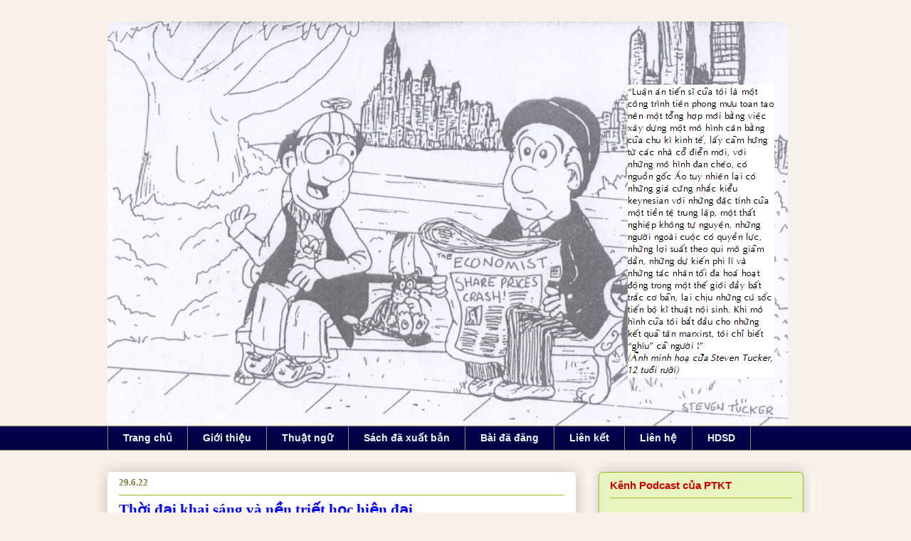

--- FILE ---
content_type: text/html; charset=UTF-8
request_url: http://www.phantichkinhte123.com/2022/06/
body_size: 49929
content:
<!DOCTYPE html>
<html class='v2' dir='ltr' xmlns='http://www.w3.org/1999/xhtml' xmlns:b='http://www.google.com/2005/gml/b' xmlns:data='http://www.google.com/2005/gml/data' xmlns:expr='http://www.google.com/2005/gml/expr'>
<head>
<link href='https://www.blogger.com/static/v1/widgets/4128112664-css_bundle_v2.css' rel='stylesheet' type='text/css'/>
<!-- Begin Cookie Consent plugin -->
<script type='text/javascript'>
window.cookieconsent_options = {"message":"This website uses cookies to ensure you get the best experience on our website","dismiss":"Got it!","learnMore":"More info","link":null,"theme":"light-top"};
</script>
<script src='//s3.amazonaws.com/cc.silktide.com/cookieconsent.latest.min.js' type='text/javascript'></script>
<!-- End Cookie Consent plugin -->
<meta content='width=1100' name='viewport'/>
<meta content='text/html; charset=UTF-8' http-equiv='Content-Type'/>
<meta content='blogger' name='generator'/>
<link href='http://www.phantichkinhte123.com/favicon.ico' rel='icon' type='image/x-icon'/>
<link href='http://www.phantichkinhte123.com/2022/06/' rel='canonical'/>
<link rel="alternate" type="application/atom+xml" title="PHÂN TÍCH KINH TẾ - Atom" href="http://www.phantichkinhte123.com/feeds/posts/default" />
<link rel="alternate" type="application/rss+xml" title="PHÂN TÍCH KINH TẾ - RSS" href="http://www.phantichkinhte123.com/feeds/posts/default?alt=rss" />
<link rel="service.post" type="application/atom+xml" title="PHÂN TÍCH KINH TẾ - Atom" href="https://www.blogger.com/feeds/3000723488353000464/posts/default" />
<!--Can't find substitution for tag [blog.ieCssRetrofitLinks]-->
<meta content='http://www.phantichkinhte123.com/2022/06/' property='og:url'/>
<meta content='PHÂN TÍCH KINH TẾ' property='og:title'/>
<meta content='' property='og:description'/>
<title>PHÂN TÍCH KINH TẾ: tháng 6 2022</title>
<style id='page-skin-1' type='text/css'><!--
/*
-----------------------------------------------
Blogger Template Style
Name:     Awesome Inc.
Designer: Tina Chen
URL:      tinachen.org
----------------------------------------------- */
/* Content
----------------------------------------------- */
body {
font: normal normal 13px Arial, Tahoma, Helvetica, FreeSans, sans-serif;
color: #333333;
background: #f8f1ea none repeat scroll top left;
}
html body .content-outer {
min-width: 0;
max-width: 100%;
width: 100%;
}
a:link {
text-decoration: none;
color: #0a989f;
}
a:visited {
text-decoration: none;
color: #5f0a0d;
}
a:hover {
text-decoration: underline;
color: #d52a33;
}
.body-fauxcolumn-outer .cap-top {
position: absolute;
z-index: 1;
height: 276px;
width: 100%;
background: transparent none repeat-x scroll top left;
_background-image: none;
}
/* Columns
----------------------------------------------- */
.content-inner {
padding: 0;
}
.header-inner .section {
margin: 0 16px;
}
.tabs-inner .section {
margin: 0 16px;
}
.main-inner {
padding-top: 30px;
}
.main-inner .column-center-inner,
.main-inner .column-left-inner,
.main-inner .column-right-inner {
padding: 0 5px;
}
*+html body .main-inner .column-center-inner {
margin-top: -30px;
}
#layout .main-inner .column-center-inner {
margin-top: 0;
}
/* Header
----------------------------------------------- */
.header-outer {
margin: 0 0 0 0;
background: transparent none repeat scroll 0 0;
}
.Header h1 {
font: normal normal 48px Georgia, Utopia, 'Palatino Linotype', Palatino, serif;
color: #1a1a66;
text-shadow: 0 0 -1px #000000;
}
.Header h1 a {
color: #1a1a66;
}
.Header .description {
font: normal normal 20px Georgia, Utopia, 'Palatino Linotype', Palatino, serif;
color: #908d6a;
}
.header-inner .Header .titlewrapper,
.header-inner .Header .descriptionwrapper {
padding-left: 0;
padding-right: 0;
margin-bottom: 0;
}
.header-inner .Header .titlewrapper {
padding-top: 22px;
}
/* Tabs
----------------------------------------------- */
.tabs-outer {
overflow: hidden;
position: relative;
background: #020250 url(//www.blogblog.com/1kt/awesomeinc/tabs_gradient_light.png) repeat scroll 0 0;
}
#layout .tabs-outer {
overflow: visible;
}
.tabs-cap-top, .tabs-cap-bottom {
position: absolute;
width: 100%;
border-top: 1px solid #908d6a;
}
.tabs-cap-bottom {
bottom: 0;
}
.tabs-inner .widget li a {
display: inline-block;
margin: 0;
padding: .6em 1.5em;
font: normal bold 14px Verdana, Geneva, sans-serif;
color: #f0f0f8;
border-top: 1px solid #908d6a;
border-bottom: 1px solid #908d6a;
border-left: 1px solid #908d6a;
height: 16px;
line-height: 16px;
}
.tabs-inner .widget li:last-child a {
border-right: 1px solid #908d6a;
}
.tabs-inner .widget li.selected a, .tabs-inner .widget li a:hover {
background: #000000 url(//www.blogblog.com/1kt/awesomeinc/tabs_gradient_light.png) repeat-x scroll 0 -100px;
color: #ffff00;
}
/* Headings
----------------------------------------------- */
h2 {
font: normal bold 15px Verdana, Geneva, sans-serif;
color: #cc0000;
}
/* Widgets
----------------------------------------------- */
.main-inner .section {
margin: 0 27px;
padding: 0;
}
.main-inner .column-left-outer,
.main-inner .column-right-outer {
margin-top: 0;
}
#layout .main-inner .column-left-outer,
#layout .main-inner .column-right-outer {
margin-top: 0;
}
.main-inner .column-left-inner,
.main-inner .column-right-inner {
background: #faf8f0 none repeat 0 0;
-moz-box-shadow: 0 0 0 rgba(0, 0, 0, .2);
-webkit-box-shadow: 0 0 0 rgba(0, 0, 0, .2);
-goog-ms-box-shadow: 0 0 0 rgba(0, 0, 0, .2);
box-shadow: 0 0 0 rgba(0, 0, 0, .2);
-moz-border-radius: 5px;
-webkit-border-radius: 5px;
-goog-ms-border-radius: 5px;
border-radius: 5px;
}
#layout .main-inner .column-left-inner,
#layout .main-inner .column-right-inner {
margin-top: 0;
}
.sidebar .widget {
font: normal bold 14px Arial, Tahoma, Helvetica, FreeSans, sans-serif;
color: #333333;
}
.sidebar .widget a:link {
color: #0f0250;
}
.sidebar .widget a:visited {
color: #070d22;
}
.sidebar .widget a:hover {
color: #d52a33;
}
.sidebar .widget h2 {
text-shadow: 0 0 -1px #000000;
}
.main-inner .widget {
background-color: #e8f4bd;
border: 1px solid #aab123;
padding: 0 15px 15px;
margin: 20px -16px;
-moz-box-shadow: 0 0 20px rgba(0, 0, 0, .2);
-webkit-box-shadow: 0 0 20px rgba(0, 0, 0, .2);
-goog-ms-box-shadow: 0 0 20px rgba(0, 0, 0, .2);
box-shadow: 0 0 20px rgba(0, 0, 0, .2);
-moz-border-radius: 5px;
-webkit-border-radius: 5px;
-goog-ms-border-radius: 5px;
border-radius: 5px;
}
.main-inner .widget h2 {
margin: 0 -0;
padding: .6em 0 .5em;
border-bottom: 1px solid transparent;
}
.footer-inner .widget h2 {
padding: 0 0 .4em;
border-bottom: 1px solid transparent;
}
.main-inner .widget h2 + div, .footer-inner .widget h2 + div {
border-top: 1px solid #aab123;
padding-top: 8px;
}
.main-inner .widget .widget-content {
margin: 0 -0;
padding: 7px 0 0;
}
.main-inner .widget ul, .main-inner .widget #ArchiveList ul.flat {
margin: -8px -15px 0;
padding: 0;
list-style: none;
}
.main-inner .widget #ArchiveList {
margin: -8px 0 0;
}
.main-inner .widget ul li, .main-inner .widget #ArchiveList ul.flat li {
padding: .5em 15px;
text-indent: 0;
color: #666666;
border-top: 0 solid #aab123;
border-bottom: 1px solid transparent;
}
.main-inner .widget #ArchiveList ul li {
padding-top: .25em;
padding-bottom: .25em;
}
.main-inner .widget ul li:first-child, .main-inner .widget #ArchiveList ul.flat li:first-child {
border-top: none;
}
.main-inner .widget ul li:last-child, .main-inner .widget #ArchiveList ul.flat li:last-child {
border-bottom: none;
}
.post-body {
position: relative;
}
.main-inner .widget .post-body ul {
padding: 0 2.5em;
margin: .5em 0;
list-style: disc;
}
.main-inner .widget .post-body ul li {
padding: 0.25em 0;
margin-bottom: .25em;
color: #333333;
border: none;
}
.footer-inner .widget ul {
padding: 0;
list-style: none;
}
.widget .zippy {
color: #666666;
}
/* Posts
----------------------------------------------- */
body .main-inner .Blog {
padding: 0;
margin-bottom: 1em;
background-color: transparent;
border: none;
-moz-box-shadow: 0 0 0 rgba(0, 0, 0, 0);
-webkit-box-shadow: 0 0 0 rgba(0, 0, 0, 0);
-goog-ms-box-shadow: 0 0 0 rgba(0, 0, 0, 0);
box-shadow: 0 0 0 rgba(0, 0, 0, 0);
}
.main-inner .section:last-child .Blog:last-child {
padding: 0;
margin-bottom: 1em;
}
.main-inner .widget h2.date-header {
margin: 0 -15px 1px;
padding: 0 0 0 0;
font: normal bold 13px Georgia, Utopia, 'Palatino Linotype', Palatino, serif;
color: #7d7a38;
background: transparent none no-repeat scroll top left;
border-top: 0 solid #aab123;
border-bottom: 1px solid transparent;
-moz-border-radius-topleft: 0;
-moz-border-radius-topright: 0;
-webkit-border-top-left-radius: 0;
-webkit-border-top-right-radius: 0;
border-top-left-radius: 0;
border-top-right-radius: 0;
position: static;
bottom: 100%;
right: 15px;
text-shadow: 0 0 -1px #000000;
}
.main-inner .widget h2.date-header span {
font: normal bold 13px Georgia, Utopia, 'Palatino Linotype', Palatino, serif;
display: block;
padding: .5em 15px;
border-left: 0 solid #aab123;
border-right: 0 solid #aab123;
}
.date-outer {
position: relative;
margin: 30px 0 20px;
padding: 0 15px;
background-color: #ffffff;
border: 1px solid #ffffff;
-moz-box-shadow: 0 0 20px rgba(0, 0, 0, .2);
-webkit-box-shadow: 0 0 20px rgba(0, 0, 0, .2);
-goog-ms-box-shadow: 0 0 20px rgba(0, 0, 0, .2);
box-shadow: 0 0 20px rgba(0, 0, 0, .2);
-moz-border-radius: 5px;
-webkit-border-radius: 5px;
-goog-ms-border-radius: 5px;
border-radius: 5px;
}
.date-outer:first-child {
margin-top: 0;
}
.date-outer:last-child {
margin-bottom: 20px;
-moz-border-radius-bottomleft: 5px;
-moz-border-radius-bottomright: 5px;
-webkit-border-bottom-left-radius: 5px;
-webkit-border-bottom-right-radius: 5px;
-goog-ms-border-bottom-left-radius: 5px;
-goog-ms-border-bottom-right-radius: 5px;
border-bottom-left-radius: 5px;
border-bottom-right-radius: 5px;
}
.date-posts {
margin: 0 -0;
padding: 0 0;
clear: both;
}
.post-outer, .inline-ad {
border-top: 1px solid transparent;
margin: 0 -0;
padding: 15px 0;
}
.post-outer {
padding-bottom: 10px;
}
.post-outer:first-child {
padding-top: 0;
border-top: none;
}
.post-outer:last-child, .inline-ad:last-child {
border-bottom: none;
}
.post-body {
position: relative;
}
.post-body img {
padding: 8px;
background: #ffffff;
border: 1px solid #cccccc;
-moz-box-shadow: 0 0 20px rgba(0, 0, 0, .2);
-webkit-box-shadow: 0 0 20px rgba(0, 0, 0, .2);
box-shadow: 0 0 20px rgba(0, 0, 0, .2);
-moz-border-radius: 5px;
-webkit-border-radius: 5px;
border-radius: 5px;
}
h3.post-title, h4 {
font: normal bold 21px Georgia, Utopia, 'Palatino Linotype', Palatino, serif;
color: #0202f2;
}
h3.post-title a {
font: normal bold 21px Georgia, Utopia, 'Palatino Linotype', Palatino, serif;
color: #0202f2;
}
h3.post-title a:hover {
color: #d52a33;
text-decoration: underline;
}
.post-header {
margin: 0 0 1em;
}
.post-body {
line-height: 1.4;
}
.post-outer h2 {
color: #333333;
}
.post-footer {
margin: 1.5em 0 0;
}
#blog-pager {
padding: 15px;
font-size: 120%;
background-color: #d6f69c;
border: 1px solid #aab123;
-moz-box-shadow: 0 0 20px rgba(0, 0, 0, .2);
-webkit-box-shadow: 0 0 20px rgba(0, 0, 0, .2);
-goog-ms-box-shadow: 0 0 20px rgba(0, 0, 0, .2);
box-shadow: 0 0 20px rgba(0, 0, 0, .2);
-moz-border-radius: 5px;
-webkit-border-radius: 5px;
-goog-ms-border-radius: 5px;
border-radius: 5px;
-moz-border-radius-topleft: 5px;
-moz-border-radius-topright: 5px;
-webkit-border-top-left-radius: 5px;
-webkit-border-top-right-radius: 5px;
-goog-ms-border-top-left-radius: 5px;
-goog-ms-border-top-right-radius: 5px;
border-top-left-radius: 5px;
border-top-right-radius-topright: 5px;
margin-top: 1em;
}
.blog-feeds, .post-feeds {
margin: 1em 0;
text-align: center;
color: #333333;
}
.blog-feeds a, .post-feeds a {
color: #f0343e;
}
.blog-feeds a:visited, .post-feeds a:visited {
color: #460408;
}
.blog-feeds a:hover, .post-feeds a:hover {
color: #d52a33;
}
.post-outer .comments {
margin-top: 2em;
}
/* Comments
----------------------------------------------- */
.comments .comments-content .icon.blog-author {
background-repeat: no-repeat;
background-image: url([data-uri]);
}
.comments .comments-content .loadmore a {
border-top: 1px solid #908d6a;
border-bottom: 1px solid #908d6a;
}
.comments .continue {
border-top: 2px solid #908d6a;
}
/* Footer
----------------------------------------------- */
.footer-outer {
margin: -20px 0 -1px;
padding: 20px 0 0;
color: #ddcb65;
overflow: hidden;
}
.footer-fauxborder-left {
border-top: 1px solid #aab123;
background: #476e0b none repeat scroll 0 0;
-moz-box-shadow: 0 0 20px rgba(0, 0, 0, .2);
-webkit-box-shadow: 0 0 20px rgba(0, 0, 0, .2);
-goog-ms-box-shadow: 0 0 20px rgba(0, 0, 0, .2);
box-shadow: 0 0 20px rgba(0, 0, 0, .2);
margin: 0 -20px;
}
/* Mobile
----------------------------------------------- */
body.mobile {
background-size: auto;
}
.mobile .body-fauxcolumn-outer {
background: transparent none repeat scroll top left;
}
*+html body.mobile .main-inner .column-center-inner {
margin-top: 0;
}
.mobile .main-inner .widget {
padding: 0 0 15px;
}
.mobile .main-inner .widget h2 + div,
.mobile .footer-inner .widget h2 + div {
border-top: none;
padding-top: 0;
}
.mobile .footer-inner .widget h2 {
padding: 0.5em 0;
border-bottom: none;
}
.mobile .main-inner .widget .widget-content {
margin: 0;
padding: 7px 0 0;
}
.mobile .main-inner .widget ul,
.mobile .main-inner .widget #ArchiveList ul.flat {
margin: 0 -15px 0;
}
.mobile .main-inner .widget h2.date-header {
right: 0;
}
.mobile .date-header span {
padding: 0.4em 0;
}
.mobile .date-outer:first-child {
margin-bottom: 0;
border: 1px solid #ffffff;
-moz-border-radius-topleft: 5px;
-moz-border-radius-topright: 5px;
-webkit-border-top-left-radius: 5px;
-webkit-border-top-right-radius: 5px;
-goog-ms-border-top-left-radius: 5px;
-goog-ms-border-top-right-radius: 5px;
border-top-left-radius: 5px;
border-top-right-radius: 5px;
}
.mobile .date-outer {
border-color: #ffffff;
border-width: 0 1px 1px;
}
.mobile .date-outer:last-child {
margin-bottom: 0;
}
.mobile .main-inner {
padding: 0;
}
.mobile .header-inner .section {
margin: 0;
}
.mobile .post-outer, .mobile .inline-ad {
padding: 5px 0;
}
.mobile .tabs-inner .section {
margin: 0 10px;
}
.mobile .main-inner .widget h2 {
margin: 0;
padding: 0;
}
.mobile .main-inner .widget h2.date-header span {
padding: 0;
}
.mobile .main-inner .widget .widget-content {
margin: 0;
padding: 7px 0 0;
}
.mobile #blog-pager {
border: 1px solid transparent;
background: #476e0b none repeat scroll 0 0;
}
.mobile .main-inner .column-left-inner,
.mobile .main-inner .column-right-inner {
background: #faf8f0 none repeat 0 0;
-moz-box-shadow: none;
-webkit-box-shadow: none;
-goog-ms-box-shadow: none;
box-shadow: none;
}
.mobile .date-posts {
margin: 0;
padding: 0;
}
.mobile .footer-fauxborder-left {
margin: 0;
border-top: inherit;
}
.mobile .main-inner .section:last-child .Blog:last-child {
margin-bottom: 0;
}
.mobile-index-contents {
color: #333333;
}
.mobile .mobile-link-button {
background: #0a989f url(//www.blogblog.com/1kt/awesomeinc/tabs_gradient_light.png) repeat scroll 0 0;
}
.mobile-link-button a:link, .mobile-link-button a:visited {
color: #ffffff;
}
.mobile .tabs-inner .PageList .widget-content {
background: transparent;
border-top: 1px solid;
border-color: #908d6a;
color: #f0f0f8;
}
.mobile .tabs-inner .PageList .widget-content .pagelist-arrow {
border-left: 1px solid #908d6a;
}

--></style>
<style id='template-skin-1' type='text/css'><!--
body {
min-width: 1010px;
}
.content-outer, .content-fauxcolumn-outer, .region-inner {
min-width: 1010px;
max-width: 1010px;
_width: 1010px;
}
.main-inner .columns {
padding-left: 0;
padding-right: 320px;
}
.main-inner .fauxcolumn-center-outer {
left: 0;
right: 320px;
/* IE6 does not respect left and right together */
_width: expression(this.parentNode.offsetWidth -
parseInt("0") -
parseInt("320px") + 'px');
}
.main-inner .fauxcolumn-left-outer {
width: 0;
}
.main-inner .fauxcolumn-right-outer {
width: 320px;
}
.main-inner .column-left-outer {
width: 0;
right: 100%;
margin-left: -0;
}
.main-inner .column-right-outer {
width: 320px;
margin-right: -320px;
}
#layout {
min-width: 0;
}
#layout .content-outer {
min-width: 0;
width: 800px;
}
#layout .region-inner {
min-width: 0;
width: auto;
}
--></style>
<link href='https://www.blogger.com/dyn-css/authorization.css?targetBlogID=3000723488353000464&amp;zx=2353d64e-e5a7-4b9e-9b6b-a52ca809fd89' media='none' onload='if(media!=&#39;all&#39;)media=&#39;all&#39;' rel='stylesheet'/><noscript><link href='https://www.blogger.com/dyn-css/authorization.css?targetBlogID=3000723488353000464&amp;zx=2353d64e-e5a7-4b9e-9b6b-a52ca809fd89' rel='stylesheet'/></noscript>
<meta name='google-adsense-platform-account' content='ca-host-pub-1556223355139109'/>
<meta name='google-adsense-platform-domain' content='blogspot.com'/>

<link rel="stylesheet" href="https://fonts.googleapis.com/css2?display=swap&family=Abel"></head>
<body class='loading variant-renewable'>
<div class='navbar no-items section' id='navbar'>
</div>
<div class='body-fauxcolumns'>
<div class='fauxcolumn-outer body-fauxcolumn-outer'>
<div class='cap-top'>
<div class='cap-left'></div>
<div class='cap-right'></div>
</div>
<div class='fauxborder-left'>
<div class='fauxborder-right'></div>
<div class='fauxcolumn-inner'>
</div>
</div>
<div class='cap-bottom'>
<div class='cap-left'></div>
<div class='cap-right'></div>
</div>
</div>
</div>
<div class='content'>
<div class='content-fauxcolumns'>
<div class='fauxcolumn-outer content-fauxcolumn-outer'>
<div class='cap-top'>
<div class='cap-left'></div>
<div class='cap-right'></div>
</div>
<div class='fauxborder-left'>
<div class='fauxborder-right'></div>
<div class='fauxcolumn-inner'>
</div>
</div>
<div class='cap-bottom'>
<div class='cap-left'></div>
<div class='cap-right'></div>
</div>
</div>
</div>
<div class='content-outer'>
<div class='content-cap-top cap-top'>
<div class='cap-left'></div>
<div class='cap-right'></div>
</div>
<div class='fauxborder-left content-fauxborder-left'>
<div class='fauxborder-right content-fauxborder-right'></div>
<div class='content-inner'>
<header>
<div class='header-outer'>
<div class='header-cap-top cap-top'>
<div class='cap-left'></div>
<div class='cap-right'></div>
</div>
<div class='fauxborder-left header-fauxborder-left'>
<div class='fauxborder-right header-fauxborder-right'></div>
<div class='region-inner header-inner'>
<div class='header section' id='header'><div class='widget Header' data-version='1' id='Header1'>
<div id='header-inner'>
<a href='http://www.phantichkinhte123.com/' style='display: block'>
<img alt='PHÂN TÍCH KINH TẾ' height='568px; ' id='Header1_headerimg' src='https://blogger.googleusercontent.com/img/b/R29vZ2xl/AVvXsEi80-DS5_PWr8GLwqHugpVNzkVZRquIVo1uaJiREoeG1BijpvOq_vcuYN7RpamcuBvQcLzwnvpYdkAiqy1v3-Qvkn_-v3LMwvpJI1Dco_CAGlmGgPqTZaRONoNLpC3WlIj9JqDhZBfQltSw/s1600/WebDonPhuoc+Logo+1.png' style='display: block' width='956px; '/>
</a>
</div>
</div></div>
</div>
</div>
<div class='header-cap-bottom cap-bottom'>
<div class='cap-left'></div>
<div class='cap-right'></div>
</div>
</div>
</header>
<div class='tabs-outer'>
<div class='tabs-cap-top cap-top'>
<div class='cap-left'></div>
<div class='cap-right'></div>
</div>
<div class='fauxborder-left tabs-fauxborder-left'>
<div class='fauxborder-right tabs-fauxborder-right'></div>
<div class='region-inner tabs-inner'>
<div class='tabs section' id='crosscol'><div class='widget PageList' data-version='1' id='PageList1'>
<h2>Trang</h2>
<div class='widget-content'>
<ul>
<li>
<a href='http://www.phantichkinhte123.com/'>Trang chủ</a>
</li>
<li>
<a href='http://www.phantichkinhte123.com/p/gioi-thieu.html'>Giới thiệu</a>
</li>
<li>
<a href='http://www.phantichkinhte123.com/p/thuat-ngu.html'>Thuật ngữ</a>
</li>
<li>
<a href='http://www.phantichkinhte123.com/p/sach-xuat-ban.html'>Sách đã xuất bản</a>
</li>
<li>
<a href='http://www.phantichkinhte123.com/p/blogger-sitemap-generated-on-2014.html'>Bài đã đăng</a>
</li>
<li>
<a href='http://www.phantichkinhte123.com/p/lien-ket.html'>Liên kết</a>
</li>
<li>
<a href='http://www.phantichkinhte123.com/p/lien-he.html'>Liên hệ</a>
</li>
<li>
<a href='http://www.phantichkinhte123.com/p/q.html'>HDSD</a>
</li>
</ul>
<div class='clear'></div>
</div>
</div></div>
<div class='tabs no-items section' id='crosscol-overflow'></div>
</div>
</div>
<div class='tabs-cap-bottom cap-bottom'>
<div class='cap-left'></div>
<div class='cap-right'></div>
</div>
</div>
<div class='main-outer'>
<div class='main-cap-top cap-top'>
<div class='cap-left'></div>
<div class='cap-right'></div>
</div>
<div class='fauxborder-left main-fauxborder-left'>
<div class='fauxborder-right main-fauxborder-right'></div>
<div class='region-inner main-inner'>
<div class='columns fauxcolumns'>
<div class='fauxcolumn-outer fauxcolumn-center-outer'>
<div class='cap-top'>
<div class='cap-left'></div>
<div class='cap-right'></div>
</div>
<div class='fauxborder-left'>
<div class='fauxborder-right'></div>
<div class='fauxcolumn-inner'>
</div>
</div>
<div class='cap-bottom'>
<div class='cap-left'></div>
<div class='cap-right'></div>
</div>
</div>
<div class='fauxcolumn-outer fauxcolumn-left-outer'>
<div class='cap-top'>
<div class='cap-left'></div>
<div class='cap-right'></div>
</div>
<div class='fauxborder-left'>
<div class='fauxborder-right'></div>
<div class='fauxcolumn-inner'>
</div>
</div>
<div class='cap-bottom'>
<div class='cap-left'></div>
<div class='cap-right'></div>
</div>
</div>
<div class='fauxcolumn-outer fauxcolumn-right-outer'>
<div class='cap-top'>
<div class='cap-left'></div>
<div class='cap-right'></div>
</div>
<div class='fauxborder-left'>
<div class='fauxborder-right'></div>
<div class='fauxcolumn-inner'>
</div>
</div>
<div class='cap-bottom'>
<div class='cap-left'></div>
<div class='cap-right'></div>
</div>
</div>
<!-- corrects IE6 width calculation -->
<div class='columns-inner'>
<div class='column-center-outer'>
<div class='column-center-inner'>
<div class='main section' id='main'><div class='widget Blog' data-version='1' id='Blog1'>
<div class='blog-posts hfeed'>

          <div class="date-outer">
        
<h2 class='date-header'><span>29.6.22</span></h2>

          <div class="date-posts">
        
<div class='post-outer'>
<div class='post hentry uncustomized-post-template' itemprop='blogPost' itemscope='itemscope' itemtype='http://schema.org/BlogPosting'>
<meta content='https://blogger.googleusercontent.com/img/b/R29vZ2xl/AVvXsEjqILY1YGo5zDR7E5iy5Ax3b2Zi13zTxzPPiX7uZ4aE9r6zhE_kqtKcxegtblnN35VXMai2L_keDVxha9JxN_6ClJGWWc3uNRAZuV1L7vpxhUFLvvtIot75fPx66PlVA46lcCHjiX6zKo5Lk3rBmJO2lgBjy1vHF33nGPqhGUXlAepuPOvjduDWvqDfVA/w594-h243/Age%20of%20Enlightenment.jpg' itemprop='image_url'/>
<meta content='3000723488353000464' itemprop='blogId'/>
<meta content='2307146255386604920' itemprop='postId'/>
<a name='2307146255386604920'></a>
<h3 class='post-title entry-title' itemprop='name'>
<a href='http://www.phantichkinhte123.com/2022/06/thoi-ai-khai-sang-va-nen-triet-hoc-hien.html'>Thời đại khai sáng và nền triết học hiện đại</a>
</h3>
<div class='post-header'>
<div class='post-header-line-1'></div>
</div>
<div class='post-body entry-content' id='post-body-2307146255386604920' itemprop='description articleBody'>


<div align="center" style="line-height: 150%; margin: 12pt 0in;"><span style="font-size: small;"><strong><span lang="VI" style="font-family: &quot;Verdana&quot;, sans-serif; line-height: 150%;"><div class="separator" style="clear: both; text-align: center;"><a href="https://blogger.googleusercontent.com/img/b/R29vZ2xl/AVvXsEjqILY1YGo5zDR7E5iy5Ax3b2Zi13zTxzPPiX7uZ4aE9r6zhE_kqtKcxegtblnN35VXMai2L_keDVxha9JxN_6ClJGWWc3uNRAZuV1L7vpxhUFLvvtIot75fPx66PlVA46lcCHjiX6zKo5Lk3rBmJO2lgBjy1vHF33nGPqhGUXlAepuPOvjduDWvqDfVA/s1194/Age%20of%20Enlightenment.jpg" imageanchor="1" style="margin-left: 1em; margin-right: 1em;"><img border="0" data-original-height="487" data-original-width="1194" height="243" src="https://blogger.googleusercontent.com/img/b/R29vZ2xl/AVvXsEjqILY1YGo5zDR7E5iy5Ax3b2Zi13zTxzPPiX7uZ4aE9r6zhE_kqtKcxegtblnN35VXMai2L_keDVxha9JxN_6ClJGWWc3uNRAZuV1L7vpxhUFLvvtIot75fPx66PlVA46lcCHjiX6zKo5Lk3rBmJO2lgBjy1vHF33nGPqhGUXlAepuPOvjduDWvqDfVA/w594-h243/Age%20of%20Enlightenment.jpg" width="594"></a></div></span></strong></span></div><p align="center" style="line-height: 150%; margin-bottom: 12.0pt; margin-left: 0in; margin-right: 0in; margin-top: 12.0pt; text-align: center;"><span style="font-size: x-large;"><span style="color: red;"><strong><span lang="VI" style="font-family: &quot;Verdana&quot;, sans-serif; line-height: 150%;">THỜI
ĐẠI KHAI SÁNG VÀ NỀN TRIẾT HỌC HIỆN&#160;ĐẠI</span></strong></span></span><span lang="VI" style="color: black; font-family: &quot;Verdana&quot;,sans-serif; mso-ansi-language: VI; mso-no-proof: yes; mso-themecolor: text1;"></span></p>

<p align="right" style="line-height: 150%; margin-bottom: 12.0pt; margin-left: 0in; margin-right: 0in; margin-top: 12.0pt; text-align: right;"><span style="font-family: verdana;"><span style="font-size: small;"><strong><span lang="VI" style="color: black;">Tác giả: Tôn Thất Thông</span></strong><span lang="VI" style="color: black;"></span></span></span></p><span style="font-family: verdana;"><span style="font-size: small;">

</span></span><p class="has-text-align-justify" style="line-height: 150%; margin-bottom: 12.0pt; margin-left: .5in; margin-right: 0in; margin-top: 12.0pt; text-align: justify;"><span style="font-family: verdana;"><span style="font-size: small;"><em><span lang="VI" style="color: black;">Chúng ta cần một chương trình đào
tạo học thuật vừa đặt trên nền tảng khôn ngoan, thông thái và gần gũi với kinh
nghiệm thực tế, vừa chú trọng đặc biệt về năng lực phán quyết và phê phán hơn
là việc bảo tồn và quản lý tri thức, đồng thời có thể gạt phăng những chướng
ngại cản trở việc tiếp cận tri thức hữu dụng, [&#8230;] đào tạo con người có thẩm
quyền về xã hội và đạo đức, những con người tao nhã, thông thái, có nhân cách,
có thị hiếu lành mạnh và một tâm hồn cao thượng, [&#8230;] những con người biết
nghiêm khắc với truyền thống để làm quen với sáng kiến canh tân, tự rèn luyện
một quan hệ lành mạnh với cải cách và đổi mới<a href="#_ftn1" name="_ftnref1" style="mso-footnote-id: ftn1;" title=""><span class="MsoFootnoteReference"><span style="mso-special-character: footnote;"><span class="MsoFootnoteReference"><span lang="VI" style="font-family: &quot;Verdana&quot;,sans-serif; font-size: 10.0pt; line-height: 107%; mso-ansi-language: VI; mso-bidi-font-family: &quot;Times New Roman&quot;; mso-bidi-language: AR-SA; mso-fareast-font-family: Calibri; mso-fareast-language: EN-US; mso-fareast-theme-font: minor-latin; mso-no-proof: yes;"><sup>[1]</sup></span></span></span></span></a>.</span></em><span lang="VI" style="color: black;"></span></span></span></p><span style="font-family: verdana;"><span style="font-size: small;">

</span></span><p align="right" style="line-height: 150%; margin-bottom: 12.0pt; margin-left: .5in; margin-right: 0in; margin-top: 12.0pt; text-align: right;"><span style="font-family: verdana;"><span style="font-size: small;"><em><span lang="VI" style="color: black;">Triết gia Christian Thomasius
(1655-1728).</span></em><span lang="VI" style="color: black;"></span></span></span></p><span style="font-family: verdana;"><span style="font-size: small;">

</span></span><p align="center" class="has-text-align-center" style="line-height: 150%; margin-bottom: 12.0pt; margin-left: 0in; margin-right: 0in; margin-top: 12.0pt; text-align: center;"><span style="font-family: verdana;"><span style="font-size: small;"><span lang="VI" style="color: black;">*</span><span lang="VI" style="color: black;"> </span><span lang="VI" style="color: black;">*</span><span lang="VI" style="color: black;"> </span><span lang="VI" style="color: black;">*</span></span></span></p><span style="font-family: verdana;"><span style="font-size: small;">

</span></span><p style="line-height: 150%; margin-bottom: 12.0pt; margin-left: 0in; margin-right: 0in; margin-top: 12.0pt; text-align: justify;"><span style="font-family: verdana;"><span style="font-size: small;"><span lang="VI" style="color: black;">Cơn bão
Phục Hưng trong thế kỷ 15 và 16 đã sản sinh nhiều sáng kiến mới lạ vượt ra
ngoài vòng kiềm tỏa của giáo điều và sự gò ép tư tưởng trong thời đại trung cổ
kéo dài gần một thiên niên kỷ. Trong thế kỷ phục hưng, trào lưu nhân bản bắt
đầu chống lại khuôn phép của chủ nghĩa kinh viện, chống lại nền giáo dục với
nội dung bị áp đặt khiên cưỡng, tạo nên những dòng thác mạnh mẽ lôi cuốn nhiều
lớp người khác nhau trong xã hội. Nhưng những nhà nhân bản lúc đó cũng chỉ mới
khơi dậy được tinh thần độc lập không gắn liền với một trường phái cổ đại nào,
khơi dậy cảm giác an toàn cho bản thân với tri thức độc lập, không cần dựa dẫm
vào một thế lực độc đoán nào từ bên ngoài<a href="#_ftn2" name="_ftnref2" style="mso-footnote-id: ftn2;" title=""><span class="MsoFootnoteReference"><span style="mso-special-character: footnote;"><span class="MsoFootnoteReference"><span lang="VI" style="font-family: &quot;Verdana&quot;,sans-serif; font-size: 10.0pt; line-height: 107%; mso-ansi-language: VI; mso-bidi-font-family: &quot;Times New Roman&quot;; mso-bidi-language: AR-SA; mso-fareast-font-family: Calibri; mso-fareast-language: EN-US; mso-fareast-theme-font: minor-latin; mso-no-proof: yes;"><sup>[2]</sup></span></span></span></span></a>.</span></span></span></p><span style="font-family: verdana;"><span style="font-size: small;">

</span></span><p style="line-height: 150%; margin-bottom: 12.0pt; margin-left: 0in; margin-right: 0in; margin-top: 12.0pt; text-align: justify;"><span style="font-family: verdana;"><span style="font-size: small;"><span lang="VI" style="color: black;">Cũng
không có gì nghi ngờ để nói rằng, sức sống mãnh liệt của xã hội thời đại phục
hưng đã nhào nặn lên nhiều nhân cách lớn mà thành quả họ đạt được trong sự
nghiệp phát triển tư tưởng, văn chương, nghệ thuật vẫn còn để lại ảnh hưởng đến
ngày nay. Nhưng ngoại trừ phong cách nghệ thuật kiêu sa và chủ nghĩa nhân bản
đầy hào quang vươn lên như đại bàng trong thế giới học thuật, thời đại phục
hưng vẫn chưa sản sinh một trào lưu tư tưởng mới lạ nào khả dĩ tạo nên một tầng
lớp học giả mới có năng lực và dũng cảm để trả lời những câu hỏi thiết thân của
thời đại mới. <span></span></span></span></span></p>
<script>var pfHeaderImgUrl = '';var pfHeaderTagline = '';var pfdisableClickToDel = 0;var pfHideImages = 0;var pfImageDisplayStyle = 'right';var pfDisablePDF = 0;var pfDisableEmail = 0;var pfDisablePrint = 0;var pfCustomCSS = '';var pfBtVersion='1';(function(){var js, pf;pf = document.createElement('script');pf.type = 'text/javascript';if ('https:' === document.location.protocol){js='https://pf-cdn.printfriendly.com/ssl/main.js'}else{js='http://cdn.printfriendly.com/printfriendly.js'}pf.src=js;document.getElementsByTagName('head')[0].appendChild(pf)})();</script><a class='printfriendly' href='http://www.printfriendly.com/' onclick='window.print();return false;' style='clear: right; color: #6d9f00; float: right; margin-bottom: 1em; margin-left: 1em; text-decoration: none;' title='Printer Friendly and PDF'><img alt='Print Friendly and PDF' src='http://cdn.printfriendly.com/pf-button-both.gif' style='border: medium none; box-shadow: none;'/></a>
<div style='clear: both;'></div>
</div>
<div class='jump-link'>
<a href='http://www.phantichkinhte123.com/2022/06/thoi-ai-khai-sang-va-nen-triet-hoc-hien.html#more' title='Thời đại khai sáng và nền triết học hiện đại'>Đọc thêm &#187;</a>
</div>
<div class='post-footer'>
<div class='post-footer-line post-footer-line-1'>
<span class='post-author vcard'>
</span>
<span class='post-timestamp'>
</span>
<span class='reaction-buttons'>
</span>
<span class='post-comment-link'>
</span>
<span class='post-backlinks post-comment-link'>
</span>
<span class='post-icons'>
<span class='item-action'>
<a href='https://www.blogger.com/email-post/3000723488353000464/2307146255386604920' title='Gửi Bài đăng qua email'>
<img alt='' class='icon-action' height='13' src='//img1.blogblog.com/img/icon18_email.gif' width='18'/>
</a>
</span>
<span class='item-control blog-admin pid-1573990065'>
<a href='https://www.blogger.com/post-edit.g?blogID=3000723488353000464&postID=2307146255386604920&from=pencil' title='Sửa Bài đăng'>
<img alt='' class='icon-action' height='18' src='https://resources.blogblog.com/img/icon18_edit_allbkg.gif' width='18'/>
</a>
</span>
</span>
<div class='post-share-buttons goog-inline-block'>
<a class='goog-inline-block share-button sb-email' href='https://www.blogger.com/share-post.g?blogID=3000723488353000464&postID=2307146255386604920&target=email' target='_blank' title='Gửi email bài đăng này'><span class='share-button-link-text'>Gửi email bài đăng này</span></a><a class='goog-inline-block share-button sb-blog' href='https://www.blogger.com/share-post.g?blogID=3000723488353000464&postID=2307146255386604920&target=blog' onclick='window.open(this.href, "_blank", "height=270,width=475"); return false;' target='_blank' title='BlogThis!'><span class='share-button-link-text'>BlogThis!</span></a><a class='goog-inline-block share-button sb-twitter' href='https://www.blogger.com/share-post.g?blogID=3000723488353000464&postID=2307146255386604920&target=twitter' target='_blank' title='Chia sẻ lên X'><span class='share-button-link-text'>Chia sẻ lên X</span></a><a class='goog-inline-block share-button sb-facebook' href='https://www.blogger.com/share-post.g?blogID=3000723488353000464&postID=2307146255386604920&target=facebook' onclick='window.open(this.href, "_blank", "height=430,width=640"); return false;' target='_blank' title='Chia sẻ lên Facebook'><span class='share-button-link-text'>Chia sẻ lên Facebook</span></a><a class='goog-inline-block share-button sb-pinterest' href='https://www.blogger.com/share-post.g?blogID=3000723488353000464&postID=2307146255386604920&target=pinterest' target='_blank' title='Chia sẻ lên Pinterest'><span class='share-button-link-text'>Chia sẻ lên Pinterest</span></a>
</div>
</div>
<div class='post-footer-line post-footer-line-2'>
<span class='post-labels'>
Nhãn:
<a href='http://www.phantichkinhte123.com/search/label/Th%E1%BB%9Di%20%C4%91%E1%BA%A1i%20Khai%20s%C3%A1ng%20%E1%BB%9F%20ch%C3%A2u%20%C3%82u' rel='tag'>Thời đại Khai sáng ở châu Âu</a>
</span>
</div>
<div class='post-footer-line post-footer-line-3'>
<span class='post-location'>
</span>
</div>
</div>
</div>
</div>

          </div></div>
        

          <div class="date-outer">
        
<h2 class='date-header'><span>27.6.22</span></h2>

          <div class="date-posts">
        
<div class='post-outer'>
<div class='post hentry uncustomized-post-template' itemprop='blogPost' itemscope='itemscope' itemtype='http://schema.org/BlogPosting'>
<meta content='https://blogger.googleusercontent.com/img/b/R29vZ2xl/AVvXsEhcbGTWOj2V8J_19JM-_M919xakqS6Ai2wrHC0YfLCgTH3eIq5sKL5dB72qNCeinjDVBfonVeAkbNbzfNhJwU2RUCpJWINtd65r8hLRoUWT1lgBm8W1AfnqGY714YMoreQO0jxeCAzkgVYhEGJzNU1GUmCpvO6PYG_4JQdpHxoZowODJ7zEMawYpd73kQ/w589-h392/indonesie-covid-19-desinfection.jpg' itemprop='image_url'/>
<meta content='3000723488353000464' itemprop='blogId'/>
<meta content='5534619633694565322' itemprop='postId'/>
<a name='5534619633694565322'></a>
<h3 class='post-title entry-title' itemprop='name'>
<a href='http://www.phantichkinhte123.com/2022/06/tu-vong-cao-vuot-muc-lien-quan-en-covid.html'>Tử vong cao vượt mức liên quan đến Covid-19: Châu Á ở tuyến đầu</a>
</h3>
<div class='post-header'>
<div class='post-header-line-1'></div>
</div>
<div class='post-body entry-content' id='post-body-5534619633694565322' itemprop='description articleBody'>


<p align="center" class="MsoNormal" style="line-height: 150%; margin-bottom: 12.0pt; margin-left: 0in; margin-right: 0in; margin-top: 12.0pt; text-align: center;"><b><span lang="VI" style="color: black; font-family: &quot;Verdana&quot;,sans-serif; font-size: 16.0pt; line-height: 150%; mso-ansi-language: VI; mso-no-proof: yes; mso-themecolor: text1;">TỬ VONG CAO VƯỢT MỨC LIÊN QUAN ĐẾN COVID-19: CHÂU Á Ở TUYẾN
ĐẦU</span></b></p>

<p align="right" class="MsoNormal" style="line-height: 150%; margin-bottom: 12.0pt; margin-left: 0in; margin-right: 0in; margin-top: 12.0pt; text-align: right;"><span style="mso-bookmark: _Hlk106619568;"></span><span style="font-size: small;"><a href="https://asialyst.com/fr/auteur/hubert-testard/" target="_blank"><u><span><b><span lang="VI" style="font-family: &quot;Verdana&quot;, sans-serif; line-height: 150%;">Hubert Testard</span></b></span><span></span></u></a><span><b><u><span lang="VI" style="color: black; font-family: &quot;Verdana&quot;, sans-serif; line-height: 150%;"></span></u></b></span></span></p><span style="font-size: small;">

</span><p class="MsoNormal" style="line-height: 150%; margin-bottom: 12.0pt; margin-left: 0in; margin-right: 0in; margin-top: 12.0pt; text-align: justify;"><span style="font-size: small;"><span><table align="center" cellpadding="0" cellspacing="0" class="tr-caption-container" style="margin-left: auto; margin-right: auto;"><tbody><tr><td style="text-align: center;"><a href="https://blogger.googleusercontent.com/img/b/R29vZ2xl/AVvXsEhcbGTWOj2V8J_19JM-_M919xakqS6Ai2wrHC0YfLCgTH3eIq5sKL5dB72qNCeinjDVBfonVeAkbNbzfNhJwU2RUCpJWINtd65r8hLRoUWT1lgBm8W1AfnqGY714YMoreQO0jxeCAzkgVYhEGJzNU1GUmCpvO6PYG_4JQdpHxoZowODJ7zEMawYpd73kQ/s1200/indonesie-covid-19-desinfection.jpg" imageanchor="1" style="margin-left: auto; margin-right: auto;"><img border="0" data-original-height="800" data-original-width="1200" height="392" src="https://blogger.googleusercontent.com/img/b/R29vZ2xl/AVvXsEhcbGTWOj2V8J_19JM-_M919xakqS6Ai2wrHC0YfLCgTH3eIq5sKL5dB72qNCeinjDVBfonVeAkbNbzfNhJwU2RUCpJWINtd65r8hLRoUWT1lgBm8W1AfnqGY714YMoreQO0jxeCAzkgVYhEGJzNU1GUmCpvO6PYG_4JQdpHxoZowODJ7zEMawYpd73kQ/w589-h392/indonesie-covid-19-desinfection.jpg" width="589"></a></td></tr><tr><td class="tr-caption" style="text-align: center;"><p align="center" class="MsoNormal" style="line-height: 150%; margin-bottom: 12.0pt; margin-left: 0in; margin-right: 0in; margin-top: 12.0pt; text-align: center;"><span style="font-family: georgia;"><span style="font-size: x-small;"><span><i><span lang="VI" style="color: #595959;">Các tình nguyện viên tiến hành khử trùng
để ngăn chặn sự bùng phát các ổ dịch Covid-19 tại tháp nước Taman Sari, một
điểm thu hút khách du lịch nổi tiếng ở Yogyakarta, Indonesia vào ngày 31 tháng
3 năm 2020. (Nguồn: </span></i></span><span></span><a href="https://asiasociety.org/policy-institute/indonesia-and-covid-19-crossroads" target="_blank"><u><span><i><span lang="VI" style="color: #5959ff;"><span style="color: windowtext;">Asia Society</span></span></i></span></u></a><span></span><span><i><span lang="VI" style="color: #595959;">)</span></i></span></span></span></p></td></tr></tbody></table><span></span></span><span></span></span></p><p class="MsoNormal" style="line-height: 150%; margin-bottom: 12.0pt; margin-left: 0in; margin-right: 0in; margin-top: 12.0pt; text-align: justify;"><span style="font-size: small;"><span><b><span lang="VI" style="color: black; font-family: &quot;Verdana&quot;, sans-serif; line-height: 150%;">Trong hai năm, gần 15 triệu người đã chết vì </span></b></span><span></span><a href="http://www.phantichkinhte123.com/search/label/Virus%20Corona"><span><b><span lang="VI" style="color: #c00000; font-family: &quot;Verdana&quot;, sans-serif; line-height: 150%; text-decoration: none;">Covid-19</span></b></span></a><span><b><span lang="VI" style="color: black; font-family: &quot;Verdana&quot;, sans-serif; line-height: 150%;">, gấp ba lần số người chết được công bố. Đây là ước tính
trong một báo cáo của Tổ chức Y tế Thế giới (WHO), được công bố vào tháng
5 vừa qua. Người ta đặc biệt thấy rõ sự khác biệt này ở châu Á, nơi chiếm gần
một nửa số tử vong dôi ra được quan sát thấy trên thế giới, trong khi các nước
châu Á tuyên bố chỉ có hơn một phần năm số ca tử vong liên quan đến đại dịch.
Tình hình ở châu Á đã đặc biệt trở nên xấu đi vào năm 2021: lý do là sự chậm
trễ trong các chiến dịch tiêm chủng. Sự khác biệt là to lớn giữa các nước này và
bốn nước trong số đó &#8211; Ấn Độ, Indonesia, Pakistan và Philippines &#8211; chiếm hơn
90% số tử vong dôi ra của châu Á.</span></b></span></span></p><span style="font-size: small;">

</span><p class="MsoNormal" style="line-height: 150%; margin-bottom: 12.0pt; margin-left: 0in; margin-right: 0in; margin-top: 12.0pt; text-align: justify;"><span style="font-size: small;"><span><span lang="VI" style="color: black; font-family: &quot;Verdana&quot;, sans-serif; line-height: 150%;">Với tiêu đề &#8220;Décès supplémentaires associés à la pandémie
de Covid-19 [Thêm số ca tử vong liên quan đến đại dịch Covid-19]&#8221;, báo cáo của
WHO đưa ra một loạt bài học về tác động của vi rút lên sức khỏe con người trên
thế giới nói chung và châu Á nói riêng. Chúng ta đã biết là dữ liệu về mức tử
vong liên quan đến Covid-19 do các Quốc gia cung cấp có thể gây nhầm lẫn, đặc
biệt là do thiếu thông tin về nguồn gốc các ca tử vong ở những nước không có đầy
đủ hệ thống y tế. WHO đã chứng minh điều này: số tử vong vượt mức liên quan đến
Covid-19, nói chung, cao hơn nhiều so với kết quả từ dữ liệu đã được công bố.</span></span></span></p><span style="font-size: small;">

</span><p class="MsoNormal" style="line-height: 150%; margin-bottom: 12.0pt; margin-left: 0in; margin-right: 0in; margin-top: 12.0pt; text-align: justify;"><span style="font-size: small;"><span><span lang="VI" style="color: black; font-family: &quot;Verdana&quot;, sans-serif; line-height: 150%;">Báo cáo tính đến mức tử vong trực tiếp liên quan đến đại
dịch, lẫn mức tử vong gián tiếp do khả năng thiếu tổ chức của hệ thống y tế và
các tác động chấn thương về tâm lý-xã hội. Báo cáo cũng không quên tính đến sự
sụt giảm của tử vong gắn với lợi ích gián tiếp do sự giảm sút của vận chuyển
hoặc của sự giảm lây truyền các bệnh truyền nhiễm khác, chẳng hạn như bệnh cúm
mùa.<span></span></span></span></span></p>
<script>var pfHeaderImgUrl = '';var pfHeaderTagline = '';var pfdisableClickToDel = 0;var pfHideImages = 0;var pfImageDisplayStyle = 'right';var pfDisablePDF = 0;var pfDisableEmail = 0;var pfDisablePrint = 0;var pfCustomCSS = '';var pfBtVersion='1';(function(){var js, pf;pf = document.createElement('script');pf.type = 'text/javascript';if ('https:' === document.location.protocol){js='https://pf-cdn.printfriendly.com/ssl/main.js'}else{js='http://cdn.printfriendly.com/printfriendly.js'}pf.src=js;document.getElementsByTagName('head')[0].appendChild(pf)})();</script><a class='printfriendly' href='http://www.printfriendly.com/' onclick='window.print();return false;' style='clear: right; color: #6d9f00; float: right; margin-bottom: 1em; margin-left: 1em; text-decoration: none;' title='Printer Friendly and PDF'><img alt='Print Friendly and PDF' src='http://cdn.printfriendly.com/pf-button-both.gif' style='border: medium none; box-shadow: none;'/></a>
<div style='clear: both;'></div>
</div>
<div class='jump-link'>
<a href='http://www.phantichkinhte123.com/2022/06/tu-vong-cao-vuot-muc-lien-quan-en-covid.html#more' title='Tử vong cao vượt mức liên quan đến Covid-19: Châu Á ở tuyến đầu'>Đọc thêm &#187;</a>
</div>
<div class='post-footer'>
<div class='post-footer-line post-footer-line-1'>
<span class='post-author vcard'>
</span>
<span class='post-timestamp'>
</span>
<span class='reaction-buttons'>
</span>
<span class='post-comment-link'>
</span>
<span class='post-backlinks post-comment-link'>
</span>
<span class='post-icons'>
<span class='item-action'>
<a href='https://www.blogger.com/email-post/3000723488353000464/5534619633694565322' title='Gửi Bài đăng qua email'>
<img alt='' class='icon-action' height='13' src='//img1.blogblog.com/img/icon18_email.gif' width='18'/>
</a>
</span>
<span class='item-control blog-admin pid-1573990065'>
<a href='https://www.blogger.com/post-edit.g?blogID=3000723488353000464&postID=5534619633694565322&from=pencil' title='Sửa Bài đăng'>
<img alt='' class='icon-action' height='18' src='https://resources.blogblog.com/img/icon18_edit_allbkg.gif' width='18'/>
</a>
</span>
</span>
<div class='post-share-buttons goog-inline-block'>
<a class='goog-inline-block share-button sb-email' href='https://www.blogger.com/share-post.g?blogID=3000723488353000464&postID=5534619633694565322&target=email' target='_blank' title='Gửi email bài đăng này'><span class='share-button-link-text'>Gửi email bài đăng này</span></a><a class='goog-inline-block share-button sb-blog' href='https://www.blogger.com/share-post.g?blogID=3000723488353000464&postID=5534619633694565322&target=blog' onclick='window.open(this.href, "_blank", "height=270,width=475"); return false;' target='_blank' title='BlogThis!'><span class='share-button-link-text'>BlogThis!</span></a><a class='goog-inline-block share-button sb-twitter' href='https://www.blogger.com/share-post.g?blogID=3000723488353000464&postID=5534619633694565322&target=twitter' target='_blank' title='Chia sẻ lên X'><span class='share-button-link-text'>Chia sẻ lên X</span></a><a class='goog-inline-block share-button sb-facebook' href='https://www.blogger.com/share-post.g?blogID=3000723488353000464&postID=5534619633694565322&target=facebook' onclick='window.open(this.href, "_blank", "height=430,width=640"); return false;' target='_blank' title='Chia sẻ lên Facebook'><span class='share-button-link-text'>Chia sẻ lên Facebook</span></a><a class='goog-inline-block share-button sb-pinterest' href='https://www.blogger.com/share-post.g?blogID=3000723488353000464&postID=5534619633694565322&target=pinterest' target='_blank' title='Chia sẻ lên Pinterest'><span class='share-button-link-text'>Chia sẻ lên Pinterest</span></a>
</div>
</div>
<div class='post-footer-line post-footer-line-2'>
<span class='post-labels'>
Nhãn:
<a href='http://www.phantichkinhte123.com/search/label/Virus%20Corona' rel='tag'>Virus Corona</a>
</span>
</div>
<div class='post-footer-line post-footer-line-3'>
<span class='post-location'>
</span>
</div>
</div>
</div>
</div>

          </div></div>
        

          <div class="date-outer">
        
<h2 class='date-header'><span>26.6.22</span></h2>

          <div class="date-posts">
        
<div class='post-outer'>
<div class='post hentry uncustomized-post-template' itemprop='blogPost' itemscope='itemscope' itemtype='http://schema.org/BlogPosting'>
<meta content='https://blogger.googleusercontent.com/img/b/R29vZ2xl/AVvXsEigxQMHk3s2VgiXDIlqy3Yb-AHGQmM14AJ3RrNvBpLXV89mg7qB8tXVEz8lDefuSIaZDNzHvIP_6oqf8FSML2BwQFtUOYl_LjCMAjbamdNZFv759PpvF2PVtCqfl4wNhHbJTmKFjfmfaYjhGEPSCiqo8zn4kr5dMlqkGUJrZEPcA9TWgYgeQDmgMcWCWQ/w129-h200/The%20Age%20of%20Extremes.jpg' itemprop='image_url'/>
<meta content='3000723488353000464' itemprop='blogId'/>
<meta content='5989282522069256102' itemprop='postId'/>
<a name='5989282522069256102'></a>
<h3 class='post-title entry-title' itemprop='name'>
<a href='http://www.phantichkinhte123.com/2022/06/thoi-ai-thai-cuc-1914-11-cach-mang-van.html'>Thời đại thái cực 1914 (11): Cách mạng văn hóa</a>
</h3>
<div class='post-header'>
<div class='post-header-line-1'></div>
</div>
<div class='post-body entry-content' id='post-body-5989282522069256102' itemprop='description articleBody'>
<span style="font-size: small;">

</span><p align="center" class="MsoNormal" style="line-height: 150%; margin-bottom: 12.0pt; margin-left: 0in; margin-right: 0in; margin-top: 12.0pt; tab-stops: 6.25in; text-align: center;"><span style="font-size: small;"><a name="_bookmark0"></a><a name="Thời_đại_Thái_cực"></a><span style="color: #2b00fe;"><span style="font-size: large;"><b><span lang="VI" style="font-family: &quot;Verdana&quot;, sans-serif; line-height: 150%;">THỜI ĐẠI THÁI CỰC 1914 &#8211;
1991 (</span></b><b><span style="font-family: &quot;Verdana&quot;, sans-serif; line-height: 150%;">11</span></b><b><span lang="VI" style="font-family: &quot;Verdana&quot;, sans-serif; line-height: 150%;">)</span></b></span></span></span></p><span style="font-size: small;">

</span><p align="center" class="MsoNormal" style="line-height: 150%; margin-bottom: 12.0pt; margin-left: 0in; margin-right: 0in; margin-top: 12.0pt; tab-stops: 6.25in; text-align: center;"><span style="font-size: medium;"><b><span lang="VI" style="color: #0033cc; font-family: &quot;Verdana&quot;, sans-serif; line-height: 150%;">THE<span style="letter-spacing: -.3pt;"> </span>AGE<span style="letter-spacing: -.25pt;"> </span>OF<span style="letter-spacing: -.3pt;"> </span>EXTREMES</span></b></span></p><span style="font-size: small;">

</span><p align="center" class="MsoNormal" style="line-height: 150%; margin-bottom: 12.0pt; margin-left: 0in; margin-right: 0in; margin-top: 12.0pt; tab-stops: 6.25in; text-align: center;"><span style="font-size: small;"><span lang="VI" style="color: black; font-family: &quot;Verdana&quot;, sans-serif; line-height: 150%;">Tác giả:</span><b><span lang="VI" style="color: black; font-family: &quot;Verdana&quot;, sans-serif; line-height: 150%;"> Eric J. Hobsbawm; </span></b><span lang="VI" style="color: black; font-family: &quot;Verdana&quot;, sans-serif; line-height: 150%;">Người dịch:</span><b><span lang="VI" style="color: black; font-family: &quot;Verdana&quot;, sans-serif; line-height: 150%;"> Nguyễn
Ngọc Giao</span></b></span></p><span style="font-size: small;">

</span><p class="MsoBodyText" style="line-height: 150%; margin: 12pt 0in; text-align: justify;"><span style="font-size: small;"><b><span lang="VI" style="font-family: &quot;Verdana&quot;,sans-serif; mso-ansi-language: VI; mso-no-proof: yes;">PTKT:</span></b><span lang="VI" style="font-family: &quot;Verdana&quot;,sans-serif; mso-ansi-language: VI; mso-no-proof: yes;"> Kể từ tháng 8.2021, chúng tôi lần lượt đăng tiếp các chương
còn lại của tác phẩm Thời đại thái cực 1914-1991. Để có một cái nhìn chung
giới&#160;thiệu tác giả và tác phẩm, mời bạn đọc lại bài </span><span lang="FR"><a href="http://www.phantichkinhte123.com/2021/06/nha-su-hoc-cua-hai-ki.html"><span lang="VI" style="color: #c00000; font-family: &quot;Verdana&quot;,sans-serif; mso-ansi-language: VI; mso-no-proof: yes; text-decoration: none; text-underline: none;">Nhà sử học của
hai thế kỷ</span></a></span><span lang="VI" style="font-family: &quot;Verdana&quot;,sans-serif; mso-ansi-language: VI; mso-no-proof: yes;">.</span></span></p><span style="font-size: small;">

</span><p align="center" class="MsoNormal" style="line-height: 150%; margin-bottom: 12.0pt; margin-left: 0in; margin-right: 0in; margin-top: 12.0pt; tab-stops: 6.25in; text-align: center;"><span style="font-size: x-large;"><b><span lang="VI" style="color: #7030a0; font-family: &quot;Verdana&quot;, sans-serif; line-height: 150%;">MỤC LỤC</span></b></span></p><span style="font-size: small;">

</span><p class="MsoBodyText" style="line-height: 150%; margin-bottom: 12.0pt; margin-left: 0in; margin-right: 0in; margin-top: 12.0pt; tab-stops: 6.25in;"><span style="font-size: small;"><span lang="FR"><a href="http://www.phantichkinhte123.com/2021/07/thoi-ai-thai-cuc-1914-1991-0.html"><b><i><span lang="VI" style="color: #c00000; font-family: &quot;Verdana&quot;,sans-serif; mso-ansi-language: VI; mso-no-proof: yes; text-decoration: none; text-underline: none;"></span></i></b></a><b><i><a href="https://blogger.googleusercontent.com/img/b/R29vZ2xl/AVvXsEigxQMHk3s2VgiXDIlqy3Yb-AHGQmM14AJ3RrNvBpLXV89mg7qB8tXVEz8lDefuSIaZDNzHvIP_6oqf8FSML2BwQFtUOYl_LjCMAjbamdNZFv759PpvF2PVtCqfl4wNhHbJTmKFjfmfaYjhGEPSCiqo8zn4kr5dMlqkGUJrZEPcA9TWgYgeQDmgMcWCWQ/s1579/The%20Age%20of%20Extremes.jpg" style="clear: right; float: right; margin-bottom: 1em; margin-left: 1em;"><img border="0" data-original-height="1579" data-original-width="1018" height="200" src="https://blogger.googleusercontent.com/img/b/R29vZ2xl/AVvXsEigxQMHk3s2VgiXDIlqy3Yb-AHGQmM14AJ3RrNvBpLXV89mg7qB8tXVEz8lDefuSIaZDNzHvIP_6oqf8FSML2BwQFtUOYl_LjCMAjbamdNZFv759PpvF2PVtCqfl4wNhHbJTmKFjfmfaYjhGEPSCiqo8zn4kr5dMlqkGUJrZEPcA9TWgYgeQDmgMcWCWQ/w129-h200/The%20Age%20of%20Extremes.jpg" width="129"></a></i></b></span><span lang="FR"><a href="http://www.phantichkinhte123.com/2021/07/thoi-ai-thai-cuc-1914-1991-0.html"><b><i><span lang="VI" style="color: #c00000; font-family: &quot;Verdana&quot;,sans-serif; mso-ansi-language: VI; mso-no-proof: yes; text-decoration: none; text-underline: none;">Lời tựa và Cảm tạ</span></i></b></a></span></span><b><i><span lang="VI" style="color: #c00000; font-family: &quot;Verdana&quot;,sans-serif; mso-ansi-language: VI; mso-no-proof: yes;"></span></i></b></p>

<p class="MsoBodyText" style="line-height: 150%; margin-bottom: 12.0pt; margin-left: 0in; margin-right: 0in; margin-top: 12.0pt; tab-stops: 6.25in;"><span style="font-size: small;"><span lang="FR"><a href="http://www.phantichkinhte123.com/2021/07/thoi-ai-thai-cuc-1914-1991-0.html"><b><i><span lang="VI" style="color: #c00000; font-family: &quot;Verdana&quot;,sans-serif; mso-ansi-language: VI; mso-no-proof: yes; text-decoration: none; text-underline: none;">Lời tựa bản tiếng
Pháp</span></i></b></a></span><b><i><span lang="VI" style="color: #c00000; font-family: &quot;Verdana&quot;,sans-serif; mso-ansi-language: VI; mso-no-proof: yes;"></span></i></b></span></p><span style="font-size: small;">

</span><p class="MsoBodyText" style="line-height: 150%; margin-bottom: 12.0pt; margin-left: 0in; margin-right: 0in; margin-top: 12.0pt; tab-stops: 6.25in;"><span style="font-size: small;"><b><i><span lang="VI" style="font-family: &quot;Verdana&quot;,sans-serif; mso-ansi-language: VI; mso-no-proof: yes;">Hình
ảnh minh họa</span></i></b></span></p><span style="font-size: small;">

</span><p class="MsoBodyText" style="line-height: 150%; margin-bottom: 12.0pt; margin-left: 0in; margin-right: 0in; margin-top: 12.0pt; tab-stops: 6.25in;"><span style="font-size: small;"><b><i><span lang="VI" style="font-family: &quot;Verdana&quot;,sans-serif; mso-ansi-language: VI; mso-no-proof: yes;">Chú
thích các hình ảnh</span></i></b></span></p><span style="font-size: small;">

</span><p class="MsoBodyText" style="line-height: 150%; margin-bottom: 12.0pt; margin-left: 0in; margin-right: 0in; margin-top: 12.0pt; tab-stops: 6.25in;"><span style="font-size: small;"><span lang="FR"><a href="http://www.phantichkinhte123.com/2021/07/thoi-ai-thai-cuc-1914-1991-0.html"><b><i><span lang="VI" style="color: #c00000; font-family: &quot;Verdana&quot;,sans-serif; mso-ansi-language: VI; mso-no-proof: yes; text-decoration: none; text-underline: none;">Thế kỉ nhìn từ
đường chim bay</span></i></b></a></span><b><i><span lang="VI" style="color: #c00000; font-family: &quot;Verdana&quot;,sans-serif; mso-ansi-language: VI; mso-no-proof: yes;"></span></i></b></span></p><span style="font-size: small;">

</span><p class="MsoBodyText" style="line-height: 150%; margin-bottom: 12.0pt; margin-left: 0in; margin-right: 0in; margin-top: 12.0pt; tab-stops: 6.25in;"><span style="font-size: medium;"><span lang="VI" style="color: blue; font-family: &quot;Verdana&quot;,sans-serif; mso-ansi-language: VI; mso-no-proof: yes;">Phần thứ nhất - <b>THỜI ĐẠI TAI HỌA</b></span></span></p><span style="font-size: small;">

</span><p class="MsoBodyText" style="line-height: 150%; margin-bottom: 12.0pt; margin-left: 0in; margin-right: 0in; margin-top: 12.0pt; tab-stops: 6.25in;"><span style="font-size: small;"><span lang="FR"><a href="http://www.phantichkinhte123.com/2021/08/thoi-ai-thai-cuc-1914-1.html"><span lang="VI" style="color: #c00000; font-family: &quot;Verdana&quot;,sans-serif; mso-ansi-language: VI; mso-no-proof: yes; text-decoration: none; text-underline: none;">chương 1 </span><b><i><span lang="VI" style="color: #c00000; font-family: &quot;Verdana&quot;,sans-serif; mso-ansi-language: VI; mso-no-proof: yes;">Thời đại chiến tranh toàn diện</span></i></b></a></span><span lang="VI" style="color: #c00000; font-family: &quot;Verdana&quot;,sans-serif; mso-ansi-language: VI; mso-no-proof: yes;"></span></span></p><span style="font-size: small;">

</span><p class="MsoBodyText" style="line-height: 150%; margin-bottom: 12.0pt; margin-left: 0in; margin-right: 0in; margin-top: 12.0pt; tab-stops: 6.25in;"><span style="font-size: small;"><span lang="FR"><a href="http://www.phantichkinhte123.com/2017/11/cach-mang-gioi.html"><span lang="VI" style="color: #c00000; font-family: &quot;Verdana&quot;,sans-serif; mso-ansi-language: VI; mso-no-proof: yes; text-decoration: none; text-underline: none;">chương 2 </span><b><i><span lang="VI" style="color: #c00000; font-family: &quot;Verdana&quot;,sans-serif; mso-ansi-language: VI; mso-no-proof: yes;">Cách mạng thế giới</span></i></b></a></span><span lang="VI" style="color: #c00000; font-family: &quot;Verdana&quot;,sans-serif; mso-ansi-language: VI; mso-no-proof: yes;"></span></span></p><span style="font-size: small;">

</span><p class="MsoBodyText" style="line-height: 150%; margin-bottom: 12.0pt; margin-left: 0in; margin-right: 0in; margin-top: 12.0pt; tab-stops: 6.25in;"><span style="font-size: small;"><span lang="FR"><a href="http://www.phantichkinhte123.com/2021/09/thoi-ai-thai-cuc-1914-3-duoi-ay-vuc.html"><span lang="VI" style="color: #c00000; font-family: &quot;Verdana&quot;,sans-serif; mso-ansi-language: VI; mso-no-proof: yes; text-decoration: none; text-underline: none;">chương 3 </span><b><i><span lang="VI" style="color: #c00000; font-family: &quot;Verdana&quot;,sans-serif; mso-ansi-language: VI; mso-no-proof: yes;">Dưới đáy vực thẳm kinh tế</span></i></b></a></span><span lang="VI" style="color: #c00000; font-family: &quot;Verdana&quot;,sans-serif; mso-ansi-language: VI; mso-no-proof: yes;"></span></span></p><span style="font-size: small;">

</span><p class="MsoBodyText" style="line-height: 150%; margin-bottom: 12.0pt; margin-left: 0in; margin-right: 0in; margin-top: 12.0pt; tab-stops: 6.25in;"><span style="font-size: small;"><span lang="FR"><a href="http://www.phantichkinhte123.com/2021/11/thoi-ai-thai-cuc-1914-4-su-suy-sup-cua.html"><span lang="VI" style="color: #c00000; font-family: &quot;Verdana&quot;,sans-serif; mso-ansi-language: VI; mso-no-proof: yes; text-decoration: none; text-underline: none;">chương 4 </span><b><i><span lang="VI" style="color: #c00000; font-family: &quot;Verdana&quot;,sans-serif; mso-ansi-language: VI; mso-no-proof: yes;">Sự suy sụp của chủ nghĩa liberal</span></i></b></a></span><span lang="VI" style="color: #c00000; font-family: &quot;Verdana&quot;,sans-serif; mso-ansi-language: VI; mso-no-proof: yes;"></span></span></p><span style="font-size: small;">

</span><p class="MsoBodyText" style="line-height: 150%; margin-bottom: 12.0pt; margin-left: 0in; margin-right: 0in; margin-top: 12.0pt; tab-stops: 6.25in;"><span style="font-size: small;"><span lang="FR"><a href="http://www.phantichkinhte123.com/2021/12/thoi-ai-thai-cuc-1914-5-chong-ke-thu.html"><span lang="VI" style="color: #c00000; font-family: &quot;Verdana&quot;,sans-serif; mso-ansi-language: VI; mso-no-proof: yes; text-decoration: none; text-underline: none;">chương 5 </span><b><i><span lang="VI" style="color: #c00000; font-family: &quot;Verdana&quot;,sans-serif; mso-ansi-language: VI; mso-no-proof: yes;">Chống kẻ thù chung</span></i></b></a></span><span lang="VI" style="color: #c00000; font-family: &quot;Verdana&quot;,sans-serif; mso-ansi-language: VI; mso-no-proof: yes;"></span></span></p><span style="font-size: small;">

</span><p class="MsoBodyText" style="line-height: 150%; margin-bottom: 12.0pt; margin-left: 0in; margin-right: 0in; margin-top: 12.0pt; tab-stops: 6.25in;"><span style="font-size: small;"><span lang="FR"><a href="http://www.phantichkinhte123.com/2022/01/thoi-ai-thai-cuc-1914-6-nghe-thuat-1915.html"><span lang="VI" style="color: #c00000; font-family: &quot;Verdana&quot;,sans-serif; mso-ansi-language: VI; mso-no-proof: yes; text-decoration: none; text-underline: none;">chương 6 </span><b><i><span lang="VI" style="color: #c00000; font-family: &quot;Verdana&quot;,sans-serif; mso-ansi-language: VI; mso-no-proof: yes;">Nghệ thuật, 1915-1945</span></i></b></a></span><span class="MsoHyperlink"><b><i><span lang="VI" style="color: #c00000; font-family: &quot;Verdana&quot;,sans-serif; mso-ansi-language: VI; mso-no-proof: yes;"></span></i></b></span></span></p><span style="font-size: small;">

</span><p class="MsoBodyText" style="line-height: 150%; margin-bottom: 12.0pt; margin-left: 0in; margin-right: 0in; margin-top: 12.0pt; tab-stops: 6.25in;"><span style="font-size: small;"><span lang="FR"><a href="http://www.phantichkinhte123.com/2022/02/thoi-ai-thai-cuc-1914-7-su-cao-chung.html"><span lang="VI" style="color: #c00000; font-family: &quot;Verdana&quot;,sans-serif; mso-ansi-language: VI; mso-no-proof: yes; text-decoration: none; text-underline: none;">chương 7 </span><b><i><span lang="VI" style="color: #c00000; font-family: &quot;Verdana&quot;,sans-serif; mso-ansi-language: VI; mso-no-proof: yes;">Sự cáo chung của các Đế chế</span></i></b></a></span><span class="MsoHyperlink"><b><i><span lang="VI" style="color: #c00000; font-family: &quot;Verdana&quot;,sans-serif; mso-ansi-language: VI; mso-no-proof: yes;"></span></i></b></span></span></p><span style="font-size: small;">

</span><table cellpadding="0" cellspacing="0" class="tr-caption-container" style="float: right; margin-left: 1em; text-align: right;"><tbody><tr><td style="text-align: center;"><a href="https://blogger.googleusercontent.com/img/b/R29vZ2xl/AVvXsEhTmRbKhnLvsugzdoXJ3GQCgpn0zyJ8XqFLikPxR0_0kLQdOVGq1nrsYC-7dnK1EtULxg8XYCX4Ko796Zq5FE2uFlyzSUmCOy5FDQgucyX3YqJyaPosxk4ur9aUduhBgutfZvX7rALY5NgS04Exl7NyvpPFKHvgXrMppcR05zPbOsDeIEcQugnGW2rj5w/s2400/Eric%20J.%20Hobsbawm%20(1917-2012).jpg" style="clear: left; margin-bottom: 1em; margin-left: auto; margin-right: auto;"><img border="0" data-original-height="2400" data-original-width="1497" height="200" src="https://blogger.googleusercontent.com/img/b/R29vZ2xl/AVvXsEhTmRbKhnLvsugzdoXJ3GQCgpn0zyJ8XqFLikPxR0_0kLQdOVGq1nrsYC-7dnK1EtULxg8XYCX4Ko796Zq5FE2uFlyzSUmCOy5FDQgucyX3YqJyaPosxk4ur9aUduhBgutfZvX7rALY5NgS04Exl7NyvpPFKHvgXrMppcR05zPbOsDeIEcQugnGW2rj5w/w125-h200/Eric%20J.%20Hobsbawm%20(1917-2012).jpg" width="125"></a></td></tr><tr><td class="tr-caption" style="text-align: center;"><span style="font-size: x-small;"><span style="font-family: georgia;">Eric J. Hobsbawm (1917-2012)</span></span></td></tr></tbody></table><p class="MsoBodyText" style="line-height: 150%; margin-bottom: 12.0pt; margin-left: 0in; margin-right: 0in; margin-top: 12.0pt; tab-stops: 6.25in;"><span style="font-size: small;"><span lang="VI" style="color: blue; font-family: &quot;Verdana&quot;,sans-serif; mso-ansi-language: VI; mso-no-proof: yes;"><span style="font-size: small;"><span lang="VI" style="color: blue; font-family: &quot;Verdana&quot;,sans-serif; mso-ansi-language: VI; mso-no-proof: yes;"></span></span><span style="font-size: medium;">Phần thứ hai - <b>THỜI ĐẠI HOÀNG KIM</b></span></span></span></p><span style="font-size: small;">

</span><p class="MsoBodyText" style="line-height: 150%; margin-bottom: 12.0pt; margin-left: 0in; margin-right: 0in; margin-top: 12.0pt; tab-stops: 6.25in;"><span style="font-size: small;"><span lang="FR"><a href="http://www.phantichkinhte123.com/2022/03/thoi-ai-thai-cuc-1914-8-chien-tranh-lanh.html"><span lang="VI" style="color: #c00000; font-family: &quot;Verdana&quot;,sans-serif; mso-ansi-language: VI; mso-no-proof: yes; text-decoration: none; text-underline: none;">chương 8 </span><b><i><span lang="VI" style="color: #c00000; font-family: &quot;Verdana&quot;,sans-serif; mso-ansi-language: VI; mso-no-proof: yes;">Chiến tranh Lạnh</span></i></b></a></span><span class="MsoHyperlink"><b><i><span lang="VI" style="color: #c00000; font-family: &quot;Verdana&quot;,sans-serif; mso-ansi-language: VI; mso-no-proof: yes;"></span></i></b></span></span></p><span style="font-size: small;">

</span><p class="MsoBodyText" style="line-height: 150%; margin-bottom: 12.0pt; margin-left: 0in; margin-right: 0in; margin-top: 12.0pt; tab-stops: 6.25in;"><span style="font-size: small;"><span lang="FR"><a href="http://www.phantichkinhte123.com/2022/04/thoi-ai-thai-cuc-1914-9-thoi-ai-hoang.html"><span lang="VI" style="color: #c00000; font-family: &quot;Verdana&quot;,sans-serif; mso-ansi-language: VI; mso-no-proof: yes; text-decoration: none; text-underline: none;">chương 9 </span><b><i><span lang="VI" style="color: #c00000; font-family: &quot;Verdana&quot;,sans-serif; mso-ansi-language: VI; mso-no-proof: yes;">Thời đại Hoàng kim</span></i></b></a></span><span class="MsoHyperlink"><b><i><span lang="VI" style="color: #c00000; font-family: &quot;Verdana&quot;,sans-serif; mso-ansi-language: VI; mso-no-proof: yes;"></span></i></b></span></span></p><span style="font-size: small;">

</span><p class="MsoBodyText" style="line-height: 150%; margin-bottom: 12.0pt; margin-left: 0in; margin-right: 0in; margin-top: 12.0pt; tab-stops: 6.25in;"><span style="font-size: small;"><span class="MsoHyperlink"><b><i><span lang="VI" style="color: #c00000; font-family: &quot;Verdana&quot;,sans-serif; mso-ansi-language: VI; mso-no-proof: yes;"><a href="http://www.phantichkinhte123.com/2022/05/thoi-ai-thai-cuc-1914-10-cach-mang-xa.html"><span style="color: #c00000; font-style: normal; font-weight: normal; text-decoration: none; text-underline: none;">chương 10 </span><span style="color: #c00000; text-decoration: none; text-underline: none;">Cách mạng xã hội, 1945-1990</span></a></span></i></b></span><span class="MsoHyperlink"><b><i><span lang="VI" style="color: #c00000; font-family: &quot;Verdana&quot;,sans-serif; mso-ansi-language: VI; mso-no-proof: yes; text-decoration: none; text-underline: none;"></span></i></b></span></span></p><span style="font-size: small;">

</span><p class="MsoBodyText" style="line-height: 150%; margin-bottom: 12.0pt; margin-left: 0in; margin-right: 0in; margin-top: 12.0pt; tab-stops: 6.25in;"><span style="font-size: small;"><span lang="VI" style="font-family: &quot;Verdana&quot;,sans-serif; mso-ansi-language: VI; mso-no-proof: yes;">chương
11 <b><i>Cách mạng văn hóa</i></b></span></span></p><span style="font-size: small;">

</span><p class="MsoBodyText" style="line-height: 150%; margin-bottom: 12.0pt; margin-left: 0in; margin-right: 0in; margin-top: 12.0pt; tab-stops: 6.25in;"><span style="font-size: small;"><span lang="VI" style="font-family: &quot;Verdana&quot;,sans-serif; mso-ansi-language: VI; mso-no-proof: yes;">chương
12 <b><i>Thế giới thứ Ba</i></b></span></span></p><span style="font-size: small;">

</span><p class="MsoBodyText" style="line-height: 150%; margin-bottom: 12.0pt; margin-left: 0in; margin-right: 0in; margin-top: 12.0pt; tab-stops: 6.25in;"><span style="font-size: small;"><span lang="VI" style="font-family: &quot;Verdana&quot;,sans-serif; mso-ansi-language: VI; mso-no-proof: yes;">chương
13 <b><i>&#8220;Chủ nghĩa xã hội hiện tồn&#8221;</i></b></span></span></p><span style="font-size: small;">

</span><p class="MsoBodyText" style="line-height: 150%; margin-bottom: 12.0pt; margin-left: 0in; margin-right: 0in; margin-top: 12.0pt; tab-stops: 6.25in;"><span style="font-size: medium;"><span lang="VI" style="color: blue; font-family: &quot;Verdana&quot;,sans-serif; mso-ansi-language: VI; mso-no-proof: yes;">Phần thứ ba: <b>SỤP ĐỔ</b></span></span></p><span style="font-size: small;">

</span><p class="MsoBodyText" style="line-height: 150%; margin-bottom: 12.0pt; margin-left: 0in; margin-right: 0in; margin-top: 12.0pt; tab-stops: 6.25in;"><span style="font-size: small;"><span lang="VI" style="font-family: &quot;Verdana&quot;,sans-serif; mso-ansi-language: VI; mso-no-proof: yes;">chương
14 <b><i>Những thập niên Khủng hoảng</i></b></span></span></p><span style="font-size: small;">

</span><p class="MsoBodyText" style="line-height: 150%; margin-bottom: 12.0pt; margin-left: 0in; margin-right: 0in; margin-top: 12.0pt; tab-stops: 6.25in;"><span style="font-size: small;"><span lang="VI" style="font-family: &quot;Verdana&quot;,sans-serif; mso-ansi-language: VI; mso-no-proof: yes;">chương
15 <b><i>Thế giới thứ Ba và cách mạng</i></b></span></span></p><span style="font-size: small;">

</span><p class="MsoBodyText" style="line-height: 150%; margin-bottom: 12.0pt; margin-left: 0in; margin-right: 0in; margin-top: 12.0pt; tab-stops: 6.25in;"><span style="font-size: small;"><span lang="VI" style="font-family: &quot;Verdana&quot;,sans-serif; mso-ansi-language: VI; mso-no-proof: yes;">chương
16 <b><i>Sự cáo chung của chủ nghĩa xã hội</i></b></span></span></p><span style="font-size: small;">

</span><p class="MsoBodyText" style="line-height: 150%; margin-bottom: 12.0pt; margin-left: 0in; margin-right: 0in; margin-top: 12.0pt; tab-stops: 6.25in;"><span style="font-size: small;"><span lang="VI" style="font-family: &quot;Verdana&quot;,sans-serif; mso-ansi-language: VI; mso-no-proof: yes;">chương
17 <b><i>Tiền phong hấp hối: nghệ thuật sau 1950</i></b></span></span></p><span style="font-size: small;">

</span><p class="MsoBodyText" style="line-height: 150%; margin-bottom: 12.0pt; margin-left: 0in; margin-right: 0in; margin-top: 12.0pt; tab-stops: 6.25in;"><span style="font-size: small;"><span lang="FR"><a href="http://www.phantichkinhte123.com/2016/01/phu-thuy-va-o-e-tap-viec-cac-nganh-khoa.html"><span lang="VI" style="color: #c00000; font-family: &quot;Verdana&quot;,sans-serif; mso-ansi-language: VI; mso-bidi-font-style: italic; mso-bidi-font-weight: bold; mso-no-proof: yes;">chương
18</span><b><i><span lang="VI" style="color: #c00000; font-family: &quot;Verdana&quot;,sans-serif; mso-ansi-language: VI; mso-no-proof: yes;"> Phù thủy và đồ đệ tập việc: các ngành
khoa học tự nhiên</span></i></b></a></span><span class="MsoHyperlink"><b><i><span lang="VI" style="color: #c00000; font-family: &quot;Verdana&quot;,sans-serif; mso-ansi-language: VI; mso-no-proof: yes;"></span></i></b></span></span></p><span style="font-size: small;">

</span><p class="MsoBodyText" style="line-height: 150%; margin-bottom: 12.0pt; margin-left: 0in; margin-right: 0in; margin-top: 12.0pt; tab-stops: 6.25in;"><span style="font-size: small;"><span lang="VI" style="font-family: &quot;Verdana&quot;,sans-serif; mso-ansi-language: VI; mso-no-proof: yes;">chương
19 <b><i>Tiến tới thiên niên kỉ mới</i></b></span></span></p><span style="font-size: small;">

</span><p align="center" class="MsoBodyText" style="line-height: 150%; margin-bottom: 12.0pt; margin-left: 0in; margin-right: 0in; margin-top: 12.0pt; tab-stops: 6.25in; text-align: center;"><span style="font-size: small;"><span lang="VI" style="font-family: &quot;Verdana&quot;,sans-serif; mso-ansi-language: VI; mso-no-proof: yes;">* * *</span></span></p><span style="font-size: small;">

</span><p align="center" class="MsoBodyText" style="line-height: 150%; margin-bottom: 12.0pt; margin-left: 0in; margin-right: 0in; margin-top: 12.0pt; tab-stops: 6.25in; text-align: center;"><span style="font-size: large;"><a name="_TOC_250005"><b><span lang="VI" style="color: #000099; font-family: &quot;Verdana&quot;, sans-serif; line-height: 150%;">Phần thứ hai</span></b></a></span></p><span style="font-size: large;">

<span></span>

</span><p align="center" class="MsoBodyText" style="line-height: 150%; margin-bottom: 12.0pt; margin-left: 0in; margin-right: 0in; margin-top: 12.0pt; tab-stops: 6.25in; text-align: center;"><span style="font-size: small;"><span style="font-size: large;"><b><span lang="VI" style="color: #000099; font-family: &quot;Verdana&quot;, sans-serif; line-height: 150%;">THỜI ĐẠI HOÀNG KIM</span></b></span><span lang="VI" style="line-height: 150%;"></span></span></p><span style="font-size: small;">

</span><p align="left" class="MsoBodyText" style="line-height: 150%; margin-bottom: 12.0pt; margin-left: 0in; margin-right: 0in; margin-top: 12.0pt; tab-stops: 6.25in; text-align: left;"><span style="font-size: large;"><b><span lang="VI" style="color: red; font-family: &quot;Verdana&quot;,sans-serif; mso-ansi-language: VI; mso-no-proof: yes;">Chương 1</span></b><b><span style="color: red; font-family: &quot;Verdana&quot;,sans-serif; mso-ansi-language: EN-US; mso-no-proof: yes;">1</span></b></span></p><span style="font-size: small;">

</span><p align="center" class="MsoNormal" style="line-height: 150%; margin-bottom: 12.0pt; margin-left: 0in; margin-right: 0in; margin-top: 12.0pt; tab-stops: 6.25in; text-align: center;"><span style="font-size: x-large;"><b><i><span lang="VI" style="color: blue; font-family: &quot;Verdana&quot;, sans-serif; line-height: 150%;">CÁCH
MẠNG VĂN HÓA</span></i></b></span></p><span style="font-size: small;">

</span><p align="left" class="MsoBodyText" style="margin-bottom: .0001pt; margin-bottom: 0in; margin-left: 0in; margin-right: 0in; margin-top: .45pt; text-align: left;"><span style="font-size: small;"><b><span lang="VI">&#160;</span></b></span></p><span style="font-size: small;">

</span><p class="MsoBodyText" style="line-height: 150%; margin: 12pt 0in 12pt 0.5in; text-align: justify;"><span style="font-size: small;"><i><span lang="VI" style="font-family: &quot;Verdana&quot;,sans-serif; mso-ansi-language: VI; mso-no-proof: yes;">&#8220;Trong
cuốn phim, Carmen Laura đóng vai một người đàn ông đã trải qua một cuộc phẫu thuật
đổi giới tính, và sau một cuộc thất tình với người cha của mình, đã quyết định
từ khước đàn ông, có quan hệ đồng tính (tôi nghĩ vậy) với một người phụ nữ, thủ
vai này là một người Madrid nổi tiếng là nam cải dạng thành nữ&#8221;.</span></i></span></p><span style="font-size: small;">

</span><p align="right" class="MsoBodyText" style="margin-bottom: 12.0pt; margin-left: 0in; margin-right: 0in; margin-top: 12.0pt; tab-stops: 6.25in; text-align: right;"><span style="font-size: small;"><span lang="VI" style="color: black; font-family: &quot;Verdana&quot;,sans-serif; mso-ansi-language: VI; mso-no-proof: yes; mso-themecolor: text1;">Paul BERMAN, nhà phê bình điện ảnh</span></span></p><span style="font-size: small;">

</span><p align="right" class="MsoBodyText" style="margin-bottom: 12.0pt; margin-left: 0in; margin-right: 0in; margin-top: 12.0pt; tab-stops: 6.25in; text-align: right;"><span style="font-size: small;"><i><span lang="VI" style="color: black; font-family: &quot;Verdana&quot;,sans-serif; mso-ansi-language: VI; mso-no-proof: yes; mso-themecolor: text1;">Village Voice</span></i><span lang="VI" style="color: black; font-family: &quot;Verdana&quot;,sans-serif; mso-ansi-language: VI; mso-no-proof: yes; mso-themecolor: text1;">, 1987, tr. 572</span></span></p><span style="font-size: small;">

</span><p class="MsoBodyText" style="line-height: 150%; margin: 12pt 0in 12pt 0.5in; text-align: justify;"><span style="font-size: small;"><i><span lang="VI" style="font-family: &quot;Verdana&quot;,sans-serif; mso-ansi-language: VI; mso-no-proof: yes;">&#8220;Những
cuộc biểu tình thành công không nhất thiết là những cuộc biểu tình huy động được
nhiều người nhất, mà là được báo chí chú ý tới nhất. Cường điệu một chút, có
thể nói rằng năm chục người khôn lanh, biết tổ chức một happening được chiếu 5
phút trên truyền hình, có thể gây tác động chính trị lớn bằng một cuộc biểu
tình của 500.000 người&#8221;.</span></i></span></p><span style="font-size: small;">

</span><p align="right" class="MsoBodyText" style="margin-bottom: 12.0pt; margin-left: 0in; margin-right: 0in; margin-top: 12.0pt; tab-stops: 6.25in; text-align: right;"><span style="font-size: small;"><span lang="VI" style="color: black; font-family: &quot;Verdana&quot;,sans-serif; mso-ansi-language: VI; mso-no-proof: yes; mso-themecolor: text1;">Pierre BOURDIEU, 1994</span></span></p><span style="font-size: small;">

</span><p class="MsoBodyText" style="line-height: 150%; margin-bottom: 12.0pt; margin-left: 0in; margin-right: 0in; margin-top: 12.0pt; tab-stops: 6.25in;"><span style="font-size: small;"><span lang="VI" style="color: black; font-family: &quot;Verdana&quot;,sans-serif; mso-ansi-language: VI; mso-no-proof: yes; mso-themecolor: text1;">&#160;</span></span></p><span style="font-size: small;">

</span><p align="center" class="MsoBodyText" style="line-height: 150%; margin-bottom: 12.0pt; margin-left: 6.0pt; margin-right: 0in; margin-top: 12.0pt; text-align: center;"><span style="font-size: x-large;"><b><span lang="VI" style="color: red; font-family: &quot;Verdana&quot;, sans-serif; line-height: 150%;">I</span></b></span></p><span style="font-size: small;">

</span><p class="MsoBodyText" style="line-height: 150%; margin-bottom: 12.0pt; margin-left: 0in; margin-right: 0in; margin-top: 12.0pt; tab-stops: 6.25in;"><span style="font-size: small;"><span lang="VI" style="color: black; font-family: &quot;Verdana&quot;,sans-serif; mso-ansi-language: VI; mso-no-proof: yes; mso-themecolor: text1;">&#160;</span></span></p><span style="font-size: small;">

</span><p class="MsoBodyText" style="line-height: 150%; margin: 12pt 0in; text-align: justify;"><span style="font-size: small;"><span lang="VI" style="color: black; font-family: &quot;Verdana&quot;,sans-serif; mso-ansi-language: VI; mso-no-proof: yes; mso-themecolor: text1;">Cách tốt nhất để tiếp cận cuộc cách mạng
văn hóa là thông qua gia đình và cuộc sống lứa đôi, nghĩa là cấu trúc các mối
quan hệ giữa nam nữ và giữa các thế hệ. Trong đa phần các xã hội, gia đình đã chứng
tỏ một sức kháng cự khó ngờ trước những đổi thay đột ngột, cho dù các cấu trúc
không hề bất biến. Hơn nữa, mặc dầu bề ngoài có vẻ ngược lại, các mô thức đều có
một chiều kích toàn cầu, hay ít nhất có những tương đồng sơ yếu trên những khu
vực rộng lớn, tuy rằng căn cứ vào những cơ sở xã hội &#8211; kinh tế và kĩ thuật,
người ta đã gợi ý có một khác biệt lớn giữa một bên là châu lục Á-Âu (ở cả hai
bờ Địa Trung Hải) và bên kia là phần còn lại của châu Phi (Goody, 1990, XVII).
Chẳng hạn như tục đa thê, hoàn toàn không có, hay đã mai một ở châu lục Á-Âu (ngoại
trừ ở những nhóm người đặc biệt có ưu quyền và ở thế giới Arab), lại nở rộ ở châu
Phi, dường như 1/4 hôn phối là đa thê (Goody, 1990, tr. 379).<span></span></span></span></p>
<script>var pfHeaderImgUrl = '';var pfHeaderTagline = '';var pfdisableClickToDel = 0;var pfHideImages = 0;var pfImageDisplayStyle = 'right';var pfDisablePDF = 0;var pfDisableEmail = 0;var pfDisablePrint = 0;var pfCustomCSS = '';var pfBtVersion='1';(function(){var js, pf;pf = document.createElement('script');pf.type = 'text/javascript';if ('https:' === document.location.protocol){js='https://pf-cdn.printfriendly.com/ssl/main.js'}else{js='http://cdn.printfriendly.com/printfriendly.js'}pf.src=js;document.getElementsByTagName('head')[0].appendChild(pf)})();</script><a class='printfriendly' href='http://www.printfriendly.com/' onclick='window.print();return false;' style='clear: right; color: #6d9f00; float: right; margin-bottom: 1em; margin-left: 1em; text-decoration: none;' title='Printer Friendly and PDF'><img alt='Print Friendly and PDF' src='http://cdn.printfriendly.com/pf-button-both.gif' style='border: medium none; box-shadow: none;'/></a>
<div style='clear: both;'></div>
</div>
<div class='jump-link'>
<a href='http://www.phantichkinhte123.com/2022/06/thoi-ai-thai-cuc-1914-11-cach-mang-van.html#more' title='Thời đại thái cực 1914 (11): Cách mạng văn hóa'>Đọc thêm &#187;</a>
</div>
<div class='post-footer'>
<div class='post-footer-line post-footer-line-1'>
<span class='post-author vcard'>
</span>
<span class='post-timestamp'>
</span>
<span class='reaction-buttons'>
</span>
<span class='post-comment-link'>
</span>
<span class='post-backlinks post-comment-link'>
</span>
<span class='post-icons'>
<span class='item-action'>
<a href='https://www.blogger.com/email-post/3000723488353000464/5989282522069256102' title='Gửi Bài đăng qua email'>
<img alt='' class='icon-action' height='13' src='//img1.blogblog.com/img/icon18_email.gif' width='18'/>
</a>
</span>
<span class='item-control blog-admin pid-1573990065'>
<a href='https://www.blogger.com/post-edit.g?blogID=3000723488353000464&postID=5989282522069256102&from=pencil' title='Sửa Bài đăng'>
<img alt='' class='icon-action' height='18' src='https://resources.blogblog.com/img/icon18_edit_allbkg.gif' width='18'/>
</a>
</span>
</span>
<div class='post-share-buttons goog-inline-block'>
<a class='goog-inline-block share-button sb-email' href='https://www.blogger.com/share-post.g?blogID=3000723488353000464&postID=5989282522069256102&target=email' target='_blank' title='Gửi email bài đăng này'><span class='share-button-link-text'>Gửi email bài đăng này</span></a><a class='goog-inline-block share-button sb-blog' href='https://www.blogger.com/share-post.g?blogID=3000723488353000464&postID=5989282522069256102&target=blog' onclick='window.open(this.href, "_blank", "height=270,width=475"); return false;' target='_blank' title='BlogThis!'><span class='share-button-link-text'>BlogThis!</span></a><a class='goog-inline-block share-button sb-twitter' href='https://www.blogger.com/share-post.g?blogID=3000723488353000464&postID=5989282522069256102&target=twitter' target='_blank' title='Chia sẻ lên X'><span class='share-button-link-text'>Chia sẻ lên X</span></a><a class='goog-inline-block share-button sb-facebook' href='https://www.blogger.com/share-post.g?blogID=3000723488353000464&postID=5989282522069256102&target=facebook' onclick='window.open(this.href, "_blank", "height=430,width=640"); return false;' target='_blank' title='Chia sẻ lên Facebook'><span class='share-button-link-text'>Chia sẻ lên Facebook</span></a><a class='goog-inline-block share-button sb-pinterest' href='https://www.blogger.com/share-post.g?blogID=3000723488353000464&postID=5989282522069256102&target=pinterest' target='_blank' title='Chia sẻ lên Pinterest'><span class='share-button-link-text'>Chia sẻ lên Pinterest</span></a>
</div>
</div>
<div class='post-footer-line post-footer-line-2'>
<span class='post-labels'>
Nhãn:
<a href='http://www.phantichkinhte123.com/search/label/Th%E1%BB%9Di%20%C4%91%E1%BA%A1i%20th%C3%A1i%20c%E1%BB%B1c%201914-1991' rel='tag'>Thời đại thái cực 1914-1991</a>
</span>
</div>
<div class='post-footer-line post-footer-line-3'>
<span class='post-location'>
</span>
</div>
</div>
</div>
</div>

          </div></div>
        

          <div class="date-outer">
        
<h2 class='date-header'><span>24.6.22</span></h2>

          <div class="date-posts">
        
<div class='post-outer'>
<div class='post hentry uncustomized-post-template' itemprop='blogPost' itemscope='itemscope' itemtype='http://schema.org/BlogPosting'>
<meta content='https://blogger.googleusercontent.com/img/b/R29vZ2xl/AVvXsEhU0c_rdoKyrwqr4uT3AF9lRgqWcrZGIrncc3vyxKgDKr7pyg3aQCauzuv4BynTNvrE0h7sozp_vG0JgaauCW6EPDZmndp2VkhKzgzpkuCunIdlm8wpByQIn-9z7pDBUGAHYBl4ic6ZkXdgOOacZWBMvPnuFnUHDYb8ahjFNQ-Upns64BZ479LwpfIzuQ/w573-h322/Hinh%20minh%20hoa.jpg' itemprop='image_url'/>
<meta content='3000723488353000464' itemprop='blogId'/>
<meta content='2158924092943208091' itemprop='postId'/>
<a name='2158924092943208091'></a>
<h3 class='post-title entry-title' itemprop='name'>
<a href='http://www.phantichkinhte123.com/2022/06/internet-cong-nghe-quyen-luc-trong-mot.html'>Internet, công nghệ quyền lực trong một thế giới bị xâu xé bởi chiến tranh (mạng)</a>
</h3>
<div class='post-header'>
<div class='post-header-line-1'></div>
</div>
<div class='post-body entry-content' id='post-body-2158924092943208091' itemprop='description articleBody'>


<div align="center" class="MsoNormal" style="line-height: 150%; margin: 12pt 0in;"><p><b><span lang="VI" style="color: windowtext; font-family: &quot;Verdana&quot;,sans-serif; font-size: 16.0pt; line-height: 150%; mso-ansi-language: VI; mso-bidi-font-family: Times-Narrow; mso-fareast-font-family: &quot;Times New Roman&quot;; mso-no-proof: yes;"></span></b></p><div class="separator" style="clear: both; text-align: center;"><b><a href="https://blogger.googleusercontent.com/img/b/R29vZ2xl/AVvXsEhU0c_rdoKyrwqr4uT3AF9lRgqWcrZGIrncc3vyxKgDKr7pyg3aQCauzuv4BynTNvrE0h7sozp_vG0JgaauCW6EPDZmndp2VkhKzgzpkuCunIdlm8wpByQIn-9z7pDBUGAHYBl4ic6ZkXdgOOacZWBMvPnuFnUHDYb8ahjFNQ-Upns64BZ479LwpfIzuQ/s1440/Hinh%20minh%20hoa.jpg" imageanchor="1" style="margin-left: 1em; margin-right: 1em;"><img border="0" data-original-height="810" data-original-width="1440" height="322" src="https://blogger.googleusercontent.com/img/b/R29vZ2xl/AVvXsEhU0c_rdoKyrwqr4uT3AF9lRgqWcrZGIrncc3vyxKgDKr7pyg3aQCauzuv4BynTNvrE0h7sozp_vG0JgaauCW6EPDZmndp2VkhKzgzpkuCunIdlm8wpByQIn-9z7pDBUGAHYBl4ic6ZkXdgOOacZWBMvPnuFnUHDYb8ahjFNQ-Upns64BZ479LwpfIzuQ/w573-h322/Hinh%20minh%20hoa.jpg" width="573"></a></b></div><p></p></div><p align="center" class="MsoNormal" style="line-height: 150%; margin-bottom: 12.0pt; margin-left: 0in; margin-right: 0in; margin-top: 12.0pt; text-align: center;"><b><span lang="VI" style="color: windowtext; font-family: &quot;Verdana&quot;,sans-serif; font-size: 16.0pt; line-height: 150%; mso-ansi-language: VI; mso-bidi-font-family: Times-Narrow; mso-fareast-font-family: &quot;Times New Roman&quot;; mso-no-proof: yes;">INTERNET, CÔNG NGHỆ
QUYỀN LỰC TRONG MỘT THẾ GIỚI BỊ XÂU XÉ BỞI CHIẾN TRANH (MẠNG)</span></b></p>

<p align="right" class="MsoNormal" style="line-height: 150%; margin-bottom: 12.0pt; margin-left: 0in; margin-right: 0in; margin-top: 12.0pt; text-align: right;"><span style="font-size: small;"><b><u><span lang="VI" style="color: black; font-family: &quot;Verdana&quot;, sans-serif; line-height: 150%;"><a href="https://aoc.media/auteur/ksenia-ermoshinaaoc-media/">Ksenia Ermoshina</a></span></u></b><span lang="VI" style="color: windowtext; font-family: &quot;Verdana&quot;, sans-serif; line-height: 150%;">&#160;và&#160;</span><b><u><span lang="VI" style="color: black; font-family: &quot;Verdana&quot;, sans-serif; line-height: 150%;"><a href="https://aoc.media/auteur/francesca-musiani/">Francesca Musiani</a></span></u></b><span lang="VI" style="color: windowtext; font-family: &quot;Verdana&quot;, sans-serif; line-height: 150%;"></span></span></p><span style="font-size: small;">

</span><p class="MsoNormal" style="line-height: 150%; margin-bottom: 12.0pt; margin-left: 0in; margin-right: 0in; margin-top: 12.0pt; text-align: justify;"><span style="font-size: small;"><span lang="VI" style="color: windowtext; font-family: &quot;Verdana&quot;, sans-serif; line-height: 150%;">Cuộc xung đột
Nga-Ukraine đặt lại từ đầu một số vấn đề quan trọng về việc kiểm soát và giám
sát Internet. Giữa việc bảo mật dữ liệu, &#8220;nhu cầu kết nối&#8221; và việc tìm kiếm các
công cụ kỹ thuật số thay thế, những phản kháng tương tự về kỹ thuật số đang
xuất hiện ở Ukraine và Nga để tự bảo vệ trước một kho vũ khí lập pháp và kỹ
thuật áp đảo.</span></span></p><span style="font-size: small;">

</span><p class="MsoNormal" style="background: white; line-height: 150%; margin-bottom: 12.0pt; margin-left: 0in; margin-right: 0in; margin-top: 12.0pt; text-align: justify;"><span style="font-size: small;"><span lang="VI" style="color: black; font-family: &quot;Verdana&quot;, sans-serif; line-height: 150%;">Trong
nhiều năm qua, chúng tôi đã nghiên cứu các kiến trúc và cơ sở hạ tầng của Internet
như một công cụ quản trị, tức là cách thức sử dụng công nghệ, những công nghệ
tạo điều kiện cho sự tương tác trực tuyến và sự kết nối với mạng toàn cầu, hoặc
thậm chí hợp tác, bởi các tác nhân thuộc khu vực nhà nước và khu vực tư nhân,
vì nhiều mục đích chính trị khác nhau.</span><span lang="VI" style="color: windowtext; font-family: &quot;Verdana&quot;, sans-serif; line-height: 150%;"></span></span></p><span style="font-size: small;">

</span><p class="MsoNormal" style="background: white; line-height: 150%; margin-bottom: 12.0pt; margin-left: 0in; margin-right: 0in; margin-top: 12.0pt; text-align: justify;"><span style="font-size: small;"><span lang="VI" style="color: black; font-family: &quot;Verdana&quot;, sans-serif; line-height: 150%;">Trong
vài năm qua, đặc biệt trong khuôn khổ của dự án <u><a href="https://www.resistic.fr/">ResisTIC</a></u>, Nga là một trường hợp nghiên
cứu đặc biệt mang tính kích thích, bởi tính đặc thù của chế độ này và bởi nó
giúp nhận diện và phân tích một số xu hướng rộng lớn hơn, liên quan đến vấn đề
chủ quyền kỹ thuật số, giám sát hoặc quản trị Internet.</span><span lang="VI" style="color: windowtext; font-family: &quot;Verdana&quot;, sans-serif; line-height: 150%;"></span></span></p><span style="font-size: small;">

</span><p class="MsoNormal" style="background: white; line-height: 150%; margin-bottom: 12.0pt; margin-left: 0in; margin-right: 0in; margin-top: 12.0pt; text-align: justify;"><span style="font-size: small;"><span lang="VI" style="color: black; font-family: &quot;Verdana&quot;, sans-serif; line-height: 150%;">Bài
viết này sẽ giúp làm rõ kho </span><span lang="VI" style="color: black; font-family: &quot;Verdana&quot;, sans-serif; line-height: 150%;">vũ khí lập pháp và kỹ thuật</span><span lang="VI" style="color: black; font-family: &quot;Verdana&quot;, sans-serif; line-height: 150%;">
được Nga triển khai, trong suốt thập kỷ qua, để củng cố chủ quyền và độc lập về
kỹ thuật số của nước này, đồng thời liên kết các thách thức này với bối cảnh
hiện tại của cuộc chiến ở Ukraine.<span></span></span></span></p>
<script>var pfHeaderImgUrl = '';var pfHeaderTagline = '';var pfdisableClickToDel = 0;var pfHideImages = 0;var pfImageDisplayStyle = 'right';var pfDisablePDF = 0;var pfDisableEmail = 0;var pfDisablePrint = 0;var pfCustomCSS = '';var pfBtVersion='1';(function(){var js, pf;pf = document.createElement('script');pf.type = 'text/javascript';if ('https:' === document.location.protocol){js='https://pf-cdn.printfriendly.com/ssl/main.js'}else{js='http://cdn.printfriendly.com/printfriendly.js'}pf.src=js;document.getElementsByTagName('head')[0].appendChild(pf)})();</script><a class='printfriendly' href='http://www.printfriendly.com/' onclick='window.print();return false;' style='clear: right; color: #6d9f00; float: right; margin-bottom: 1em; margin-left: 1em; text-decoration: none;' title='Printer Friendly and PDF'><img alt='Print Friendly and PDF' src='http://cdn.printfriendly.com/pf-button-both.gif' style='border: medium none; box-shadow: none;'/></a>
<div style='clear: both;'></div>
</div>
<div class='jump-link'>
<a href='http://www.phantichkinhte123.com/2022/06/internet-cong-nghe-quyen-luc-trong-mot.html#more' title='Internet, công nghệ quyền lực trong một thế giới bị xâu xé bởi chiến tranh (mạng)'>Đọc thêm &#187;</a>
</div>
<div class='post-footer'>
<div class='post-footer-line post-footer-line-1'>
<span class='post-author vcard'>
</span>
<span class='post-timestamp'>
</span>
<span class='reaction-buttons'>
</span>
<span class='post-comment-link'>
</span>
<span class='post-backlinks post-comment-link'>
</span>
<span class='post-icons'>
<span class='item-action'>
<a href='https://www.blogger.com/email-post/3000723488353000464/2158924092943208091' title='Gửi Bài đăng qua email'>
<img alt='' class='icon-action' height='13' src='//img1.blogblog.com/img/icon18_email.gif' width='18'/>
</a>
</span>
<span class='item-control blog-admin pid-1573990065'>
<a href='https://www.blogger.com/post-edit.g?blogID=3000723488353000464&postID=2158924092943208091&from=pencil' title='Sửa Bài đăng'>
<img alt='' class='icon-action' height='18' src='https://resources.blogblog.com/img/icon18_edit_allbkg.gif' width='18'/>
</a>
</span>
</span>
<div class='post-share-buttons goog-inline-block'>
<a class='goog-inline-block share-button sb-email' href='https://www.blogger.com/share-post.g?blogID=3000723488353000464&postID=2158924092943208091&target=email' target='_blank' title='Gửi email bài đăng này'><span class='share-button-link-text'>Gửi email bài đăng này</span></a><a class='goog-inline-block share-button sb-blog' href='https://www.blogger.com/share-post.g?blogID=3000723488353000464&postID=2158924092943208091&target=blog' onclick='window.open(this.href, "_blank", "height=270,width=475"); return false;' target='_blank' title='BlogThis!'><span class='share-button-link-text'>BlogThis!</span></a><a class='goog-inline-block share-button sb-twitter' href='https://www.blogger.com/share-post.g?blogID=3000723488353000464&postID=2158924092943208091&target=twitter' target='_blank' title='Chia sẻ lên X'><span class='share-button-link-text'>Chia sẻ lên X</span></a><a class='goog-inline-block share-button sb-facebook' href='https://www.blogger.com/share-post.g?blogID=3000723488353000464&postID=2158924092943208091&target=facebook' onclick='window.open(this.href, "_blank", "height=430,width=640"); return false;' target='_blank' title='Chia sẻ lên Facebook'><span class='share-button-link-text'>Chia sẻ lên Facebook</span></a><a class='goog-inline-block share-button sb-pinterest' href='https://www.blogger.com/share-post.g?blogID=3000723488353000464&postID=2158924092943208091&target=pinterest' target='_blank' title='Chia sẻ lên Pinterest'><span class='share-button-link-text'>Chia sẻ lên Pinterest</span></a>
</div>
</div>
<div class='post-footer-line post-footer-line-2'>
<span class='post-labels'>
Nhãn:
<a href='http://www.phantichkinhte123.com/search/label/%C4%90i%E1%BB%83m%20b%C3%A1o%20v%C3%A0%20tin%20kinh%20t%E1%BA%BF' rel='tag'>Điểm báo và tin kinh tế</a>
</span>
</div>
<div class='post-footer-line post-footer-line-3'>
<span class='post-location'>
</span>
</div>
</div>
</div>
</div>

          </div></div>
        

          <div class="date-outer">
        
<h2 class='date-header'><span>23.6.22</span></h2>

          <div class="date-posts">
        
<div class='post-outer'>
<div class='post hentry uncustomized-post-template' itemprop='blogPost' itemscope='itemscope' itemtype='http://schema.org/BlogPosting'>
<meta content='https://blogger.googleusercontent.com/img/b/R29vZ2xl/AVvXsEgw_y_pMIqLwPvUB23ultt8uxjTB2fUt4sNeu9HFPLp8G7P-1zieJIPnl3GfyWUbteu5KJVGrGx9giZuC9bCbHzTY4xgv9dT0WPgBd5rG5qJDlOcs8eVbhsCWKy7pQqh4mYLGNzT23oCB6DeGRomKCBgwLKxkusS3vKei9Y1rVI3O3fju7oyYf4cDHBiA/w138-h221/Geometry%20and%20Experience%20-%20Albert%20Einstein.jpg' itemprop='image_url'/>
<meta content='3000723488353000464' itemprop='blogId'/>
<meta content='1921225250393711922' itemprop='postId'/>
<a name='1921225250393711922'></a>
<h3 class='post-title entry-title' itemprop='name'>
<a href='http://www.phantichkinhte123.com/2022/06/hinh-hoc-tien-e-hinh-hoc-thuc-tien.html'>Hình học tiên đề, hình học thực tiễn (A. Einstein, 1921)</a>
</h3>
<div class='post-header'>
<div class='post-header-line-1'></div>
</div>
<div class='post-body entry-content' id='post-body-1921225250393711922' itemprop='description articleBody'>
<span style="font-family: verdana;">

</span><p style="line-height: 150%; margin-bottom: 12.0pt; margin-left: 0in; margin-right: 0in; margin-top: 12.0pt; text-align: justify;"><span style="font-family: verdana;"><b style="mso-bidi-font-weight: normal;"><span lang="VI" style="color: black; font-size: 11pt; line-height: 150%;">Từ khóa: </span></b><b style="mso-bidi-font-weight: normal;"><span lang="VI" style="color: #595959; font-size: 10pt; line-height: 150%;">Hình học &#8211; Triết lý; Einstein,
Albert &#8211; Trích đoạn</span></b><b style="mso-bidi-font-weight: normal;"><span lang="VI" style="color: black; font-size: 11pt; line-height: 150%;"></span></b></span></p><span style="font-family: verdana;">

</span><p align="center" style="text-align: center;"><span style="font-family: verdana;"><strong><span lang="VI" style="color: black; font-size: 16pt;">HÌNH
HỌC TIÊN ĐỀ,</span></strong><strong><span lang="VI" style="color: black; font-size: 16pt;"> </span></strong><strong><span lang="VI" style="color: black; font-size: 16pt;">HÌNH
HỌC THỰC TIỄN (1921)</span></strong><strong><span style="color: black; font-size: 16pt;"></span></strong></span></p><span style="font-family: verdana;">

</span><p align="right" style="margin-bottom: 12.0pt; margin-left: 0in; margin-right: 0in; margin-top: 12.0pt; text-align: right;"><span style="font-family: verdana;"><span style="font-size: small;"><strong><span lang="VI" style="color: black;">Tác giả:&#160;</span></strong><span lang="VI" style="color: black;">Albert
Einstein</span><span style="color: black;">*</span></span></span></p><span style="font-family: verdana;"><span style="font-size: small;">

</span></span><p align="right" style="margin-bottom: 12.0pt; margin-left: 0in; margin-right: 0in; margin-top: 12.0pt; text-align: right;"><span style="font-family: verdana;"><span style="font-size: small;"><strong><span lang="VI" style="color: black;">Người dịch:&#160;</span></strong><span lang="VI" style="color: black;">Nguyễn
Văn Khoa</span></span></span></p><span style="font-family: verdana;"><span style="font-size: small;">

</span></span><p align="center" style="line-height: 150%; margin-bottom: 12.0pt; margin-left: 0in; margin-right: 0in; margin-top: 12.0pt; text-align: center;"><span style="font-family: verdana;"><span style="font-size: small;"><span lang="VI" style="color: black;">*</span></span></span></p><span style="font-family: verdana;"><span style="font-size: small;">

</span></span><p style="line-height: 150%; margin-bottom: 12.0pt; margin-left: 0in; margin-right: 0in; margin-top: 12.0pt; text-align: justify;"><a href="https://blogger.googleusercontent.com/img/b/R29vZ2xl/AVvXsEgw_y_pMIqLwPvUB23ultt8uxjTB2fUt4sNeu9HFPLp8G7P-1zieJIPnl3GfyWUbteu5KJVGrGx9giZuC9bCbHzTY4xgv9dT0WPgBd5rG5qJDlOcs8eVbhsCWKy7pQqh4mYLGNzT23oCB6DeGRomKCBgwLKxkusS3vKei9Y1rVI3O3fju7oyYf4cDHBiA/s802/Geometry%20and%20Experience%20-%20Albert%20Einstein.jpg" style="clear: left; float: left; margin-bottom: 1em; margin-right: 1em;"><img border="0" data-original-height="802" data-original-width="501" height="221" src="https://blogger.googleusercontent.com/img/b/R29vZ2xl/AVvXsEgw_y_pMIqLwPvUB23ultt8uxjTB2fUt4sNeu9HFPLp8G7P-1zieJIPnl3GfyWUbteu5KJVGrGx9giZuC9bCbHzTY4xgv9dT0WPgBd5rG5qJDlOcs8eVbhsCWKy7pQqh4mYLGNzT23oCB6DeGRomKCBgwLKxkusS3vKei9Y1rVI3O3fju7oyYf4cDHBiA/w138-h221/Geometry%20and%20Experience%20-%20Albert%20Einstein.jpg" width="138"></a><span style="font-family: verdana;"><span style="font-size: small;"><em><span lang="VI" style="color: black;"><span style="font-family: verdana;"><span style="font-size: small;"><em><span lang="VI" style="color: black;"></span></em></span></span>Toán học có quan hệ như thế nào với hiện thực? Trong trích
đoạn dưới đây, được rút ra từ bài phát biểu của ông tại Viện Hàn Lâm Khoa Học Berlin
ngày 27-01-1921, <b>Geometrie und Erfahrung</b>, Albert Einstein cho rằng đây
là hai lĩnh vực biệt lập, và tự thân Toán học thật ra chỉ là một hệ thống tiên
đề (axiomatique) thuần túy hình thức.</span></em></span></span></p><span style="font-family: verdana;"><span style="font-size: small;">

</span></span><p style="line-height: 150%; margin-bottom: 12.0pt; margin-left: 0in; margin-right: 0in; margin-top: 12.0pt; text-align: justify;"><span style="font-family: verdana;"><span style="font-size: small;"><em><span lang="VI" style="color: black;">Để dịch trích đoạn này, chúng tôi dùng bản tiếng Pháp, có đối
chiếu với (và đôi khi thay bằng các từ hay câu trong) bản tiếng Anh, để có được
một bản dịch Việt ngữ mà chúng tôi hy vọng là </span></em><em><span style="color: black;">&#8220;</span></em><em><span lang="VI" style="color: black;">tốt</span></em><em><span style="color: black;">&#8221;</span></em><em><span style="color: black;"> <span lang="VI">hơn cả. Cả hai bản dịch Anh và Pháp đều có thể được tải xuống dễ dàng
từ Internet.</span></span></em></span></span></p><span style="font-family: verdana;"><span style="font-size: small;">

</span></span><p align="right" style="line-height: 150%; margin-bottom: 12.0pt; margin-left: 0in; margin-right: 0in; margin-top: 12.0pt; text-align: right;"><span style="font-family: verdana;"><span style="font-size: small;"><em><span lang="VI" style="color: black;">Nguyễn Văn Khoa.</span></em></span></span></p><span style="font-family: verdana;"><span style="font-size: small;">

</span></span><p align="center" style="line-height: 150%; margin-bottom: 12.0pt; margin-left: 0in; margin-right: 0in; margin-top: 12.0pt; text-align: center;"><span style="font-family: verdana;"><span style="font-size: small;"><span lang="VI" style="color: black;">*</span></span></span></p><span style="font-family: verdana;"><span style="font-size: small;">

</span></span><p style="line-height: 150%; margin-bottom: 12.0pt; margin-left: 0in; margin-right: 0in; margin-top: 12.0pt; text-align: justify;"><span style="font-family: verdana;"><span style="font-size: small;"><span lang="VI" style="color: black;">Có một
lý do khiến toán học được đặc biệt trọng vọng và đặt trên mọi ngành khoa học
khác &#8211; đó là vì <strong>các định
lý toán học đều hoàn toàn chắc chắn và không thể chối cãi, trong khi những định
luật của các ngành khoa học khác đều còn gây tranh cãi đến một mức độ nhất
định, và luôn luôn có nguy cơ bị lật đổ</strong> <strong>bởi sự phát hiện</strong> <strong>ra những sự kiện mới</strong>.
Mặc dù vậy, người nghiên cứu ở một ngành khoa học khác cũng không cần phải ganh
tị với nhà toán học, nếu như các định lý toán học chỉ đề cập tới những đối
tượng của trí tưởng tượng đơn thuần của chúng ta, chứ không phải là những đối
tượng trong hiện thực. Bởi vì chẳng có gì đáng ngạc nhiên, khi nhiều người khác
nhau cùng đạt tới một kết luận lô-gic, một khi họ đã nhất trí với nhau trên các
mệnh đề cơ bản (tiên đề)<a href="#_ftn1" name="_ftnref1" style="mso-footnote-id: ftn1;" title=""><span class="MsoFootnoteReference"><span style="mso-special-character: footnote;"><span class="MsoFootnoteReference"><span lang="VI" style="font-family: &quot;Verdana&quot;,sans-serif; font-size: 10.0pt; line-height: 107%; mso-ansi-language: VI; mso-bidi-font-family: &quot;Times New Roman&quot;; mso-bidi-language: AR-SA; mso-fareast-font-family: Calibri; mso-fareast-language: EN-US; mso-fareast-theme-font: minor-latin; mso-no-proof: yes;"><sup>[1]</sup></span></span></span></span></a>, cũng như trên loại phương pháp từ đấy những mệnh đề
khác sẽ được suy ra. Thế nhưng tiếng tăm của <strong>toán học </strong>còn được đặt trên một lý do khác
nữa &#8211; đó là nó <strong>mang lại
cho các khoa học tự nhiên nghiêm ngặt một mức độ chắc chắn nào đó mà chúng
không thể nào tự đạt tới được bằng cách khác.</strong></span></span></span></p><span style="font-family: verdana;"><span style="font-size: small;">

</span></span><p style="line-height: 150%; margin-bottom: 12.0pt; margin-left: 0in; margin-right: 0in; margin-top: 12.0pt; text-align: justify;"><span style="font-family: verdana;"><span style="font-size: small;"><span lang="VI" style="color: black;">Ở đây
phát sinh một bí ẩn đã khiến các nhà nghiên cứu ở mọi thời đại đều cảm thấy cực
kỳ bối rối. Làm thế nào mà toán học, một sản phẩm của tư tưởng con người, độc
lập với mọi kinh nghiệm, lại có thể thích nghi vào các đối tượng của hiện thực
một cách đáng ngưỡng mộ như vậy? Chỉ bằng hoạt động của chính nó, lý trí của
con người có khả năng khám phá ra các đặc tính của mọi vật thể trong hiện thực
mà không cần tới kinh nghiệm thực sao?<span></span></span></span></span></p>
<script>var pfHeaderImgUrl = '';var pfHeaderTagline = '';var pfdisableClickToDel = 0;var pfHideImages = 0;var pfImageDisplayStyle = 'right';var pfDisablePDF = 0;var pfDisableEmail = 0;var pfDisablePrint = 0;var pfCustomCSS = '';var pfBtVersion='1';(function(){var js, pf;pf = document.createElement('script');pf.type = 'text/javascript';if ('https:' === document.location.protocol){js='https://pf-cdn.printfriendly.com/ssl/main.js'}else{js='http://cdn.printfriendly.com/printfriendly.js'}pf.src=js;document.getElementsByTagName('head')[0].appendChild(pf)})();</script><a class='printfriendly' href='http://www.printfriendly.com/' onclick='window.print();return false;' style='clear: right; color: #6d9f00; float: right; margin-bottom: 1em; margin-left: 1em; text-decoration: none;' title='Printer Friendly and PDF'><img alt='Print Friendly and PDF' src='http://cdn.printfriendly.com/pf-button-both.gif' style='border: medium none; box-shadow: none;'/></a>
<div style='clear: both;'></div>
</div>
<div class='jump-link'>
<a href='http://www.phantichkinhte123.com/2022/06/hinh-hoc-tien-e-hinh-hoc-thuc-tien.html#more' title='Hình học tiên đề, hình học thực tiễn (A. Einstein, 1921)'>Đọc thêm &#187;</a>
</div>
<div class='post-footer'>
<div class='post-footer-line post-footer-line-1'>
<span class='post-author vcard'>
</span>
<span class='post-timestamp'>
</span>
<span class='reaction-buttons'>
</span>
<span class='post-comment-link'>
</span>
<span class='post-backlinks post-comment-link'>
</span>
<span class='post-icons'>
<span class='item-action'>
<a href='https://www.blogger.com/email-post/3000723488353000464/1921225250393711922' title='Gửi Bài đăng qua email'>
<img alt='' class='icon-action' height='13' src='//img1.blogblog.com/img/icon18_email.gif' width='18'/>
</a>
</span>
<span class='item-control blog-admin pid-1573990065'>
<a href='https://www.blogger.com/post-edit.g?blogID=3000723488353000464&postID=1921225250393711922&from=pencil' title='Sửa Bài đăng'>
<img alt='' class='icon-action' height='18' src='https://resources.blogblog.com/img/icon18_edit_allbkg.gif' width='18'/>
</a>
</span>
</span>
<div class='post-share-buttons goog-inline-block'>
<a class='goog-inline-block share-button sb-email' href='https://www.blogger.com/share-post.g?blogID=3000723488353000464&postID=1921225250393711922&target=email' target='_blank' title='Gửi email bài đăng này'><span class='share-button-link-text'>Gửi email bài đăng này</span></a><a class='goog-inline-block share-button sb-blog' href='https://www.blogger.com/share-post.g?blogID=3000723488353000464&postID=1921225250393711922&target=blog' onclick='window.open(this.href, "_blank", "height=270,width=475"); return false;' target='_blank' title='BlogThis!'><span class='share-button-link-text'>BlogThis!</span></a><a class='goog-inline-block share-button sb-twitter' href='https://www.blogger.com/share-post.g?blogID=3000723488353000464&postID=1921225250393711922&target=twitter' target='_blank' title='Chia sẻ lên X'><span class='share-button-link-text'>Chia sẻ lên X</span></a><a class='goog-inline-block share-button sb-facebook' href='https://www.blogger.com/share-post.g?blogID=3000723488353000464&postID=1921225250393711922&target=facebook' onclick='window.open(this.href, "_blank", "height=430,width=640"); return false;' target='_blank' title='Chia sẻ lên Facebook'><span class='share-button-link-text'>Chia sẻ lên Facebook</span></a><a class='goog-inline-block share-button sb-pinterest' href='https://www.blogger.com/share-post.g?blogID=3000723488353000464&postID=1921225250393711922&target=pinterest' target='_blank' title='Chia sẻ lên Pinterest'><span class='share-button-link-text'>Chia sẻ lên Pinterest</span></a>
</div>
</div>
<div class='post-footer-line post-footer-line-2'>
<span class='post-labels'>
Nhãn:
<a href='http://www.phantichkinhte123.com/search/label/L%E1%BB%8Bch%20s%E1%BB%AD%20Tri%E1%BA%BFt%20h%E1%BB%8Dc%20Nh%C3%A2n%20h%E1%BB%8Dc%20v%C3%A0%20X%C3%A3%20h%E1%BB%99i%20h%E1%BB%8Dc%20v%E1%BB%81%20c%C3%A1c%20khoa%20h%E1%BB%8Dc' rel='tag'>Lịch sử Triết học Nhân học và Xã hội học về các khoa học</a>
</span>
</div>
<div class='post-footer-line post-footer-line-3'>
<span class='post-location'>
</span>
</div>
</div>
</div>
</div>

          </div></div>
        

          <div class="date-outer">
        
<h2 class='date-header'><span>21.6.22</span></h2>

          <div class="date-posts">
        
<div class='post-outer'>
<div class='post hentry uncustomized-post-template' itemprop='blogPost' itemscope='itemscope' itemtype='http://schema.org/BlogPosting'>
<meta content='https://blogger.googleusercontent.com/img/b/R29vZ2xl/AVvXsEiinc-6NlWJ95T2088O-K7R1nSqV18Tuyz8ewINDBHG9c_B4kStd2Lgcy8njZg8KHNGEtG1_cgz6zf0eYywgtp45aTOVxTuYJ_BuoUgTPn418fhmzaTDBz50YjCcYwkp0TF_OL02XW8PrmHN0u71ovmbnZHj8UEoSKzmmwadYFaqReUaLsopx9Ro9soKA/w588-h255/Hinh%20dau%20bai.jpg' itemprop='image_url'/>
<meta content='3000723488353000464' itemprop='blogId'/>
<meta content='4042172131969092719' itemprop='postId'/>
<a name='4042172131969092719'></a>
<h3 class='post-title entry-title' itemprop='name'>
<a href='http://www.phantichkinhte123.com/2022/06/tai-sao-gia-ong-bitcoin-lao-doc.html'>Tại sao giá đồng bitcoin lao dốc</a>
</h3>
<div class='post-header'>
<div class='post-header-line-1'></div>
</div>
<div class='post-body entry-content' id='post-body-4042172131969092719' itemprop='description articleBody'>


<p align="center" class="MsoNormal" style="line-height: 150%; margin-bottom: 12.0pt; margin-left: 0in; margin-right: 0in; margin-top: 12.0pt; text-align: center;"><b><span lang="VI" style="color: black; font-family: &quot;Verdana&quot;,sans-serif; font-size: 16.0pt; line-height: 150%; mso-ansi-language: VI; mso-bidi-font-family: Times-Narrow; mso-no-proof: yes; mso-themecolor: text1;">TẠI SAO GIÁ ĐỒNG BITCOIN LAO DỐC</span></b></p>

<p class="MsoNormal" style="line-height: 150%; margin: 12pt 0in; text-align: center;"><span lang="VI" style="color: black; font-family: &quot;Verdana&quot;,sans-serif; font-size: 12.0pt; line-height: 150%; mso-ansi-language: VI; mso-bidi-font-family: Times-Narrow; mso-no-proof: yes; mso-themecolor: text1;">CON SỐ TRONG TUẦN. Sự phá sản của các loại tiền mã hóa
đang ngày càng lớn: đồng tiền mã hóa nổi tiếng đã mất một phần ba giá trị chỉ
trong một tuần.</span></p>

<p align="right" class="MsoNormal" style="line-height: 150%; margin-bottom: 12.0pt; margin-left: 0in; margin-right: 0in; margin-top: 12.0pt; text-align: right;"><b><i><u><span lang="VI" style="color: black; font-family: &quot;Verdana&quot;,sans-serif; font-size: 12.0pt; line-height: 150%; mso-ansi-language: VI; mso-bidi-font-family: Times-Narrow; mso-no-proof: yes; mso-themecolor: text1;"><a href="https://www.lepoint.fr/journalistes-du-point/le-point-fr">Le Point.fr</a></span></u></i></b></p>

<p class="MsoNormal" style="line-height: 150%; margin-bottom: 12.0pt; margin-left: 0in; margin-right: 0in; margin-top: 12.0pt; text-align: justify;"><span style="font-size: small;"></span></p><table align="center" cellpadding="0" cellspacing="0" class="tr-caption-container" style="margin-left: auto; margin-right: auto;"><tbody><tr><td style="text-align: center;"><a href="https://blogger.googleusercontent.com/img/b/R29vZ2xl/AVvXsEiinc-6NlWJ95T2088O-K7R1nSqV18Tuyz8ewINDBHG9c_B4kStd2Lgcy8njZg8KHNGEtG1_cgz6zf0eYywgtp45aTOVxTuYJ_BuoUgTPn418fhmzaTDBz50YjCcYwkp0TF_OL02XW8PrmHN0u71ovmbnZHj8UEoSKzmmwadYFaqReUaLsopx9Ro9soKA/s660/Hinh%20dau%20bai.jpg" imageanchor="1" style="margin-left: auto; margin-right: auto;"><img border="0" data-original-height="287" data-original-width="660" height="255" src="https://blogger.googleusercontent.com/img/b/R29vZ2xl/AVvXsEiinc-6NlWJ95T2088O-K7R1nSqV18Tuyz8ewINDBHG9c_B4kStd2Lgcy8njZg8KHNGEtG1_cgz6zf0eYywgtp45aTOVxTuYJ_BuoUgTPn418fhmzaTDBz50YjCcYwkp0TF_OL02XW8PrmHN0u71ovmbnZHj8UEoSKzmmwadYFaqReUaLsopx9Ro9soKA/w588-h255/Hinh%20dau%20bai.jpg" width="588"></a></td></tr><tr><td class="tr-caption" style="text-align: center;"><p align="center" class="MsoNormal" style="line-height: 150%; margin-bottom: 12.0pt; margin-left: 0in; margin-right: 0in; margin-top: 12.0pt; text-align: center;"><span style="font-size: x-small;"><span style="font-family: georgia;"><span lang="VI" style="color: #595959;">Giá đồng Bitcoin đã giảm 33% trong một
tuần và giảm 70% so với ngày 9 tháng 11 năm 2021. &#169; </span><span lang="VI" style="color: #595959;">Jean-Luc Flémal
/ MAXPPP / BELPRESS/MAXPPP</span></span></span></p></td></tr></tbody></table><div class="separator" style="clear: both; text-align: center;"><span style="font-size: small;"></span></div><span style="font-size: small;"></span><p></p><p class="MsoNormal" style="line-height: 150%; margin-bottom: 12.0pt; margin-left: 0in; margin-right: 0in; margin-top: 12.0pt; text-align: justify;"><span style="font-size: small;"><span lang="VI" style="color: black; font-family: &quot;Verdana&quot;, sans-serif; line-height: 150%;">Giá đồng bitcoin đã giảm vào sáng thứ Tư ngày 15 tháng 6
xuống còn 20,183 đô-la, <u><a href="https://www.lepoint.fr/editos-du-point/delhommais-de-la-cryptomania-au-cryptokrach-26-05-2022-2477133_32.php#xtmc=delhommais&amp;xtnp=13">tức
giảm 33% trong một tuần và giảm 70% so với đỉnh điểm 68,925 đô-la đạt được vào
ngày 9 tháng 11 năm 2021</a></u>. Còn định giá toàn bộ hàng nghìn loại tiền mã
hóa được thống kê đã bị chia hơn ba trong vòng chưa đầy bảy tháng, từ 3.000 đô-la
tỷ xuống còn 900 tỷ đô-la.</span><span lang="VI" style="color: black; font-family: &quot;Verdana&quot;, sans-serif; line-height: 150%;"></span></span></p><span style="font-size: small;">

</span><p class="MsoNormal" style="line-height: 150%; margin-bottom: 12.0pt; margin-left: 0in; margin-right: 0in; margin-top: 12.0pt; text-align: justify;"><span style="font-size: small;"><span lang="VI" style="color: black; font-family: &quot;Verdana&quot;, sans-serif; line-height: 150%;">Thị trường tài sản tiền mã hóa là nạn nhân của <u><a href="https://www.lepoint.fr/economie/inflation-la-fed-annonce-sa-plus-forte-hausse-de-taux-depuis-2000--04-05-2022-2474323_28.php">việc
Cục Dự trữ Liên bang Mỹ</a></u> và <u><a href="https://www.lepoint.fr/economie/ce-qu-il-faut-retenir-des-annonces-de-la-banque-centrale-europeenne-09-06-2022-2478953_28.php">Ngân
hàng Trung ương Châu Âu quyết định tăng lãi suất</a></u>, để chống lại tình trạng
lạm phát, do đó cũng <u><a href="https://www.lepoint.fr/debats/la-fed-accepte-le-risque-d-une-recession-americaine-06-05-2022-2474537_2.php#xtmc=fed&amp;xtnp=1&amp;xtcr=8">chấm
dứt luôn một thời kỳ dài tồn tại của đồng tiền miễn phí</a></u>, vốn có lợi cho
các khoản đầu tư mang tính đầu cơ. Thị trường này cũng đang hứng chịu một làn
sóng ngờ vực chung đối với một nền tài chính phi tập trung và phi điều tiết
này, sự ngờ vực đã tăng cao bởi sự sụp đổ, cách đây một tháng, của đồng
stablecoin TerraUSD (UST), vốn đã mất 99,8% giá trị trong vài giờ. Trong bối cảnh
phá sản này và đối mặt với các động thái lớn bán ra, nền tảng cho vay tiền mã
hóa </span><span lang="VI" style="color: black; font-family: &quot;Verdana&quot;, sans-serif; line-height: 150%;">Celsius Network </span><span lang="VI" style="color: black; font-family: &quot;Verdana&quot;, sans-serif; line-height: 150%;">đã buộc
phải tuyên bố đóng băng các khoản rút tiền, vào hôm đầu tuần, một quyết định
làm tăng thêm cảm giác hoảng loạn và củng cố thêm sự ngờ vực vốn đè nặng lên
tính không giả mạo của các tài khoản và tính vững chắc về tài chính của nhiều
tác nhân trong lĩnh vực này.<span></span></span></span></p>
<script>var pfHeaderImgUrl = '';var pfHeaderTagline = '';var pfdisableClickToDel = 0;var pfHideImages = 0;var pfImageDisplayStyle = 'right';var pfDisablePDF = 0;var pfDisableEmail = 0;var pfDisablePrint = 0;var pfCustomCSS = '';var pfBtVersion='1';(function(){var js, pf;pf = document.createElement('script');pf.type = 'text/javascript';if ('https:' === document.location.protocol){js='https://pf-cdn.printfriendly.com/ssl/main.js'}else{js='http://cdn.printfriendly.com/printfriendly.js'}pf.src=js;document.getElementsByTagName('head')[0].appendChild(pf)})();</script><a class='printfriendly' href='http://www.printfriendly.com/' onclick='window.print();return false;' style='clear: right; color: #6d9f00; float: right; margin-bottom: 1em; margin-left: 1em; text-decoration: none;' title='Printer Friendly and PDF'><img alt='Print Friendly and PDF' src='http://cdn.printfriendly.com/pf-button-both.gif' style='border: medium none; box-shadow: none;'/></a>
<div style='clear: both;'></div>
</div>
<div class='jump-link'>
<a href='http://www.phantichkinhte123.com/2022/06/tai-sao-gia-ong-bitcoin-lao-doc.html#more' title='Tại sao giá đồng bitcoin lao dốc'>Đọc thêm &#187;</a>
</div>
<div class='post-footer'>
<div class='post-footer-line post-footer-line-1'>
<span class='post-author vcard'>
</span>
<span class='post-timestamp'>
</span>
<span class='reaction-buttons'>
</span>
<span class='post-comment-link'>
</span>
<span class='post-backlinks post-comment-link'>
</span>
<span class='post-icons'>
<span class='item-action'>
<a href='https://www.blogger.com/email-post/3000723488353000464/4042172131969092719' title='Gửi Bài đăng qua email'>
<img alt='' class='icon-action' height='13' src='//img1.blogblog.com/img/icon18_email.gif' width='18'/>
</a>
</span>
<span class='item-control blog-admin pid-1573990065'>
<a href='https://www.blogger.com/post-edit.g?blogID=3000723488353000464&postID=4042172131969092719&from=pencil' title='Sửa Bài đăng'>
<img alt='' class='icon-action' height='18' src='https://resources.blogblog.com/img/icon18_edit_allbkg.gif' width='18'/>
</a>
</span>
</span>
<div class='post-share-buttons goog-inline-block'>
<a class='goog-inline-block share-button sb-email' href='https://www.blogger.com/share-post.g?blogID=3000723488353000464&postID=4042172131969092719&target=email' target='_blank' title='Gửi email bài đăng này'><span class='share-button-link-text'>Gửi email bài đăng này</span></a><a class='goog-inline-block share-button sb-blog' href='https://www.blogger.com/share-post.g?blogID=3000723488353000464&postID=4042172131969092719&target=blog' onclick='window.open(this.href, "_blank", "height=270,width=475"); return false;' target='_blank' title='BlogThis!'><span class='share-button-link-text'>BlogThis!</span></a><a class='goog-inline-block share-button sb-twitter' href='https://www.blogger.com/share-post.g?blogID=3000723488353000464&postID=4042172131969092719&target=twitter' target='_blank' title='Chia sẻ lên X'><span class='share-button-link-text'>Chia sẻ lên X</span></a><a class='goog-inline-block share-button sb-facebook' href='https://www.blogger.com/share-post.g?blogID=3000723488353000464&postID=4042172131969092719&target=facebook' onclick='window.open(this.href, "_blank", "height=430,width=640"); return false;' target='_blank' title='Chia sẻ lên Facebook'><span class='share-button-link-text'>Chia sẻ lên Facebook</span></a><a class='goog-inline-block share-button sb-pinterest' href='https://www.blogger.com/share-post.g?blogID=3000723488353000464&postID=4042172131969092719&target=pinterest' target='_blank' title='Chia sẻ lên Pinterest'><span class='share-button-link-text'>Chia sẻ lên Pinterest</span></a>
</div>
</div>
<div class='post-footer-line post-footer-line-2'>
<span class='post-labels'>
Nhãn:
<a href='http://www.phantichkinhte123.com/search/label/%C4%90i%E1%BB%83m%20b%C3%A1o%20v%C3%A0%20tin%20kinh%20t%E1%BA%BF' rel='tag'>Điểm báo và tin kinh tế</a>,
<a href='http://www.phantichkinhte123.com/search/label/Ti%E1%BB%81n%20m%C3%A3%20ho%C3%A1%3A%20bitcoin%20v%C3%A0%20blockchain' rel='tag'>Tiền mã hoá: bitcoin và blockchain</a>
</span>
</div>
<div class='post-footer-line post-footer-line-3'>
<span class='post-location'>
</span>
</div>
</div>
</div>
</div>

          </div></div>
        

          <div class="date-outer">
        
<h2 class='date-header'><span>19.6.22</span></h2>

          <div class="date-posts">
        
<div class='post-outer'>
<div class='post hentry uncustomized-post-template' itemprop='blogPost' itemscope='itemscope' itemtype='http://schema.org/BlogPosting'>
<meta content='https://blogger.googleusercontent.com/img/b/R29vZ2xl/AVvXsEid_Cio5GitWcQ13Wn4w3doXF8pQiXsZyAjiaEj_Yux8tQ6j_2SDqg0Gcyrzx51Dm1uqyJ_J5A9nuZug0GB79HokoNpvzeQavHE9aCn-jayqKRdb2ZfM8qOjnZBVEbyBXvsGspc6HQkHN3M5Er4VvwgqYiCLAbEWQdYkJ17YOjxiE_CSSlXUqMogHJ38A/w126-h200/Alain%20Desrosi%C3%A8res%20(1940-2013).jpg' itemprop='image_url'/>
<meta content='3000723488353000464' itemprop='blogId'/>
<meta content='7150433193472702313' itemprop='postId'/>
<a name='7150433193472702313'></a>
<h3 class='post-title entry-title' itemprop='name'>
<a href='http://www.phantichkinhte123.com/2022/06/ban-o-hoc-xa-hoi-phan-tich-du-lieu.html'>Bản đồ học xã hội: phân tích dữ liệu</a>
</h3>
<div class='post-header'>
<div class='post-header-line-1'></div>
</div>
<div class='post-body entry-content' id='post-body-7150433193472702313' itemprop='description articleBody'>


<p align="center" class="MsoNormal" style="line-height: 150%; margin-bottom: 12.0pt; margin-left: 0in; margin-right: 0in; margin-top: 12.0pt; text-align: center;"><span style="font-size: x-large;"><b><span lang="VI" style="color: black; font-family: &quot;Verdana&quot;, sans-serif; line-height: 150%;">BẢN ĐỒ HỌC XÃ HỘI: PHÂN TÍCH DỮ LIỆU</span></b><a href="#_ftn1" name="_ftnref1" style="mso-footnote-id: ftn1;" title=""><span class="MsoFootnoteReference"><span style="mso-special-character: footnote;"><span class="MsoFootnoteReference"><span lang="VI" style="font-family: &quot;Verdana&quot;,sans-serif; font-size: 10.0pt; line-height: 107%; mso-ansi-language: VI; mso-bidi-font-family: &quot;Times New Roman&quot;; mso-bidi-language: AR-SA; mso-fareast-font-family: Calibri; mso-fareast-language: EN-US; mso-fareast-theme-font: minor-latin; mso-no-proof: yes;"><sup>[1]</sup></span></span></span></span></a></span><b style="mso-bidi-font-weight: normal;"><span lang="VI" style="color: black; font-family: &quot;Verdana&quot;,sans-serif; font-size: 12.0pt; line-height: 150%; mso-themecolor: text1;"></span></b></p>

<p align="right" class="MsoNormal" style="line-height: 150%; margin-bottom: 12.0pt; margin-left: 0in; margin-right: 0in; margin-top: 12.0pt; text-align: right;"><span style="font-size: small;"><b><span lang="VI" style="color: black; font-family: &quot;Verdana&quot;, sans-serif; line-height: 150%;">Alain Desrosières</span></b></span></p><span style="font-size: small;">

</span><table cellpadding="0" cellspacing="0" class="tr-caption-container" style="float: left; margin-right: 1em; text-align: left;"><tbody><tr><td style="text-align: center;"><a href="https://blogger.googleusercontent.com/img/b/R29vZ2xl/AVvXsEid_Cio5GitWcQ13Wn4w3doXF8pQiXsZyAjiaEj_Yux8tQ6j_2SDqg0Gcyrzx51Dm1uqyJ_J5A9nuZug0GB79HokoNpvzeQavHE9aCn-jayqKRdb2ZfM8qOjnZBVEbyBXvsGspc6HQkHN3M5Er4VvwgqYiCLAbEWQdYkJ17YOjxiE_CSSlXUqMogHJ38A/s373/Alain%20Desrosi%C3%A8res%20(1940-2013).jpg" style="clear: right; margin-bottom: 1em; margin-left: auto; margin-right: auto;"><img border="0" data-original-height="373" data-original-width="236" height="200" src="https://blogger.googleusercontent.com/img/b/R29vZ2xl/AVvXsEid_Cio5GitWcQ13Wn4w3doXF8pQiXsZyAjiaEj_Yux8tQ6j_2SDqg0Gcyrzx51Dm1uqyJ_J5A9nuZug0GB79HokoNpvzeQavHE9aCn-jayqKRdb2ZfM8qOjnZBVEbyBXvsGspc6HQkHN3M5Er4VvwgqYiCLAbEWQdYkJ17YOjxiE_CSSlXUqMogHJ38A/w126-h200/Alain%20Desrosi%C3%A8res%20(1940-2013).jpg" width="126"></a></td></tr><tr><td class="tr-caption" style="text-align: center;"><span style="font-size: x-small;"><span style="font-family: georgia;">Alain Desrosières (1940-2013)</span></span></td></tr></tbody></table><p class="MsoNormal" style="line-height: 150%; margin-bottom: 12.0pt; margin-left: 0in; margin-right: 0in; margin-top: 12.0pt; text-align: justify;"><a href="https://blogger.googleusercontent.com/img/b/R29vZ2xl/AVvXsEjnw1fYCuqSJ3E4nzMEd6DuWvU3wpdFeaVoZWjFA6Z9S8ACBX-_wxnlHYDeY0PIT-bCXWo8fjUED6dO-wbHX66jvU8fk94GTynI1iRBZggloSBbVB_134zvW9_03GXPpqvxYXEqfAqRTT-u7XNNWChTFQhU_pIjCz8EML-wuJameCXtYWICCCpZYsbSzg/s2603/Prouver%20et%20gouverner.%20Une%20analyse%20politique%20des%20statistiques%20publiques.jpg" style="clear: right; float: right; margin-bottom: 1em; margin-left: 1em;"><img border="0" data-original-height="2603" data-original-width="1591" height="200" src="https://blogger.googleusercontent.com/img/b/R29vZ2xl/AVvXsEjnw1fYCuqSJ3E4nzMEd6DuWvU3wpdFeaVoZWjFA6Z9S8ACBX-_wxnlHYDeY0PIT-bCXWo8fjUED6dO-wbHX66jvU8fk94GTynI1iRBZggloSBbVB_134zvW9_03GXPpqvxYXEqfAqRTT-u7XNNWChTFQhU_pIjCz8EML-wuJameCXtYWICCCpZYsbSzg/w123-h200/Prouver%20et%20gouverner.%20Une%20analyse%20politique%20des%20statistiques%20publiques.jpg" width="123"></a><span style="font-size: small;"><span lang="VI" style="color: black; font-family: &quot;Verdana&quot;, sans-serif; line-height: 150%;"><span style="font-size: small;"><span lang="VI" style="color: black; font-family: &quot;Verdana&quot;, sans-serif; line-height: 150%;"></span></span>Phải chăng phân tích dữ liệu kiểu Pháp là đứa
con của tháng năm năm 1968? Được phổ biến trong các khoa học xã hội ở Pháp vào
những năm 1970, phân tích các tương ứng như được Jean-Paul Benzécri và các cộng
sự của ông chủ trương, dưới mắt một số nhà nghiên cứu được xem là &#8220;thiên tả&#8221;, đối
lập với các kĩ thuật kinh trắc nổi tiếng là &#8220;thiên hữu&#8221;. Ngày nay câu hỏi trên
có vẻ ngớ ngẫn: bản thân các công cụ thống kê dường như không &#8220;thiên tả&#8221; hay
&#8220;thiên hữu&#8221;. Làm sao giải thích hình ảnh này, đặc trưng cho tâm trạng thời hậu 1968?
Những lập luận thời bấy giờ được những người bảo vệ một phân tích dữ liệu
&#8220;thiên tả&#8221; thuộc hai loại: 1) phân tích này được xem như một kĩ thuật thuần tuý
có tính mô tả, không có lí thuyết kinh tế đằng sau (ngầm ám chỉ không có lí
thuyết </span><span lang="VI"><a href="http://www.phantichkinhte123.com/2015/06/tan-co-ien.html"><span style="color: #c00000; font-family: &quot;Verdana&quot;, sans-serif; line-height: 150%; text-decoration: none;">tân cổ điển</span></a></span><span lang="VI" style="color: black; font-family: &quot;Verdana&quot;, sans-serif; line-height: 150%;">) nhằm nêu bật, một cách không có tiên kiến,
những <i>cấu trúc cơ bản</i> vùi sâu trong một
tập dữ liệu dày đặc và bí hiểm. 2) Nối tiếp tinh thần tháng năm 1968, tính <i>đa chiều</i> của kĩ thuật này được xem là sự
bảo đảm cho tính đa nguyên, đối lập với những biểu trưng <i>đơn chiều</i> có tính quy giản, vốn đồng nghĩa với sự đơn điệu và thứ bậc<a href="#_ftn2" name="_ftnref2" style="mso-footnote-id: ftn2;" title=""><span class="MsoFootnoteReference"><span style="mso-special-character: footnote;"><span class="MsoFootnoteReference"><span lang="VI" style="font-family: &quot;Verdana&quot;,sans-serif; font-size: 10.0pt; line-height: 107%; mso-ansi-language: VI; mso-bidi-font-family: &quot;Times New Roman&quot;; mso-bidi-language: AR-SA; mso-fareast-font-family: Calibri; mso-fareast-language: EN-US; mso-fareast-theme-font: minor-latin; mso-no-proof: yes;"><sup>[2]</sup></span></span></span></span></a>.
Những đối thủ của quan điểm này nhận xét một cách kinh điển rằng các công cụ kĩ
thuật không có màu sắc ý thức hệ hay chính trị và đối với một phân tích tương
quan hay với việc giải một mô hình có những phương trình đồng thời thì các hình
thức đều giống nhau (chéo hoá các ma trận phương sai-hiệp phương sai, nghiên cứu
các giá trị riêng và vectơ riêng). </span></span></p><span style="font-size: small;">

</span><p class="MsoNormal" style="line-height: 150%; margin-bottom: 12.0pt; margin-left: 0in; margin-right: 0in; margin-top: 12.0pt; text-align: justify;"><span style="font-size: small;"><span lang="VI" style="color: black; font-family: &quot;Verdana&quot;, sans-serif; line-height: 150%;">Những văn bản thống kê do các chuyên gia của
bộ môn này viết thường có tính khuyến nghị, nếu không nói là có tính quy phạm. Tuỳ
trường hợp, chúng đưa lên hàng đầu một &#8220;phương pháp luận&#8221; được xem là &#8220;tốt&#8221;: có
tính xác suất hay không (Benzécri), theo tần số luận hay theo Bayes, lấy cảm hứng
từ Fisher hay từ Neyman và Pearson trong trường hợp các kiểm định. Đôi lúc, chúng
biện hộ cho một tính &#8220;bổ sung&#8221; hay một &#8220;tổng hợp&#8221; giữa những cách tiếp cận trước
đó được xem là tương phản nhau. Bài viết này chọn theo một quan điểm xã hội học
hơn là có tính khoa học luận. Vấn đề là nhận diện những mạng lập luận và cách sử
dụng xã hội trong đó những phương pháp luận khác nhau được huy động và theo dõi
sự hình thành, quỹ đạo và diễn dịch lại của những mạng này. </span></span></p><span style="font-size: small;">

</span><p class="MsoNormal" style="line-height: 150%; margin-bottom: 12.0pt; margin-left: 0in; margin-right: 0in; margin-top: 12.0pt; text-align: justify;"><span style="font-size: small;"><span lang="VI" style="color: black; font-family: &quot;Verdana&quot;, sans-serif; line-height: 150%;">Có thể cuộc tranh luận xưa kia nói đến ở đây
là dịp để xem xét cách mà các khoa học xã hội, kể từ những năm 1970, đã chiếm lĩnh
phân tích dữ liệu gọi là &#8220;theo kiểu Pháp&#8221; (nghĩa là xuất phát từ những công
trình của Benzécri, Brigitte Cordier-Escoffier, Ludovic Lebart và vài tác giả
khác). Chắc chắn một câu trả lời đầu tiên cho câu hỏi trên là nhắc lại rằng
&#8220;tính trung lập cần thiết và khách quan của khoa học không thể bị bất kì đảng
phái nào thôn tính&#8221;. Nhưng cũng có thể suy nghĩ về cách mà những thuyết hình thức
được tích hợp trong những <i>hệ thống lập luận
trí thức và (hay) hành động</i>, và bằng cách nào những cấu trúc của các cơ chế
này thay đổi theo các bộ môn (trong trường hợp này, ví dụ: tâm lí học, xã hội học
hay sử học). Trước hết, chúng tôi chọn làm sợi chỉ dẫn đường là tính đối ngẫu của
hai ví dụ hình thức, ví dụ của <i>tương quan</i>
và ví dụ của <i>hồi quy tuyến tính</i>, cả
hai là sinh đôi về mặt cú pháp nhưng được sử dụng về mặt ngữ nghĩa và trong thực
tiễn với những mục đích và những hệ thống lập luận khác nhau. Chúng tôi sẽ đề cập
đến trường hợp của tâm lí học dị biệt, trong những năm từ 1900 đến 1940, rồi
trường hợp của xã hội học Pháp, trong những năm 1970. Trong cả hai trường hợp
này, phân tích dữ liệu đã cho phép vượt qua hình ảnh cổ điển về một không gian
được đồng nhất với một thước đo một chiều nhằm biểu diễn một hay nhiều &#8220;trục
khác&#8221;, và như thế dẫn đến những phân tích tinh tế hơn<a href="#_ftn3" name="_ftnref3" style="mso-footnote-id: ftn3;" title=""><span class="MsoFootnoteReference"><span style="mso-special-character: footnote;"><span class="MsoFootnoteReference"><span lang="VI" style="font-family: &quot;Verdana&quot;,sans-serif; font-size: 10.0pt; line-height: 107%; mso-ansi-language: VI; mso-bidi-font-family: &quot;Times New Roman&quot;; mso-bidi-language: AR-SA; mso-bidi-theme-font: minor-bidi; mso-fareast-font-family: Calibri; mso-fareast-language: EN-US; mso-fareast-theme-font: minor-latin; mso-no-proof: yes;"><sup>[3]</sup></span></span></span></span></a>. <span></span></span></span></p>
<script>var pfHeaderImgUrl = '';var pfHeaderTagline = '';var pfdisableClickToDel = 0;var pfHideImages = 0;var pfImageDisplayStyle = 'right';var pfDisablePDF = 0;var pfDisableEmail = 0;var pfDisablePrint = 0;var pfCustomCSS = '';var pfBtVersion='1';(function(){var js, pf;pf = document.createElement('script');pf.type = 'text/javascript';if ('https:' === document.location.protocol){js='https://pf-cdn.printfriendly.com/ssl/main.js'}else{js='http://cdn.printfriendly.com/printfriendly.js'}pf.src=js;document.getElementsByTagName('head')[0].appendChild(pf)})();</script><a class='printfriendly' href='http://www.printfriendly.com/' onclick='window.print();return false;' style='clear: right; color: #6d9f00; float: right; margin-bottom: 1em; margin-left: 1em; text-decoration: none;' title='Printer Friendly and PDF'><img alt='Print Friendly and PDF' src='http://cdn.printfriendly.com/pf-button-both.gif' style='border: medium none; box-shadow: none;'/></a>
<div style='clear: both;'></div>
</div>
<div class='jump-link'>
<a href='http://www.phantichkinhte123.com/2022/06/ban-o-hoc-xa-hoi-phan-tich-du-lieu.html#more' title='Bản đồ học xã hội: phân tích dữ liệu'>Đọc thêm &#187;</a>
</div>
<div class='post-footer'>
<div class='post-footer-line post-footer-line-1'>
<span class='post-author vcard'>
</span>
<span class='post-timestamp'>
</span>
<span class='reaction-buttons'>
</span>
<span class='post-comment-link'>
</span>
<span class='post-backlinks post-comment-link'>
</span>
<span class='post-icons'>
<span class='item-action'>
<a href='https://www.blogger.com/email-post/3000723488353000464/7150433193472702313' title='Gửi Bài đăng qua email'>
<img alt='' class='icon-action' height='13' src='//img1.blogblog.com/img/icon18_email.gif' width='18'/>
</a>
</span>
<span class='item-control blog-admin pid-1573990065'>
<a href='https://www.blogger.com/post-edit.g?blogID=3000723488353000464&postID=7150433193472702313&from=pencil' title='Sửa Bài đăng'>
<img alt='' class='icon-action' height='18' src='https://resources.blogblog.com/img/icon18_edit_allbkg.gif' width='18'/>
</a>
</span>
</span>
<div class='post-share-buttons goog-inline-block'>
<a class='goog-inline-block share-button sb-email' href='https://www.blogger.com/share-post.g?blogID=3000723488353000464&postID=7150433193472702313&target=email' target='_blank' title='Gửi email bài đăng này'><span class='share-button-link-text'>Gửi email bài đăng này</span></a><a class='goog-inline-block share-button sb-blog' href='https://www.blogger.com/share-post.g?blogID=3000723488353000464&postID=7150433193472702313&target=blog' onclick='window.open(this.href, "_blank", "height=270,width=475"); return false;' target='_blank' title='BlogThis!'><span class='share-button-link-text'>BlogThis!</span></a><a class='goog-inline-block share-button sb-twitter' href='https://www.blogger.com/share-post.g?blogID=3000723488353000464&postID=7150433193472702313&target=twitter' target='_blank' title='Chia sẻ lên X'><span class='share-button-link-text'>Chia sẻ lên X</span></a><a class='goog-inline-block share-button sb-facebook' href='https://www.blogger.com/share-post.g?blogID=3000723488353000464&postID=7150433193472702313&target=facebook' onclick='window.open(this.href, "_blank", "height=430,width=640"); return false;' target='_blank' title='Chia sẻ lên Facebook'><span class='share-button-link-text'>Chia sẻ lên Facebook</span></a><a class='goog-inline-block share-button sb-pinterest' href='https://www.blogger.com/share-post.g?blogID=3000723488353000464&postID=7150433193472702313&target=pinterest' target='_blank' title='Chia sẻ lên Pinterest'><span class='share-button-link-text'>Chia sẻ lên Pinterest</span></a>
</div>
</div>
<div class='post-footer-line post-footer-line-2'>
<span class='post-labels'>
Nhãn:
<a href='http://www.phantichkinhte123.com/search/label/Th%E1%BB%91ng%20k%C3%AA%20kinh%20t%E1%BA%BF' rel='tag'>Thống kê kinh tế</a>
</span>
</div>
<div class='post-footer-line post-footer-line-3'>
<span class='post-location'>
</span>
</div>
</div>
</div>
</div>

          </div></div>
        

          <div class="date-outer">
        
<h2 class='date-header'><span>18.6.22</span></h2>

          <div class="date-posts">
        
<div class='post-outer'>
<div class='post hentry uncustomized-post-template' itemprop='blogPost' itemscope='itemscope' itemtype='http://schema.org/BlogPosting'>
<meta content='https://blogger.googleusercontent.com/img/b/R29vZ2xl/AVvXsEh8nbP9L2plhXf2P3MMjfqpNj57zWom9_lKj6FeMYwX9TGexHGUH9ur6EzcXn8X6WRrKEIsKgzoTM1k8hl8GJ5b8mDnQg7c-guaosGuEmDQKrHTG59BJvpAP9SoTMzc9FnR_QaZjjUGBgBgadelAmv6CqNpOUpIFcZIusZ1F0G_c6EuhTwWCACT9wJ6tA/w266-h400/Hinh%201.jpg' itemprop='image_url'/>
<meta content='3000723488353000464' itemprop='blogId'/>
<meta content='5364098590340865649' itemprop='postId'/>
<a name='5364098590340865649'></a>
<h3 class='post-title entry-title' itemprop='name'>
<a href='http://www.phantichkinhte123.com/2022/06/chien-tranh-gianh-oc-lap-cua-nguoi.html'>Chiến tranh giành độc lập của người Ukraine và các biên giới của thế giới</a>
</h3>
<div class='post-header'>
<div class='post-header-line-1'></div>
</div>
<div class='post-body entry-content' id='post-body-5364098590340865649' itemprop='description articleBody'>


<p align="center" class="MsoNormal" style="line-height: 150%; margin-bottom: 12.0pt; margin-left: 0in; margin-right: 0in; margin-top: 12.0pt; text-align: center;"><b><span lang="VI" style="color: black; font-family: &quot;Verdana&quot;,sans-serif; font-size: 16.0pt; line-height: 150%; mso-ansi-language: VI; mso-no-proof: yes; mso-themecolor: text1;">CHIẾN
TRANH GIÀNH ĐỘC LẬP CỦA NGƯỜI UKRAIN</span></b><b><span style="color: black; font-family: &quot;Verdana&quot;,sans-serif; font-size: 16.0pt; line-height: 150%; mso-no-proof: yes; mso-themecolor: text1;">E</span></b><b><span lang="VI" style="color: black; font-family: &quot;Verdana&quot;,sans-serif; font-size: 16.0pt; line-height: 150%; mso-ansi-language: VI; mso-no-proof: yes; mso-themecolor: text1;"> VÀ CÁC BIÊN GIỚI CỦA THẾ GIỚI</span></b><span lang="VI" style="color: black; font-family: &quot;Verdana&quot;,sans-serif; font-size: 16.0pt; line-height: 150%; mso-ansi-language: VI; mso-no-proof: yes; mso-themecolor: text1;"></span></p>

<p align="center" class="MsoNormal" style="line-height: 150%; margin-bottom: 12.0pt; margin-left: 0in; margin-right: 0in; margin-top: 12.0pt; text-align: center;"><a href="https://blogger.googleusercontent.com/img/b/R29vZ2xl/AVvXsEh8nbP9L2plhXf2P3MMjfqpNj57zWom9_lKj6FeMYwX9TGexHGUH9ur6EzcXn8X6WRrKEIsKgzoTM1k8hl8GJ5b8mDnQg7c-guaosGuEmDQKrHTG59BJvpAP9SoTMzc9FnR_QaZjjUGBgBgadelAmv6CqNpOUpIFcZIusZ1F0G_c6EuhTwWCACT9wJ6tA/s870/Hinh%201.jpg" style="clear: left; float: left; margin-bottom: 1em; margin-right: 1em;"><img border="0" data-original-height="870" data-original-width="580" height="400" src="https://blogger.googleusercontent.com/img/b/R29vZ2xl/AVvXsEh8nbP9L2plhXf2P3MMjfqpNj57zWom9_lKj6FeMYwX9TGexHGUH9ur6EzcXn8X6WRrKEIsKgzoTM1k8hl8GJ5b8mDnQg7c-guaosGuEmDQKrHTG59BJvpAP9SoTMzc9FnR_QaZjjUGBgBgadelAmv6CqNpOUpIFcZIusZ1F0G_c6EuhTwWCACT9wJ6tA/w266-h400/Hinh%201.jpg" width="266"></a><b><i><span lang="VI" style="color: #595959; font-family: &quot;Verdana&quot;,sans-serif; font-size: 13.0pt; line-height: 150%; mso-ansi-language: VI; mso-no-proof: yes; mso-style-textfill-fill-alpha: 100.0%; mso-style-textfill-fill-color: #595959; mso-style-textfill-fill-colortransforms: &quot;lumm=65000 lumo=35000&quot;; mso-style-textfill-fill-themecolor: text1; mso-themecolor: text1; mso-themetint: 166;"><b><i><span lang="VI" style="color: #595959; font-family: &quot;Verdana&quot;,sans-serif; font-size: 13.0pt; line-height: 150%; mso-ansi-language: VI; mso-no-proof: yes; mso-style-textfill-fill-alpha: 100.0%; mso-style-textfill-fill-color: #595959; mso-style-textfill-fill-colortransforms: &quot;lumm=65000 lumo=35000&quot;; mso-style-textfill-fill-themecolor: text1; mso-themecolor: text1; mso-themetint: 166;"></span></i></b>Kể từ ngày 24 tháng 2, châu Âu lâm vào
chiến tranh, một cuộc chiến tranh cục bộ-toàn cầu kiểu mới, bị kẹt trong biên
giới của các đế chế đang khủng hoảng và những cấu trúc địa-sinh thái hay thay đổi.</span></i></b></p>

<p align="right" class="MsoNormal" style="line-height: 150%; margin-bottom: 12.0pt; margin-left: 0in; margin-right: 0in; margin-top: 12.0pt; text-align: right;"><span style="font-size: small;"><a href="https://legrandcontinent.eu/fr/staff/etienne-balibar/" target="_blank"><u><b><span lang="VI" style="color: black; font-family: &quot;Verdana&quot;, sans-serif; line-height: 150%;">Etienne Balibar</span></b></u><a href="#_ftn3" name="_ftnref3" style="mso-footnote-id: ftn3;" title=""><span class="MsoFootnoteReference"><span style="mso-special-character: footnote;"><span class="MsoFootnoteReference"><span lang="VI" style="font-family: &quot;Verdana&quot;,sans-serif; font-size: 10.0pt; line-height: 107%; mso-ansi-language: VI; mso-bidi-font-family: &quot;Times New Roman&quot;; mso-bidi-language: AR-SA; mso-bidi-theme-font: minor-bidi; mso-fareast-font-family: Calibri; mso-fareast-language: EN-US; mso-fareast-theme-font: minor-latin; mso-no-proof: yes;"><sup>[*]</sup></span></span></span></span></a></a><span lang="VI" style="color: black; font-family: &quot;Verdana&quot;, sans-serif; line-height: 150%;"></span></span></p><span style="font-size: small;">

</span><p class="MsoNormal" style="line-height: 150%; margin-bottom: 12.0pt; margin-left: 0in; margin-right: 0in; margin-top: 12.0pt; text-align: justify;"><span style="font-size: small;"><span lang="VI" style="color: black; font-family: &quot;Verdana&quot;, sans-serif; line-height: 150%;">Tôi muốn
cố gắng giữ các bộ của trí tưởng tượng, thực tại và sự tượng trưng lại với
nhau. Thật không dễ dàng trong thời gian ngắn như vậy. Thật ra, tự nó điều này
đã không phải là dễ dàng. Bởi vì ta phải xem xét mọi thứ từ nhiều quan điểm sẽ
không bao giờ khớp nhau với một ý tưởng duy nhất.</span></span></p><span style="font-size: small;">

</span><p class="MsoNormal" style="line-height: 150%; margin-bottom: 12.0pt; margin-left: 0in; margin-right: 0in; margin-top: 12.0pt; text-align: justify;"><span style="font-size: small;"><span lang="VI" style="color: black; font-family: &quot;Verdana&quot;, sans-serif; line-height: 150%;">Hãy bắt
đầu với các đặc điểm của cuộc chiến Ukraine, sự bùng phát bạo lực cực đoan.
Chúng ta thường nghe nói rằng cuộc chiến hiện tại đang </span><i><u><span lang="VI" style="font-family: &quot;Verdana&quot;, sans-serif; line-height: 150%;"><a href="https://legrandcontinent.eu/fr/2022/03/15/un-nouveau-brouillard-de-guerre/">làm
cho một thứ gì đó trở lại</a></span></u></i><span lang="VI" style="color: black; font-family: &quot;Verdana&quot;, sans-serif; line-height: 150%;">, một thứ gì đó mà
chúng ta nghĩ là đã xua đuổi được, một sự tàn bạo đã biến mất khỏi chân trời
châu Âu kể từ khi Chiến tranh thế giới thứ hai kết thúc. Điều này đúng ở một
khía cạnh nào đó, quan trọng nhất là hiện tượng di dời dân cư hàng loạt, không
thể tách rời với thực tế của những tội ác quy mô lớn chống lại loài người được
thực hiện ngày này qua ngày khác. Điều này không đúng theo quan điểm về bản chất
của bạo lực được gây ra, mà ta đã thấy sự tương đương hay tệ hơn nữa, trong các
cuộc chiến tranh ở Nam Tư những năm 1990, mà lương tâm tập thể của chúng ta đã
sắp vào một cái lồng thú vật tưởng tượng, rồi vội quên. Và mặt khác, đó là một
cách để </span><i><u><span lang="VI" style="font-family: &quot;Verdana&quot;, sans-serif; line-height: 150%;"><a href="https://legrandcontinent.eu/fr/2021/10/02/la-guerre-froide-est-de-retour-sans-les-europeens/">cô
lập châu Âu và người châu Âu khỏi lịch sử thế giới</a></span></u></i><i><span lang="VI" style="color: black; font-family: &quot;Verdana&quot;, sans-serif; line-height: 150%;">,</span></i><span lang="VI" style="color: black; font-family: &quot;Verdana&quot;, sans-serif; line-height: 150%;"> nơi mà
họ đã liên tục can thiệp, kể cả mang chiến tranh đến đó hoặc tiến hành chiến
tranh qua sự ủy quyền. Không cần phải quay ngược trở lại thế kỷ trước, những cuộc
tấn công và thảm sát bạo lực như vậy đã không ngừng xảy ra, đôi khi ngay trước
cửa nhà chúng ta.</span></span></p><span style="font-size: small;">

</span><p class="MsoNormal" style="line-height: 150%; margin-bottom: 12.0pt; margin-left: 0in; margin-right: 0in; margin-top: 12.0pt; text-align: justify;"><span style="font-size: small;"><span lang="VI" style="color: black; font-family: &quot;Verdana&quot;, sans-serif; line-height: 150%;">Tuy
nhiên, sự ngờ vực chính đáng về chủ nghĩa lấy châu Âu làm tâm điểm không thể
che giấu sự thật rằng lần này là về chính chúng ta, những người châu Âu theo
nghĩa lịch sử của thuật ngữ này, tất nhiên bao gồm cả người Ukraine, mà còn cả
người Nga. Chúng ta đang tham gia cuộc chiến tranh tổng
quát trong lục địa &#8220;vĩ đại&#8221; của chúng ta, lần đầu tiên kể từ khi chủ nghĩa Quốc
xã kết thúc. Chúng ta bị ở trong tình huống này vì một hành động xâm lược hoàn
toàn trái với luật pháp quốc tế, dẫn đến chiến tranh toàn diện và mang theo
nguy cơ về sự leo thang hạt nhân. Nó sẽ thay đổi vĩnh viễn cuộc sống và nhận
thức về thế giới của tất cả người dân Châu Âu. Do đó, trách nhiệm của chúng ta
là toàn diện, cả về việc lựa chọn các loại hình phân tích và hậu quả rút ra từ
chúng.<span></span></span></span></p>
<script>var pfHeaderImgUrl = '';var pfHeaderTagline = '';var pfdisableClickToDel = 0;var pfHideImages = 0;var pfImageDisplayStyle = 'right';var pfDisablePDF = 0;var pfDisableEmail = 0;var pfDisablePrint = 0;var pfCustomCSS = '';var pfBtVersion='1';(function(){var js, pf;pf = document.createElement('script');pf.type = 'text/javascript';if ('https:' === document.location.protocol){js='https://pf-cdn.printfriendly.com/ssl/main.js'}else{js='http://cdn.printfriendly.com/printfriendly.js'}pf.src=js;document.getElementsByTagName('head')[0].appendChild(pf)})();</script><a class='printfriendly' href='http://www.printfriendly.com/' onclick='window.print();return false;' style='clear: right; color: #6d9f00; float: right; margin-bottom: 1em; margin-left: 1em; text-decoration: none;' title='Printer Friendly and PDF'><img alt='Print Friendly and PDF' src='http://cdn.printfriendly.com/pf-button-both.gif' style='border: medium none; box-shadow: none;'/></a>
<div style='clear: both;'></div>
</div>
<div class='jump-link'>
<a href='http://www.phantichkinhte123.com/2022/06/chien-tranh-gianh-oc-lap-cua-nguoi.html#more' title='Chiến tranh giành độc lập của người Ukraine và các biên giới của thế giới'>Đọc thêm &#187;</a>
</div>
<div class='post-footer'>
<div class='post-footer-line post-footer-line-1'>
<span class='post-author vcard'>
</span>
<span class='post-timestamp'>
</span>
<span class='reaction-buttons'>
</span>
<span class='post-comment-link'>
</span>
<span class='post-backlinks post-comment-link'>
</span>
<span class='post-icons'>
<span class='item-action'>
<a href='https://www.blogger.com/email-post/3000723488353000464/5364098590340865649' title='Gửi Bài đăng qua email'>
<img alt='' class='icon-action' height='13' src='//img1.blogblog.com/img/icon18_email.gif' width='18'/>
</a>
</span>
<span class='item-control blog-admin pid-1573990065'>
<a href='https://www.blogger.com/post-edit.g?blogID=3000723488353000464&postID=5364098590340865649&from=pencil' title='Sửa Bài đăng'>
<img alt='' class='icon-action' height='18' src='https://resources.blogblog.com/img/icon18_edit_allbkg.gif' width='18'/>
</a>
</span>
</span>
<div class='post-share-buttons goog-inline-block'>
<a class='goog-inline-block share-button sb-email' href='https://www.blogger.com/share-post.g?blogID=3000723488353000464&postID=5364098590340865649&target=email' target='_blank' title='Gửi email bài đăng này'><span class='share-button-link-text'>Gửi email bài đăng này</span></a><a class='goog-inline-block share-button sb-blog' href='https://www.blogger.com/share-post.g?blogID=3000723488353000464&postID=5364098590340865649&target=blog' onclick='window.open(this.href, "_blank", "height=270,width=475"); return false;' target='_blank' title='BlogThis!'><span class='share-button-link-text'>BlogThis!</span></a><a class='goog-inline-block share-button sb-twitter' href='https://www.blogger.com/share-post.g?blogID=3000723488353000464&postID=5364098590340865649&target=twitter' target='_blank' title='Chia sẻ lên X'><span class='share-button-link-text'>Chia sẻ lên X</span></a><a class='goog-inline-block share-button sb-facebook' href='https://www.blogger.com/share-post.g?blogID=3000723488353000464&postID=5364098590340865649&target=facebook' onclick='window.open(this.href, "_blank", "height=430,width=640"); return false;' target='_blank' title='Chia sẻ lên Facebook'><span class='share-button-link-text'>Chia sẻ lên Facebook</span></a><a class='goog-inline-block share-button sb-pinterest' href='https://www.blogger.com/share-post.g?blogID=3000723488353000464&postID=5364098590340865649&target=pinterest' target='_blank' title='Chia sẻ lên Pinterest'><span class='share-button-link-text'>Chia sẻ lên Pinterest</span></a>
</div>
</div>
<div class='post-footer-line post-footer-line-2'>
<span class='post-labels'>
Nhãn:
<a href='http://www.phantichkinhte123.com/search/label/%C4%90i%E1%BB%83m%20b%C3%A1o%20v%C3%A0%20tin%20kinh%20t%E1%BA%BF' rel='tag'>Điểm báo và tin kinh tế</a>
</span>
</div>
<div class='post-footer-line post-footer-line-3'>
<span class='post-location'>
</span>
</div>
</div>
</div>
</div>

          </div></div>
        

          <div class="date-outer">
        
<h2 class='date-header'><span>17.6.22</span></h2>

          <div class="date-posts">
        
<div class='post-outer'>
<div class='post hentry uncustomized-post-template' itemprop='blogPost' itemscope='itemscope' itemtype='http://schema.org/BlogPosting'>
<meta content='https://blogger.googleusercontent.com/img/b/R29vZ2xl/AVvXsEjZikiYdsFJ9NwgPL04lDqqOajFyp-Q1yAndF5g0B-n-02rHwIKjd0oHS09lVQvUyQkBR-5Slnlq9lYYriEj4zogcbA8KPwFc_rnjZQ11KKveUnQjUUqM5Apds-SDeMN2OTn-BLiDxJC3Geh2pSf7rgrX8jLpe42t5-rrKnmbYXE_EJBFjOAN7Af1-3Tg/w585-h349/chine-usa-wei-fenghe-lloyd-austin.jpg' itemprop='image_url'/>
<meta content='3000723488353000464' itemprop='blogId'/>
<meta content='2805692277782737848' itemprop='postId'/>
<a name='2805692277782737848'></a>
<h3 class='post-title entry-title' itemprop='name'>
<a href='http://www.phantichkinhte123.com/2022/06/trung-quoc-e-doa-mot-cuoc-chien-tranh.html'>Trung quốc đe doạ một cuộc chiến tranh tổng lực ở Đài Loan</a>
</h3>
<div class='post-header'>
<div class='post-header-line-1'></div>
</div>
<div class='post-body entry-content' id='post-body-2805692277782737848' itemprop='description articleBody'>


<p align="center" class="MsoNormal" style="line-height: 150%; margin-bottom: 12.0pt; margin-left: 0in; margin-right: 0in; margin-top: 12.0pt; text-align: center;"><b><span lang="VI" style="color: red; font-family: &quot;Verdana&quot;,sans-serif; font-size: 16.0pt; line-height: 150%; mso-ansi-language: VI; mso-bidi-font-family: Times-Narrow; mso-fareast-font-family: &quot;Times New Roman&quot;;">TRUNG QUỐC ĐE DỌA MỘT CUỘC CHIẾN TRANH TỔNG LỰC
Ở ĐÀI LOAN<u><span style="mso-font-kerning: 18.0pt;"></span></u></span></b></p>

<p align="right" class="MsoNormal" style="line-height: 150%; margin-bottom: 12.0pt; margin-left: 0in; margin-right: 0in; margin-top: 12.0pt; text-align: right;"><span style="font-size: small;"><b><u><span lang="VI" style="color: black; font-family: &quot;Verdana&quot;, sans-serif; line-height: 150%;"><a href="https://asialyst.com/fr/auteur/pierreantoinedonnet/">Pierre Antoine
Donnet</a></span></u></b></span></p><span style="font-size: small;">

</span><p class="MsoNormal" style="line-height: 150%; margin-bottom: 12.0pt; margin-left: 0in; margin-right: 0in; margin-top: 12.0pt; text-align: justify;"><span style="font-size: small;"><table align="center" cellpadding="0" cellspacing="0" class="tr-caption-container" style="margin-left: auto; margin-right: auto;"><tbody><tr><td style="text-align: center;"><a href="https://blogger.googleusercontent.com/img/b/R29vZ2xl/AVvXsEjZikiYdsFJ9NwgPL04lDqqOajFyp-Q1yAndF5g0B-n-02rHwIKjd0oHS09lVQvUyQkBR-5Slnlq9lYYriEj4zogcbA8KPwFc_rnjZQ11KKveUnQjUUqM5Apds-SDeMN2OTn-BLiDxJC3Geh2pSf7rgrX8jLpe42t5-rrKnmbYXE_EJBFjOAN7Af1-3Tg/s1200/chine-usa-wei-fenghe-lloyd-austin.jpg" imageanchor="1" style="margin-left: auto; margin-right: auto;"><img border="0" data-original-height="715" data-original-width="1200" height="349" src="https://blogger.googleusercontent.com/img/b/R29vZ2xl/AVvXsEjZikiYdsFJ9NwgPL04lDqqOajFyp-Q1yAndF5g0B-n-02rHwIKjd0oHS09lVQvUyQkBR-5Slnlq9lYYriEj4zogcbA8KPwFc_rnjZQ11KKveUnQjUUqM5Apds-SDeMN2OTn-BLiDxJC3Geh2pSf7rgrX8jLpe42t5-rrKnmbYXE_EJBFjOAN7Af1-3Tg/w585-h349/chine-usa-wei-fenghe-lloyd-austin.jpg" width="585"></a></td></tr><tr><td class="tr-caption" style="text-align: center;"><p align="center" class="MsoNormal" style="line-height: 150%; margin-bottom: 12.0pt; margin-left: 0in; margin-right: 0in; margin-top: 12.0pt; text-align: center;"><span style="font-size: x-small;"><span style="font-family: georgia;"><i><span lang="VI" style="color: #595959;">Bộ trưởng Quốc phòng Mỹ Lloyd
Austin và Bộ trưởng Bộ Quốc phòng Trung Quốc Nguỵ Phượng Hoà </span></i><i><span style="color: #595959;">(</span></i><i><span lang="VI" style="color: #595959;">Wei Fenghe</span></i><i><span style="color: #595959;">)</span></i><i><span lang="VI" style="color: #595959;">. (Nguồn: <u><a href="https://presswire18.com/tag/lloyd-austin-vs-wei-fenghe-on-taiwan/"><span style="color: #5959ff; mso-style-textfill-fill-alpha: 100.0%; mso-style-textfill-fill-color: #5959FF;">Presswire18</span></a></u>)</span></i></span></span></p></td></tr></tbody></table></span></p><p class="MsoNormal" style="line-height: 150%; margin-bottom: 12.0pt; margin-left: 0in; margin-right: 0in; margin-top: 12.0pt; text-align: justify;"><span style="font-size: medium;"><b><span lang="VI" style="color: black; font-family: &quot;Verdana&quot;, sans-serif; line-height: 150%;">Hôm Thứ Bảy tuần này,
ngày 11 tháng 6, Bộ trưởng Quốc phòng Trung Quốc Wei Fenghe đã đe dọa một cuộc
chiến tranh tổng lực ở Đài Loan nếu &#8220;hòn đảo nổi loạn&#8221; này tuyên bố độc lập. Về
phần mình, người đồng cấp Mỹ Lloyd Austin đã cáo buộc hoạt động của Trung Quốc
gần hòn đảo Formosa cũ là &#8220;<i>khiêu khích và gây bất ổn</i>&#8221;<i>. </i>Giọng điệu
rõ ràng đã được nâng lên giữa hai người đàn ông này, gặp nhau bên lề diễn đàn về
an ninh Đối thoại Shangri-La, được tổ chức tại Singapore. Cuộc gặp mặt rất được
mong đợi này là tâm điểm chú ý của diễn đàn thường niên vừa mới kết thúc vào
hôm Chủ nhật ngày 12 tháng 6.</span></b></span></p><span style="font-size: small;">

</span><p class="MsoNormal" style="line-height: 150%; margin-bottom: 12.0pt; margin-left: 0in; margin-right: 0in; margin-top: 12.0pt; text-align: justify;"><span style="font-size: small;"><span lang="VI" style="color: black; font-family: &quot;Verdana&quot;, sans-serif; line-height: 150%;">&#8220;<i>Nếu ai đó dám tách
Đài Loan khỏi Trung Quốc, thì quân đội Trung Quốc sẽ không chần chừ một phút
nào để tiến hành một cuộc chiến tranh, bằng bất cứ giá nào</i>&#8221;, người phát
ngôn Bộ Quốc phòng Trung Quốc, Wu Qian, đã cảnh báo như trên, khi tường thuật
lại lời của Bộ trưởng Nguỵ Phượng Hoà (Wei Fenghe). Người phát ngôn này nói
thêm rằng quân đội Trung Quốc <i>sẽ </i>&#8220;<i>đập tan thành nghìn mảnh</i>&#8221;<i> </i>mọi
nỗ lực giành độc lập của hòn đảo.</span></span></p><span style="font-size: small;">

</span><p class="MsoNormal" style="line-height: 150%; margin-bottom: 12.0pt; margin-left: 0in; margin-right: 0in; margin-top: 12.0pt; text-align: justify;"><span style="font-size: small;"><span lang="VI" style="color: black; font-family: &quot;Verdana&quot;, sans-serif; line-height: 150%;">&#8220;<i>Chúng tôi nhận thấy
một sự cưỡng ép ngày càng tăng từ phía Bắc Kinh,</i>&#8221; theo lời đáp trả của
Lloyd Austin, người đứng đầu Lầu Năm Góc. <i>Chúng tôi đã chứng kiến sự gia
tăng liên tục các hoạt động quân sự mang tính khiêu khích và gây bất ổn gần Đài
Loan.</i>&#8221;<span></span></span></span></p>
<script>var pfHeaderImgUrl = '';var pfHeaderTagline = '';var pfdisableClickToDel = 0;var pfHideImages = 0;var pfImageDisplayStyle = 'right';var pfDisablePDF = 0;var pfDisableEmail = 0;var pfDisablePrint = 0;var pfCustomCSS = '';var pfBtVersion='1';(function(){var js, pf;pf = document.createElement('script');pf.type = 'text/javascript';if ('https:' === document.location.protocol){js='https://pf-cdn.printfriendly.com/ssl/main.js'}else{js='http://cdn.printfriendly.com/printfriendly.js'}pf.src=js;document.getElementsByTagName('head')[0].appendChild(pf)})();</script><a class='printfriendly' href='http://www.printfriendly.com/' onclick='window.print();return false;' style='clear: right; color: #6d9f00; float: right; margin-bottom: 1em; margin-left: 1em; text-decoration: none;' title='Printer Friendly and PDF'><img alt='Print Friendly and PDF' src='http://cdn.printfriendly.com/pf-button-both.gif' style='border: medium none; box-shadow: none;'/></a>
<div style='clear: both;'></div>
</div>
<div class='jump-link'>
<a href='http://www.phantichkinhte123.com/2022/06/trung-quoc-e-doa-mot-cuoc-chien-tranh.html#more' title='Trung quốc đe doạ một cuộc chiến tranh tổng lực ở Đài Loan'>Đọc thêm &#187;</a>
</div>
<div class='post-footer'>
<div class='post-footer-line post-footer-line-1'>
<span class='post-author vcard'>
</span>
<span class='post-timestamp'>
</span>
<span class='reaction-buttons'>
</span>
<span class='post-comment-link'>
</span>
<span class='post-backlinks post-comment-link'>
</span>
<span class='post-icons'>
<span class='item-action'>
<a href='https://www.blogger.com/email-post/3000723488353000464/2805692277782737848' title='Gửi Bài đăng qua email'>
<img alt='' class='icon-action' height='13' src='//img1.blogblog.com/img/icon18_email.gif' width='18'/>
</a>
</span>
<span class='item-control blog-admin pid-1573990065'>
<a href='https://www.blogger.com/post-edit.g?blogID=3000723488353000464&postID=2805692277782737848&from=pencil' title='Sửa Bài đăng'>
<img alt='' class='icon-action' height='18' src='https://resources.blogblog.com/img/icon18_edit_allbkg.gif' width='18'/>
</a>
</span>
</span>
<div class='post-share-buttons goog-inline-block'>
<a class='goog-inline-block share-button sb-email' href='https://www.blogger.com/share-post.g?blogID=3000723488353000464&postID=2805692277782737848&target=email' target='_blank' title='Gửi email bài đăng này'><span class='share-button-link-text'>Gửi email bài đăng này</span></a><a class='goog-inline-block share-button sb-blog' href='https://www.blogger.com/share-post.g?blogID=3000723488353000464&postID=2805692277782737848&target=blog' onclick='window.open(this.href, "_blank", "height=270,width=475"); return false;' target='_blank' title='BlogThis!'><span class='share-button-link-text'>BlogThis!</span></a><a class='goog-inline-block share-button sb-twitter' href='https://www.blogger.com/share-post.g?blogID=3000723488353000464&postID=2805692277782737848&target=twitter' target='_blank' title='Chia sẻ lên X'><span class='share-button-link-text'>Chia sẻ lên X</span></a><a class='goog-inline-block share-button sb-facebook' href='https://www.blogger.com/share-post.g?blogID=3000723488353000464&postID=2805692277782737848&target=facebook' onclick='window.open(this.href, "_blank", "height=430,width=640"); return false;' target='_blank' title='Chia sẻ lên Facebook'><span class='share-button-link-text'>Chia sẻ lên Facebook</span></a><a class='goog-inline-block share-button sb-pinterest' href='https://www.blogger.com/share-post.g?blogID=3000723488353000464&postID=2805692277782737848&target=pinterest' target='_blank' title='Chia sẻ lên Pinterest'><span class='share-button-link-text'>Chia sẻ lên Pinterest</span></a>
</div>
</div>
<div class='post-footer-line post-footer-line-2'>
<span class='post-labels'>
Nhãn:
<a href='http://www.phantichkinhte123.com/search/label/%C4%90i%E1%BB%83m%20b%C3%A1o%20v%C3%A0%20tin%20kinh%20t%E1%BA%BF' rel='tag'>Điểm báo và tin kinh tế</a>
</span>
</div>
<div class='post-footer-line post-footer-line-3'>
<span class='post-location'>
</span>
</div>
</div>
</div>
</div>

          </div></div>
        

          <div class="date-outer">
        
<h2 class='date-header'><span>14.6.22</span></h2>

          <div class="date-posts">
        
<div class='post-outer'>
<div class='post hentry uncustomized-post-template' itemprop='blogPost' itemscope='itemscope' itemtype='http://schema.org/BlogPosting'>
<meta content='https://blogger.googleusercontent.com/img/b/R29vZ2xl/AVvXsEjriyO7tatcbyGFQOTF6sgOrnkTrKV2Ea13jvpiSFE6O6BUFU6uhajtgcT_FgL4YNn16BGUAvdB6ObstVGUWbiU8Ly0Adtq1SmrCwDLFxtIXVdAhKFgIOqreAAbUcFjBDAt0JDhMEv6VSlzO9XoyyPxyc9tD_IN-vs7nI_s2seC0nzvL1U-dH6ifplUeg/w590-h313/Jonathan%20Rowe.jpg' itemprop='image_url'/>
<meta content='3000723488353000464' itemprop='blogId'/>
<meta content='7102368703974772792' itemprop='postId'/>
<a name='7102368703974772792'></a>
<h3 class='post-title entry-title' itemprop='name'>
<a href='http://www.phantichkinhte123.com/2022/06/khu-vuc-bi-lang-quen.html'>Khu vực bị lãng quên</a>
</h3>
<div class='post-header'>
<div class='post-header-line-1'></div>
</div>
<div class='post-body entry-content' id='post-body-7102368703974772792' itemprop='description articleBody'>


<p align="center" class="MsoNormal" style="line-height: 150%; margin-bottom: 12.0pt; margin-left: 0in; margin-right: 0in; margin-top: 12.0pt; text-align: center;"><b></b></p><div class="separator" style="clear: both; text-align: center;"><b><a href="https://blogger.googleusercontent.com/img/b/R29vZ2xl/AVvXsEjriyO7tatcbyGFQOTF6sgOrnkTrKV2Ea13jvpiSFE6O6BUFU6uhajtgcT_FgL4YNn16BGUAvdB6ObstVGUWbiU8Ly0Adtq1SmrCwDLFxtIXVdAhKFgIOqreAAbUcFjBDAt0JDhMEv6VSlzO9XoyyPxyc9tD_IN-vs7nI_s2seC0nzvL1U-dH6ifplUeg/s1031/Jonathan%20Rowe.jpg" imageanchor="1" style="margin-left: 1em; margin-right: 1em;"><img border="0" data-original-height="549" data-original-width="1031" height="313" src="https://blogger.googleusercontent.com/img/b/R29vZ2xl/AVvXsEjriyO7tatcbyGFQOTF6sgOrnkTrKV2Ea13jvpiSFE6O6BUFU6uhajtgcT_FgL4YNn16BGUAvdB6ObstVGUWbiU8Ly0Adtq1SmrCwDLFxtIXVdAhKFgIOqreAAbUcFjBDAt0JDhMEv6VSlzO9XoyyPxyc9tD_IN-vs7nI_s2seC0nzvL1U-dH6ifplUeg/w590-h313/Jonathan%20Rowe.jpg" width="590"></a></b></div><b><span lang="VI" style="color: red; font-family: &quot;Verdana&quot;,sans-serif; font-size: 17.0pt; line-height: 150%; mso-ansi-language: VI; mso-bidi-font-family: &quot;Times New Roman&quot;; mso-fareast-font-family: &quot;Times New Roman&quot;; mso-no-proof: yes;"></span></b><p></p><p align="center" class="MsoNormal" style="line-height: 150%; margin-bottom: 12.0pt; margin-left: 0in; margin-right: 0in; margin-top: 12.0pt; text-align: center;"><b><span lang="VI" style="color: red; font-family: &quot;Verdana&quot;,sans-serif; font-size: 17.0pt; line-height: 150%; mso-ansi-language: VI; mso-bidi-font-family: &quot;Times New Roman&quot;; mso-fareast-font-family: &quot;Times New Roman&quot;; mso-no-proof: yes;">KHU VỰC BỊ LÃNG QUÊN<span style="mso-font-kerning: 18.0pt;"></span></span></b></p>

<p align="right" class="MsoNormal" style="line-height: 150%; margin-bottom: 12.0pt; margin-left: 0in; margin-right: 0in; margin-top: 12.0pt; text-align: right;"><span style="font-size: small;"><b><u><span lang="VI" style="color: black; font-family: &quot;Verdana&quot;, sans-serif; line-height: 150%;"><a href="https://jonathanrowe.org/author/jonathan-rowe-and-david-bollier">Jonathan
Rowe và David Bollier</a></span></u></b></span></p><span style="font-size: small;">

</span><p class="MsoNormal" style="line-height: 150%; margin-bottom: 12.0pt; margin-left: 0in; margin-right: 0in; margin-top: 12.0pt; text-align: justify;"><span style="font-size: small;"><b><span lang="VI" style="color: black; font-family: &quot;Verdana&quot;, sans-serif; line-height: 150%;">Từ
khóa:</span></b><span lang="VI" style="color: #595959; font-family: &quot;Verdana&quot;, sans-serif; line-height: 150%;"> <u><a href="https://jonathanrowe.org/category/commons"><span style="color: #5959ff; mso-style-textfill-fill-alpha: 100.0%; mso-style-textfill-fill-color: #5959FF;">Nguồn
lực chung</span></a></u>, <u><a href="https://jonathanrowe.org/category/diseconomy"><span style="color: #5959ff; mso-style-textfill-fill-alpha: 100.0%; mso-style-textfill-fill-color: #5959FF;">Phản
kinh tế</span></a></u>, <u><a href="https://jonathanrowe.org/category/economics"><span style="color: #5959ff; mso-style-textfill-fill-alpha: 100.0%; mso-style-textfill-fill-color: #5959FF;">Kinh tế học</span></a></u></span></span></p><span style="font-size: small;">

</span><p class="MsoNormal" style="line-height: 150%; margin-bottom: 12.0pt; margin-left: 0in; margin-right: 0in; margin-top: 12.0pt; text-align: justify;"><span style="font-size: small;"><span lang="VI" style="color: black; font-family: &quot;Verdana&quot;, sans-serif; line-height: 150%;">Trong
hơn 200 năm, tư tưởng dòng chính đã coi thị trường là nguồn nguyên liệu chính
cho sự &#8220;tiến bộ&#8221; vật chất. Và thực sự, điều đó đã đúng ở một mức độ lớn. Nhưng
ngày hôm qua chẳng phải là còn mãi mãi. Hiện nay, thị trường đang tiến đến điểm
lợi tức giảm dần &#8211; giảm dần có hệ thống. Thị trường đang đem lại ít cảm giác
kiện khang [well-being] trên một đơn vị đầu ra trên thực tế hơn bất kỳ biện
pháp nào, và thay vào đó đem lại nhiều vấn đề hơn: béo phì thay vì sức khỏe
tốt, tắc nghẽn thay vì cơ động, thiếu thời giờ thay vì nhàn rỗi, trầm cảm và
căng thẳng thay vì một cảm giác kiện khang, đứt gãy xã hội hơn là cố kết xã
hội, suy thoái môi trường hơn là cải thiện môi trường.</span></span></p><span style="font-size: small;">

</span><table cellpadding="0" cellspacing="0" class="tr-caption-container" style="float: right; margin-left: 1em; text-align: right;"><tbody><tr><td style="text-align: center;"><a href="https://blogger.googleusercontent.com/img/b/R29vZ2xl/AVvXsEhB9E5Ndx_Ggw7YB9rOH5as9QdeCTaQotl-VJJf6k9jWzd5PNPOdmEYdEkoXHLRK1q22a1sqApQBRqEXYGvtnm4gKeQe91HzrtDeLU9N31upTbBFP41anSqNmqHNF7u23RStplsc1L_WNlgCkJZYZNq1ShZ0kfYdAABFrRXkrz8rN-ks66gFgSkenXKSQ/s593/John%20Ruskin%20(1819-1900).jpg" style="clear: left; margin-bottom: 1em; margin-left: auto; margin-right: auto;"><img border="0" data-original-height="593" data-original-width="370" height="200" src="https://blogger.googleusercontent.com/img/b/R29vZ2xl/AVvXsEhB9E5Ndx_Ggw7YB9rOH5as9QdeCTaQotl-VJJf6k9jWzd5PNPOdmEYdEkoXHLRK1q22a1sqApQBRqEXYGvtnm4gKeQe91HzrtDeLU9N31upTbBFP41anSqNmqHNF7u23RStplsc1L_WNlgCkJZYZNq1ShZ0kfYdAABFrRXkrz8rN-ks66gFgSkenXKSQ/w125-h200/John%20Ruskin%20(1819-1900).jpg" width="125"></a></td></tr><tr><td class="tr-caption" style="text-align: center;"><span style="font-size: x-small;"><span style="font-family: georgia;">John Ruskin (1819-1900)</span></span></td></tr></tbody></table><p class="MsoNormal" style="line-height: 150%; margin-bottom: 12.0pt; margin-left: 0in; margin-right: 0in; margin-top: 12.0pt; text-align: justify;"><span style="font-size: small;"><span lang="VI" style="color: black; font-family: &quot;Verdana&quot;, sans-serif; line-height: 150%;"><span style="font-size: small;"><span lang="VI" style="color: black; font-family: &quot;Verdana&quot;, sans-serif; line-height: 150%;"></span></span>Thay
cho sự giàu có, guồng máy kinh tế ngày càng biến thành thứ mà John Ruskin, nhà viết
tiểu luận về nghệ thuật và kinh tế học ở thế kỷ XIX, gọi là &#8220;trạng thái nghèo
khổ&#8221; [illth], tức là sự tích lũy hướng tới các kết quả bệnh hoạn hơn là nuôi
dưỡng sự sung túc, hay kiện khang. Đây không chỉ là vấn đề phân phối, vốn là
mối quan tâm truyền thống của phe Cánh tả. Phân phối không công bằng là một vấn
đề lớn, và chắc chắn ngày càng trở nên như vậy. Nhưng việc phân phối lại sự
nghèo khổ không nhất thiết phải ban cho bất cứ người nào đó một ân huệ lớn lao.</span></span></p><span style="font-size: small;">

</span><p class="MsoNormal" style="line-height: 150%; margin-bottom: 12.0pt; margin-left: 0in; margin-right: 0in; margin-top: 12.0pt; text-align: justify;"><span style="font-size: small;"><span lang="VI" style="color: black; font-family: &quot;Verdana&quot;, sans-serif; line-height: 150%;">Các
khuynh hướng huỷ hoại của thị trường doanh nghiệp trong thời hiện đại được ghi
nhận nhiều, theo hướng phân tán và manh mún. Phong trào bảo vệ môi trường,
những người ủng hộ &#8220;tăng trưởng thông minh&#8221;, những người chỉ trích tập đoàn bán
lẻ Wal-Mart, những người phản đối việc hợp tác của doanh nghiệp với nghiên cứu
của các trường đại học, và với các bằng sáng chế về gen &#8211; mỗi người đều là một
phần của câu chuyện. Mỗi người đều nhận ra rằng thị trường đang đi quá xa.</span></span></p><span style="font-size: small;">

</span><p class="MsoNormal" style="line-height: 150%; margin-bottom: 12.0pt; margin-left: 0in; margin-right: 0in; margin-top: 12.0pt; text-align: justify;"><span style="font-size: small;"><span lang="VI" style="color: black; font-family: &quot;Verdana&quot;, sans-serif; line-height: 150%;">Tuy
nhiên, chẳng có tự sự thống trị đương đại thống nhất các phong trào như vậy;
cũng chẳng có một thách thức nào dành cho chủ nghĩa bảo </span><span style="color: black; font-family: &quot;Verdana&quot;, sans-serif; line-height: 150%;">c</span><span lang="VI" style="color: black; font-family: &quot;Verdana&quot;, sans-serif; line-height: 150%;">ăn thị
trường vốn chẳng hề mang tiếng vọng của hệ tư tưởng cũ, đã mất uy tín. Vấn đề
kinh tế không phải là bản thân thị trường. Ngược lại, thị trường có thể tự phát
và linh hoạt; và nó có thể cung cấp một kênh thể hiện cho hoạt động kinh doanh
và tính sáng tạo. Hầu hết chúng ta đều sẽ không muốn sống thiếu chúng, dưới một
hình thức nào đó. Vấn đề là thị trường doanh nghiệp trong thời hiện đại &#8211; rất
khác với thị trường địa phương quy mô nhỏ &#8211; đã vượt qua ranh giới về tính hữu
dụng của riêng nó. Phần lớn những gì được gọi là &#8220;tăng trưởng&#8221; ngày nay thực sự
là một hình thức ăn thịt đồng loại, mà trong đó thị trường hủy diệt cái thứ mà
kỳ cùng hỗ trợ tất cả chúng ta.<span></span></span></span></p>
<script>var pfHeaderImgUrl = '';var pfHeaderTagline = '';var pfdisableClickToDel = 0;var pfHideImages = 0;var pfImageDisplayStyle = 'right';var pfDisablePDF = 0;var pfDisableEmail = 0;var pfDisablePrint = 0;var pfCustomCSS = '';var pfBtVersion='1';(function(){var js, pf;pf = document.createElement('script');pf.type = 'text/javascript';if ('https:' === document.location.protocol){js='https://pf-cdn.printfriendly.com/ssl/main.js'}else{js='http://cdn.printfriendly.com/printfriendly.js'}pf.src=js;document.getElementsByTagName('head')[0].appendChild(pf)})();</script><a class='printfriendly' href='http://www.printfriendly.com/' onclick='window.print();return false;' style='clear: right; color: #6d9f00; float: right; margin-bottom: 1em; margin-left: 1em; text-decoration: none;' title='Printer Friendly and PDF'><img alt='Print Friendly and PDF' src='http://cdn.printfriendly.com/pf-button-both.gif' style='border: medium none; box-shadow: none;'/></a>
<div style='clear: both;'></div>
</div>
<div class='jump-link'>
<a href='http://www.phantichkinhte123.com/2022/06/khu-vuc-bi-lang-quen.html#more' title='Khu vực bị lãng quên'>Đọc thêm &#187;</a>
</div>
<div class='post-footer'>
<div class='post-footer-line post-footer-line-1'>
<span class='post-author vcard'>
</span>
<span class='post-timestamp'>
</span>
<span class='reaction-buttons'>
</span>
<span class='post-comment-link'>
</span>
<span class='post-backlinks post-comment-link'>
</span>
<span class='post-icons'>
<span class='item-action'>
<a href='https://www.blogger.com/email-post/3000723488353000464/7102368703974772792' title='Gửi Bài đăng qua email'>
<img alt='' class='icon-action' height='13' src='//img1.blogblog.com/img/icon18_email.gif' width='18'/>
</a>
</span>
<span class='item-control blog-admin pid-1573990065'>
<a href='https://www.blogger.com/post-edit.g?blogID=3000723488353000464&postID=7102368703974772792&from=pencil' title='Sửa Bài đăng'>
<img alt='' class='icon-action' height='18' src='https://resources.blogblog.com/img/icon18_edit_allbkg.gif' width='18'/>
</a>
</span>
</span>
<div class='post-share-buttons goog-inline-block'>
<a class='goog-inline-block share-button sb-email' href='https://www.blogger.com/share-post.g?blogID=3000723488353000464&postID=7102368703974772792&target=email' target='_blank' title='Gửi email bài đăng này'><span class='share-button-link-text'>Gửi email bài đăng này</span></a><a class='goog-inline-block share-button sb-blog' href='https://www.blogger.com/share-post.g?blogID=3000723488353000464&postID=7102368703974772792&target=blog' onclick='window.open(this.href, "_blank", "height=270,width=475"); return false;' target='_blank' title='BlogThis!'><span class='share-button-link-text'>BlogThis!</span></a><a class='goog-inline-block share-button sb-twitter' href='https://www.blogger.com/share-post.g?blogID=3000723488353000464&postID=7102368703974772792&target=twitter' target='_blank' title='Chia sẻ lên X'><span class='share-button-link-text'>Chia sẻ lên X</span></a><a class='goog-inline-block share-button sb-facebook' href='https://www.blogger.com/share-post.g?blogID=3000723488353000464&postID=7102368703974772792&target=facebook' onclick='window.open(this.href, "_blank", "height=430,width=640"); return false;' target='_blank' title='Chia sẻ lên Facebook'><span class='share-button-link-text'>Chia sẻ lên Facebook</span></a><a class='goog-inline-block share-button sb-pinterest' href='https://www.blogger.com/share-post.g?blogID=3000723488353000464&postID=7102368703974772792&target=pinterest' target='_blank' title='Chia sẻ lên Pinterest'><span class='share-button-link-text'>Chia sẻ lên Pinterest</span></a>
</div>
</div>
<div class='post-footer-line post-footer-line-2'>
<span class='post-labels'>
Nhãn:
<a href='http://www.phantichkinhte123.com/search/label/Commons' rel='tag'>Commons</a>,
<a href='http://www.phantichkinhte123.com/search/label/%C4%90i%E1%BB%83m%20b%C3%A1o%20v%C3%A0%20tin%20kinh%20t%E1%BA%BF' rel='tag'>Điểm báo và tin kinh tế</a>
</span>
</div>
<div class='post-footer-line post-footer-line-3'>
<span class='post-location'>
</span>
</div>
</div>
</div>
</div>

          </div></div>
        

          <div class="date-outer">
        
<h2 class='date-header'><span>12.6.22</span></h2>

          <div class="date-posts">
        
<div class='post-outer'>
<div class='post hentry uncustomized-post-template' itemprop='blogPost' itemscope='itemscope' itemtype='http://schema.org/BlogPosting'>
<meta content='https://blogger.googleusercontent.com/img/b/R29vZ2xl/AVvXsEhHKKvtCjRtLOr8Ef6GIAfPiX7BYozBZa6iEC_Ejw_0K8fHGbgpY0cRKVqBcgJQrfn95HJVyJeA2AQVl-1KH6aQTf0kKAA8bDXM-MVoCAqyb7F0uvcligAtLzp-vlk2nt7y-71q3cCGBFYhpA-hoXPulydsscAA3PocGf1f7xlwjCVSvcqYGUcahPEhNw/w588-h290/Hinh%201.jpg' itemprop='image_url'/>
<meta content='3000723488353000464' itemprop='blogId'/>
<meta content='5984279324717803455' itemprop='postId'/>
<a name='5984279324717803455'></a>
<h3 class='post-title entry-title' itemprop='name'>
<a href='http://www.phantichkinhte123.com/2022/06/50-nam-sau-em-be-napalm-cac-huyen-thoai.html'>50 năm sau &#8216;Em bé Napalm&#8217;, các huyền thoại bóp méo thực tế đằng sau một bức ảnh kinh hoàng về Chiến tranh Việt Nam và phóng đại tác động của nó</a>
</h3>
<div class='post-header'>
<div class='post-header-line-1'></div>
</div>
<div class='post-body entry-content' id='post-body-5984279324717803455' itemprop='description articleBody'>


<p align="center" class="MsoNormal" style="line-height: 150%; margin-bottom: 12.0pt; margin-left: 0in; margin-right: 15.0pt; margin-top: 12.0pt; text-align: center;"><b style="mso-bidi-font-weight: normal;"><span lang="EN" style="color: black; font-family: &quot;Verdana&quot;,sans-serif; font-size: 16.0pt; line-height: 150%; mso-bidi-font-family: &quot;Times New Roman&quot;; mso-fareast-font-family: &quot;Times New Roman&quot;; mso-themecolor: text1;">50 NĂM
SAU &#8216;EM BÉ NAPALM&#8217;, CÁC HUYỀN THOẠI BÓP MÉO THỰC TẾ ĐẰNG SAU MỘT BỨC ẢNH KINH
HOÀNG VỀ CHIẾN TRANH VIỆT NAM VÀ PHÓNG ĐẠI TÁC ĐỘNG CỦA NÓ</span></b></p>

<p align="right" class="MsoNormal" style="line-height: 150%; margin-bottom: 12.0pt; margin-left: 0in; margin-right: 0in; margin-top: 12.0pt; text-align: right;"><span style="font-size: small;"><span lang="EN" style="color: black; font-family: &quot;Verdana&quot;, sans-serif; line-height: 150%;">Tác giả: <b><u><a href="https://theconversation.com/profiles/w-joseph-campbell-1154879">W. Joseph
Campbell</a></u></b></span></span></p><span style="font-size: small;">

</span><p class="MsoNormal" style="line-height: 150%; margin-bottom: 12.0pt; margin-left: 0in; margin-right: 15.0pt; margin-top: 12.0pt; text-align: justify;"><span style="font-size: small;"><table align="center" cellpadding="0" cellspacing="0" class="tr-caption-container" style="margin-left: auto; margin-right: auto;"><tbody><tr><td style="text-align: center;"><a href="https://blogger.googleusercontent.com/img/b/R29vZ2xl/AVvXsEhHKKvtCjRtLOr8Ef6GIAfPiX7BYozBZa6iEC_Ejw_0K8fHGbgpY0cRKVqBcgJQrfn95HJVyJeA2AQVl-1KH6aQTf0kKAA8bDXM-MVoCAqyb7F0uvcligAtLzp-vlk2nt7y-71q3cCGBFYhpA-hoXPulydsscAA3PocGf1f7xlwjCVSvcqYGUcahPEhNw/s1356/Hinh%201.jpg" imageanchor="1" style="margin-left: auto; margin-right: auto;"><img border="0" data-original-height="668" data-original-width="1356" height="290" src="https://blogger.googleusercontent.com/img/b/R29vZ2xl/AVvXsEhHKKvtCjRtLOr8Ef6GIAfPiX7BYozBZa6iEC_Ejw_0K8fHGbgpY0cRKVqBcgJQrfn95HJVyJeA2AQVl-1KH6aQTf0kKAA8bDXM-MVoCAqyb7F0uvcligAtLzp-vlk2nt7y-71q3cCGBFYhpA-hoXPulydsscAA3PocGf1f7xlwjCVSvcqYGUcahPEhNw/w588-h290/Hinh%201.jpg" width="588"></a></td></tr><tr><td class="tr-caption" style="text-align: center;"><span style="font-size: x-small;"><span style="font-family: georgia;"><span lang="EN" style="color: #595959; line-height: 150%;">Những
đứa trẻ hoảng sợ, trong đó có Kim Phúc, 9 tuổi, ở giữa hình, gần Trảng Bàng,
Việt Nam, sau khi một chiếc máy bay của Nam Việt Nam vào ngày 8 tháng 6 năm
1972, do nhầm lẫn đã thả bom napalm đang rực lửa xuống quân đội của chính họ và
dân thường. Ảnh <u><a href="https://newsroom.ap.org/detail/GermanyKimPhucPeacePrize/363b61fefe084ae0aa1109b82ddb9df5/photo?Query=Phan%20Thi%20Kim%20Phuc&amp;mediaType=photo&amp;sortBy=arrivaldatetime:asc&amp;dateRange=Anytime&amp;totalCount=102&amp;currentItemNo=9"><span style="color: #5959ff; mso-style-textfill-fill-alpha: 100.0%; mso-style-textfill-fill-color: #5959FF; mso-style-textfill-fill-colortransforms: &quot;lumm=65000 lumo=35000&quot;; mso-style-textfill-fill-themecolor: hyperlink; mso-themecolor: hyperlink; mso-themetint: 166;">AP/Nick
Út, Tài liệu</span></a></u></span></span></span></td></tr></tbody></table></span></p><p class="MsoNormal" style="line-height: 150%; margin-bottom: 12.0pt; margin-left: 0in; margin-right: 0in; margin-top: 12.0pt; text-align: justify;"><span style="font-size: small;"><span lang="EN" style="color: black; font-family: &quot;Verdana&quot;, sans-serif; line-height: 150%;">Bức ảnh &#8220;Em bé Napalm&#8221; về những đứa trẻ Việt
Nam bị hoảng loạn đang chạy trốn khỏi một cuộc tấn công sai lầm từ trên không
vào ngôi làng, đã được chụp cách đây 50 năm cũng vào tháng này, đã được gọi
đúng là &#8220;<u><a href="https://www.independent.com/2013/08/08/witness-power-picture-received-emmy-nom/">một
bức ảnh không ngừng nghỉ</a></u>.&#8221;</span></span></p><span style="font-size: small;">

</span><p class="MsoNormal" style="line-height: 150%; margin-bottom: 12.0pt; margin-left: 0in; margin-right: 0in; margin-top: 12.0pt; text-align: justify;"><span style="font-size: small;"><span lang="EN" style="color: black; font-family: &quot;Verdana&quot;, sans-serif; line-height: 150%;">Bức ảnh này là một trong những hiện vật hình
ảnh đặc biệt thu hút sự chú ý và thậm chí gây tranh cãi nhiều năm sau khi nó
được tạo ra.</span></span></p><span style="font-size: small;">

</span><p class="MsoNormal" style="line-height: 150%; margin-bottom: 12.0pt; margin-left: 0in; margin-right: 0in; margin-top: 12.0pt; text-align: justify;"><span style="font-size: small;"><span lang="EN" style="color: black; font-family: &quot;Verdana&quot;, sans-serif; line-height: 150%;">Ví dụ, vào tháng 5 năm 2022, Nick Út, nhiếp
ảnh gia đã chụp được bức ảnh và nhân vật trung tâm của bức ảnh, Phan Thị Kim
Phúc, <u><a href="https://abcnews.go.com/Entertainment/wireStory/retired-ap-photographer-ut-pope-napalm-girl-photo-84644513">đã
thu hút sự chú ý của dư luận tại Vatican</a></u> khi họ trao tặng một bản sao
cỡ áp phích của bức ảnh đạt giải cho Đức Giáo hoàng Phanxicô, người <u><a href="https://www.politico.com/news/2022/03/20/pope-ukraine-russia-00018704">đã
nhấn mạnh tính phi đạo đức của chiến tranh</a></u>.</span></span></p><span style="font-size: small;">

</span><p class="MsoNormal" style="line-height: 150%; margin-bottom: 12.0pt; margin-left: 0in; margin-right: 0in; margin-top: 12.0pt; text-align: justify;"><span style="font-size: small;"><span lang="EN" style="color: black; font-family: &quot;Verdana&quot;, sans-serif; line-height: 150%;">Năm 2016, Facebook gây ra <u><a href="https://www.nbcnews.com/tech/social-media/facebook-under-fire-censoring-iconic-napalm-girl-photo-n645526">tranh
cãi</a></u> khi xóa bức ảnh &#8220;Em bé Napalm&#8221; khỏi một bình luận được đăng trên
mạng vì bức ảnh cho thấy Kim Phúc, khi đó 9 tuổi, hoàn toàn khỏa thân. Cô bé đã
xé quần áo đang cháy của mình khi cô bé và những đứa trẻ sợ hãi khác chạy khỏi
làng, ở Trảng Bàng, vào ngày 8 tháng 6 năm 1972. Facebook đã rút lại quyết định
trong bối cảnh quốc tế náo động về <u><a href="https://slate.com/technology/2016/09/facebook-censors-napalm-girl-photo-changes-mind-has-no-idea-what-its-doing.html">chính
sách tự do ngôn luận</a></u> của mạng xã hội.</span></span></p><span style="font-size: small;">

</span><p class="MsoNormal" style="line-height: 150%; margin-bottom: 12.0pt; margin-left: 0in; margin-right: 0in; margin-top: 12.0pt; text-align: justify;"><span style="font-size: small;"><span lang="EN" style="color: black; font-family: &quot;Verdana&quot;, sans-serif; line-height: 150%;">Những mẩu chuyện như vậy cho thấy &#8220;Em bé
Napalm&#8221; còn giá trị hơn những bằng chứng hùng hồn về tác động không phân biệt
của chiến tranh đối với dân thường. <u><a href="https://www.pulitzer.org/prize-winners-by-year/1973">Bức ảnh đạt giải
Pulitzer này</a></u>, chính thức được gọi là &#8220;Sự khủng khiếp của chiến tranh&#8221;,
cũng đã làm nảy sinh những <u><a href="https://mediamythalert.com/2009/11/02/media-myths-faqs/">huyền thoại</a></u>
dai dẳng <u><a href="https://mediamythalert.com/2009/11/02/media-myths-faqs/">do
phương tiện truyền thông điều khiển</a></u>.<span></span></span></span></p>
<script>var pfHeaderImgUrl = '';var pfHeaderTagline = '';var pfdisableClickToDel = 0;var pfHideImages = 0;var pfImageDisplayStyle = 'right';var pfDisablePDF = 0;var pfDisableEmail = 0;var pfDisablePrint = 0;var pfCustomCSS = '';var pfBtVersion='1';(function(){var js, pf;pf = document.createElement('script');pf.type = 'text/javascript';if ('https:' === document.location.protocol){js='https://pf-cdn.printfriendly.com/ssl/main.js'}else{js='http://cdn.printfriendly.com/printfriendly.js'}pf.src=js;document.getElementsByTagName('head')[0].appendChild(pf)})();</script><a class='printfriendly' href='http://www.printfriendly.com/' onclick='window.print();return false;' style='clear: right; color: #6d9f00; float: right; margin-bottom: 1em; margin-left: 1em; text-decoration: none;' title='Printer Friendly and PDF'><img alt='Print Friendly and PDF' src='http://cdn.printfriendly.com/pf-button-both.gif' style='border: medium none; box-shadow: none;'/></a>
<div style='clear: both;'></div>
</div>
<div class='jump-link'>
<a href='http://www.phantichkinhte123.com/2022/06/50-nam-sau-em-be-napalm-cac-huyen-thoai.html#more' title='50 năm sau ‘Em bé Napalm’, các huyền thoại bóp méo thực tế đằng sau một bức ảnh kinh hoàng về Chiến tranh Việt Nam và phóng đại tác động của nó'>Đọc thêm &#187;</a>
</div>
<div class='post-footer'>
<div class='post-footer-line post-footer-line-1'>
<span class='post-author vcard'>
</span>
<span class='post-timestamp'>
</span>
<span class='reaction-buttons'>
</span>
<span class='post-comment-link'>
</span>
<span class='post-backlinks post-comment-link'>
</span>
<span class='post-icons'>
<span class='item-action'>
<a href='https://www.blogger.com/email-post/3000723488353000464/5984279324717803455' title='Gửi Bài đăng qua email'>
<img alt='' class='icon-action' height='13' src='//img1.blogblog.com/img/icon18_email.gif' width='18'/>
</a>
</span>
<span class='item-control blog-admin pid-1573990065'>
<a href='https://www.blogger.com/post-edit.g?blogID=3000723488353000464&postID=5984279324717803455&from=pencil' title='Sửa Bài đăng'>
<img alt='' class='icon-action' height='18' src='https://resources.blogblog.com/img/icon18_edit_allbkg.gif' width='18'/>
</a>
</span>
</span>
<div class='post-share-buttons goog-inline-block'>
<a class='goog-inline-block share-button sb-email' href='https://www.blogger.com/share-post.g?blogID=3000723488353000464&postID=5984279324717803455&target=email' target='_blank' title='Gửi email bài đăng này'><span class='share-button-link-text'>Gửi email bài đăng này</span></a><a class='goog-inline-block share-button sb-blog' href='https://www.blogger.com/share-post.g?blogID=3000723488353000464&postID=5984279324717803455&target=blog' onclick='window.open(this.href, "_blank", "height=270,width=475"); return false;' target='_blank' title='BlogThis!'><span class='share-button-link-text'>BlogThis!</span></a><a class='goog-inline-block share-button sb-twitter' href='https://www.blogger.com/share-post.g?blogID=3000723488353000464&postID=5984279324717803455&target=twitter' target='_blank' title='Chia sẻ lên X'><span class='share-button-link-text'>Chia sẻ lên X</span></a><a class='goog-inline-block share-button sb-facebook' href='https://www.blogger.com/share-post.g?blogID=3000723488353000464&postID=5984279324717803455&target=facebook' onclick='window.open(this.href, "_blank", "height=430,width=640"); return false;' target='_blank' title='Chia sẻ lên Facebook'><span class='share-button-link-text'>Chia sẻ lên Facebook</span></a><a class='goog-inline-block share-button sb-pinterest' href='https://www.blogger.com/share-post.g?blogID=3000723488353000464&postID=5984279324717803455&target=pinterest' target='_blank' title='Chia sẻ lên Pinterest'><span class='share-button-link-text'>Chia sẻ lên Pinterest</span></a>
</div>
</div>
<div class='post-footer-line post-footer-line-2'>
<span class='post-labels'>
Nhãn:
<a href='http://www.phantichkinhte123.com/search/label/%C4%90i%E1%BB%83m%20b%C3%A1o%20v%C3%A0%20tin%20kinh%20t%E1%BA%BF' rel='tag'>Điểm báo và tin kinh tế</a>
</span>
</div>
<div class='post-footer-line post-footer-line-3'>
<span class='post-location'>
</span>
</div>
</div>
</div>
</div>

        </div></div>
      
</div>
<div class='blog-pager' id='blog-pager'>
<span id='blog-pager-newer-link'>
<a class='blog-pager-newer-link' href='http://www.phantichkinhte123.com/search?updated-max=2022-07-17T23:00:00%2B07:00&max-results=10&reverse-paginate=true' id='Blog1_blog-pager-newer-link' title='Bài đăng mới hơn'>Bài đăng mới hơn</a>
</span>
<span id='blog-pager-older-link'>
<a class='blog-pager-older-link' href='http://www.phantichkinhte123.com/search?updated-max=2022-06-12T19:00:00%2B07:00&max-results=10' id='Blog1_blog-pager-older-link' title='Bài đăng cũ hơn'>Bài đăng cũ hơn</a>
</span>
<a class='home-link' href='http://www.phantichkinhte123.com/'>Trang chủ</a>
</div>
<div class='clear'></div>
<div class='blog-feeds'>
<div class='feed-links'>
Đăng ký:
<a class='feed-link' href='http://www.phantichkinhte123.com/feeds/posts/default' target='_blank' type='application/atom+xml'>Nhận xét (Atom)</a>
</div>
</div>
</div>
</div>
</div>
</div>
<div class='column-left-outer'>
<div class='column-left-inner'>
<aside>
</aside>
</div>
</div>
<div class='column-right-outer'>
<div class='column-right-inner'>
<aside>
<div class='sidebar section' id='sidebar-right-1'><div class='widget HTML' data-version='1' id='HTML7'>
<h2 class='title'>Kênh Podcast của PTKT</h2>
<div class='widget-content'>
<iframe style="border-radius:12px" src="https://open.spotify.com/embed/show/6CpbgA845x4abxL8NRAnuY?utm_source=generator" width="100%" height="80" frameborder="0" allowfullscreen="" allow="autoplay; clipboard-write; encrypted-media; fullscreen; picture-in-picture" loading="lazy"></iframe>
</div>
<div class='clear'></div>
</div><div class='widget LinkList' data-version='1' id='LinkList1'>
<div class='widget-content'>
<ul>
<li><a href='http://www.phantichkinhte123.com/search/label/H%E1%BB%8Dc%20v%C3%A0%20d%E1%BA%A1y%20kinh%20t%E1%BA%BF%20h%E1%BB%8Dc%20th%E1%BB%9Di%20h%E1%BA%ADu%20kh%E1%BB%A7ng%20ho%E1%BA%A3ng'>Học và dạy kinh tế học thời hậu khủng hoảng</a></li>
<li><a href='http://www.phantichkinhte123.com/search/label/%C4%90i%E1%BB%83m%20b%C3%A1o%20v%C3%A0%20tin%20kinh%20t%E1%BA%BF'>Điểm báo và điểm tin kinh tế</a></li>
<li><a href='http://www.phantichkinhte123.com/search/label/Nh%E1%BB%AFng%20v%E1%BA%A5n%20%C4%91%E1%BB%81%20th%E1%BB%9Di%20s%E1%BB%B1%20trong%20kinh%20t%E1%BA%BF%20h%E1%BB%8Dc'>Những vấn đề thời sự trong kinh tế học </a></li>
<li><a href='http://www.phantichkinhte123.com/search/label/%C3%9D%20ki%E1%BA%BFn%20chuy%C3%AAn%20gia'>Ý kiến chuyên gia</a></li>
<li><a href='http://www.phantichkinhte123.com/search/label/Nh%E1%BB%AFng%20nh%C3%A2n%20v%E1%BA%ADt%20l%E1%BB%9Bn%20trong%20t%C6%B0%20t%C6%B0%E1%BB%9Fng%20kinh%20t%E1%BA%BF'>Những nhân vật lớn trong tư tưởng kinh tế</a></li>
<li><a href='http://trangphantichkinhte.blogspot.com/search/label/Ph%E1%BB%8Fng%20v%E1%BA%A5n%20kinh%20t%E1%BA%BF%20gia'>Phỏng vấn các nhà kinh tế</a></li>
<li><a href='http://www.phantichkinhte123.com/search/label/L%E1%BB%8Bch%20s%E1%BB%AD%20Tri%E1%BA%BFt%20h%E1%BB%8Dc%20Nh%C3%A2n%20h%E1%BB%8Dc%20v%C3%A0%20X%C3%A3%20h%E1%BB%99i%20h%E1%BB%8Dc%20v%E1%BB%81%20c%C3%A1c%20khoa%20h%E1%BB%8Dc'>Lịch sử, triết học, nhân học và xã hội học về các khoa học</a></li>
<li><a href='http://www.phantichkinhte123.com/search/label/Khoa%20h%E1%BB%8Dc%20lu%E1%BA%ADn%20v%C3%A0%20ph%C6%B0%C6%A1ng%20ph%C3%A1p%20lu%E1%BA%ADn%20kinh%20t%E1%BA%BF'>Khoa học luận và phương pháp luận kinh tế</a></li>
<li><a href='http://trangphantichkinhte.blogspot.com/search/label/Th%E1%BB%91ng%20k%C3%AA%20kinh%20t%E1%BA%BF'>Thống kê kinh tế </a></li>
<li><a href='http://www.phantichkinhte123.com/search/label/Kinh%20t%E1%BA%BF%20h%E1%BB%8Dc%20v%C3%A0%20c%C3%A1c%20khoa%20h%E1%BB%8Dc%20kh%C3%A1c'>Kinh tế học và các khoa học khác</a></li>
<li><a href='http://www.phantichkinhte123.com/search/label/M%E1%BB%99t%20s%E1%BB%91%20b%C3%A0i%20kinh%20%C4%91i%E1%BB%83n'>Một số bài kinh điển</a></li>
<li><a href='http://trangphantichkinhte.blogspot.com/search/label/T%C3%A1c%20gi%E1%BA%A3%20-%20T%C3%A1c%20ph%E1%BA%A9m'>Một tác giả, một tác phẩm</a></li>
<li><a href='http://www.phantichkinhte123.com/search/label/T%E1%BB%AB%20%C4%91i%E1%BB%83n%20c%C3%A1c%20khoa%20h%E1%BB%8Dc%20kinh%20t%E1%BA%BF'>Từ điển các khoa học kinh tế</a></li>
<li><a href='http://www.phantichkinhte123.com/search/label/%C4%90i%E1%BB%83m%20s%C3%A1ch%20v%C3%A0%20gi%E1%BB%9Bi%20thi%E1%BB%87u%20s%C3%A1ch%20kinh%20t%E1%BA%BF'>Điểm sách và giới thiệu sách</a></li>
</ul>
<div class='clear'></div>
</div>
</div><div class='widget HTML' data-version='1' id='HTML5'>
<div class='widget-content'>
<div>
      <a href="https://podcasts.google.com/feed/aHR0cHM6Ly9mZWVkcy5hY2FzdC5jb20vcHVibGljL3Nob3dzL3BoYW50aWNoa2luaHRlMTIzY29t">
        <img src="https://www.gstatic.com/podcasts_console/promote/Vietnamese_VI/VI_Google_Podcasts_Badge.svg" width="150" height="38" alt="Listen on Google Podcasts" />
      </a>
    </div>
</div>
<div class='clear'></div>
</div><div class='widget HTML' data-version='1' id='HTML3'>
<div class='widget-content'>
<iframe src="//www.facebook.com/plugins/likebox.php?href=https://www.facebook.com/trangphantichkinhte&width=260&height=220&colorscheme=light&show_faces=true&border_color&stream=false&header=false&" style="border:none; overflow:hidden; width:260px; height:130px;" ></iframe>
</div>
<div class='clear'></div>
</div><div class='widget HTML' data-version='1' id='HTML4'>
<h2 class='title'>Tìm kiếm trên trang này</h2>
<div class='widget-content'>
<form method=get action="http://www.google.com/search" class="googlesearch">
<input type="hidden" name="ie" value="UTF-8" />
<input type="hidden" name="oe" value="UTF-8" />
<table align="center"><tr><td>
</td>
<td class="bodyText">
<input type="hidden" name="domains" value="phantichkinhte123.com" />
<input type="radio" name="sitesearch" value="" />Google
<input type="radio" name="sitesearch" value="phantichkinhte123.com" checked />PTKT123<br />
<input type="text" name="q" size="24" maxlength="255" onblur='if(this.value==&apos;&apos;)this.value=this.defaultValue;' onfocus='if(this.value==this.defaultValue)this.value=&apos;&apos;;' type='text' value="Nhập từ khóa ..." />
<input class="button" type="submit" name="btng" value="Tìm kiếm" /></td></tr></table></form>
<div style="border-style:ridge; width:160px; border-width:0px; border-color:dede; margin:1px 0px 1px 9px; padding:1px;"><div style="background-color:#FFFFFF; style="border:lime 1px dashed;margin:1px;padding:0px" align="left"> 
<div class="addthis_toolbox addthis_default_style ">
<a class="addthis_button_preferred_1"></a>
<a class="addthis_button_preferred_2"></a>
<a class="addthis_button_preferred_3"></a>
<a class="addthis_button_preferred_4"></a>
<a class="addthis_button_compact"></a>
<a class="addthis_counter addthis_bubble_style"></a>
</div>
<script type="text/javascript" src="//s7.addthis.com/js/300/addthis_widget.js#pubid=ra-527a92ec749b0e6e"></script>
</div></div>
</div>
<div class='clear'></div>
</div><div class='widget PageList' data-version='1' id='PageList2'>
<h2>Kinh tế gia cười</h2>
<div class='widget-content'>
<ul>
<li>
<a href='http://www.phantichkinhte123.com/p/blog-page_5.html'>Chuyện tiếu lâm của/về các nhà kinh tế</a>
</li>
</ul>
<div class='clear'></div>
</div>
</div><div class='widget Image' data-version='1' id='Image4'>
<div class='widget-content'>
<img alt='' height='272' id='Image4_img' src='https://blogger.googleusercontent.com/img/b/R29vZ2xl/AVvXsEi48mdm4biQBPgXXEUG6LRYdL1l8322sAYf6LcrDBiqGpB3zG-Ib1o5UXbla5xL0ol6t-Z-M1OiTvB2aNucEFHKBe5bBGLaDJ_d8MDF78_nmZOTFdgviGh6g5Zj5__pHKctsg0Ahn67n2E/s312/Phim.png' width='312'/>
<br/>
</div>
<div class='clear'></div>
</div><div class='widget PageList' data-version='1' id='PageList3'>
<h2>Kinh tế - Xã hội - Môi trường</h2>
<div class='widget-content'>
<ul>
<li>
<a href='http://www.phantichkinhte123.com/p/cholesterol-hanh-trinh-mot-cuoc-lua-bip.html'>Cholesterol - Hành trình một cuộc lừa bịp siêu đẳng</a>
</li>
<li>
<a href='http://www.phantichkinhte123.com/p/phim-cong-nghiep-hoa-hien-ai-hoa-nong.html'>Công nghiệp hoá, hiện đại hoá nông nghiệp: Năng suất muôn năm!</a>
</li>
<li>
<a href='http://www.phantichkinhte123.com/p/toi-tieu-thu-vay-toi-ton-tai-hay-song.html'>Tôi tiêu thụ, vậy tôi tồn tại: hãy sống, làm giàu,...</a>
</li>
<li>
<a href='http://www.phantichkinhte123.com/p/chan-nuoi-thuc-cho-nguoi-thuc-cho-gia.html'>Chăn nuôi: Thức ăn cho người, thức ăn cho gia súc</a>
</li>
<li>
<a href='http://www.phantichkinhte123.com/p/la-bua-tang-truong-cu-la-thieng-lieng.html'>Lá bùa tăng trưởng: Cứ thể là thiêng liêng!</a>
</li>
<li>
<a href='http://www.phantichkinhte123.com/p/phim-thanh-pho-tuong-lai-thanh-pho.html'>Thành phố tương lai, thành phố thông minh</a>
</li>
<li>
<a href='http://www.phantichkinhte123.com/p/blog-page_85.html'>Kế hoạch đào thải non sản phẩm</a>
</li>
<li>
<a href='http://www.phantichkinhte123.com/p/blog-page_51.html'>Người nông dân sinh thái: Mắt xích cho một xã hội lành mạnh</a>
</li>
<li>
<a href='http://www.phantichkinhte123.com/p/normal-0-false-false-false-vi-x-none-x.html'>Tổng hợp Phim về than</a>
</li>
<li>
<a href='http://www.phantichkinhte123.com/p/ca-nuoi-kinh-te-moi-truong-va-suc-khoe.html'>Dệt May: Thời trang độc hại</a>
</li>
<li>
<a href='http://www.phantichkinhte123.com/p/b-ao-c-ao-meadow-s-v-e-gioi-han-cua-t.html'>Cá nuôi: Kinh tế, Môi trường và Sức khỏe</a>
</li>
<li>
<a href='http://www.phantichkinhte123.com/p/blog-page_10.html'>Báo cáo Meadows về giới hạn của tăng trưởng: 40 nă...</a>
</li>
<li>
<a href='http://www.phantichkinhte123.com/p/blog-page_24.html'>Động vật hoang dã có còn không?</a>
</li>
<li>
<a href='http://www.phantichkinhte123.com/p/cuon-phim-dai-90-phut-at-ra-nhieu-van-e.html'>Nông nghiệp nào để nuôi 6 tỷ người trên Trái đất?</a>
</li>
<li>
<a href='http://www.phantichkinhte123.com/p/blog-page_16.html'>Trái đất không thuộc về Con người mà chính Con ngư...</a>
</li>
<li>
<a href='http://www.phantichkinhte123.com/p/bao-ve-nuoc-la-bao-ve-su-song-bao-ve_2.html'>Thời đại nhôm: Tiện nghi và hiểm họa</a>
</li>
<li>
<a href='http://www.phantichkinhte123.com/p/bao-ve-nuoc-la-bao-ve-su-song-bao-ve.html'>Điều tra đặc biệt: Vì sao các bãi cát biến mất?</a>
</li>
<li>
<a href='http://www.phantichkinhte123.com/p/cay-trong-bien-oi-gen-gioi-cua-monsanto.html'>Bảo vệ nước là bảo vệ sự sống</a>
</li>
<li>
<a href='http://www.phantichkinhte123.com/p/blog-page_20.html'>Cây trồng biến đổi gen - Thế giới của Monsanto</a>
</li>
<li>
<a href='http://www.ou.edu.vn/ncktxh/Pages/default.aspx'>TRUNG TÂM NGHIÊN CỨU PHÁT TRIỂN - ĐẠI HỌC MỞ TP.HCM</a>
</li>
</ul>
<div class='clear'></div>
</div>
</div><div class='widget BlogArchive' data-version='1' id='BlogArchive1'>
<h2>Lưu trữ Blog</h2>
<div class='widget-content'>
<div id='ArchiveList'>
<div id='BlogArchive1_ArchiveList'>
<ul class='hierarchy'>
<li class='archivedate collapsed'>
<a class='toggle' href='javascript:void(0)'>
<span class='zippy'>

        &#9658;&#160;
      
</span>
</a>
<a class='post-count-link' href='http://www.phantichkinhte123.com/2025/'>
2025
</a>
<span class='post-count' dir='ltr'>(183)</span>
<ul class='hierarchy'>
<li class='archivedate collapsed'>
<a class='toggle' href='javascript:void(0)'>
<span class='zippy'>

        &#9658;&#160;
      
</span>
</a>
<a class='post-count-link' href='http://www.phantichkinhte123.com/2025/12/'>
tháng 12
</a>
<span class='post-count' dir='ltr'>(12)</span>
</li>
</ul>
<ul class='hierarchy'>
<li class='archivedate collapsed'>
<a class='toggle' href='javascript:void(0)'>
<span class='zippy'>

        &#9658;&#160;
      
</span>
</a>
<a class='post-count-link' href='http://www.phantichkinhte123.com/2025/11/'>
tháng 11
</a>
<span class='post-count' dir='ltr'>(16)</span>
</li>
</ul>
<ul class='hierarchy'>
<li class='archivedate collapsed'>
<a class='toggle' href='javascript:void(0)'>
<span class='zippy'>

        &#9658;&#160;
      
</span>
</a>
<a class='post-count-link' href='http://www.phantichkinhte123.com/2025/10/'>
tháng 10
</a>
<span class='post-count' dir='ltr'>(16)</span>
</li>
</ul>
<ul class='hierarchy'>
<li class='archivedate collapsed'>
<a class='toggle' href='javascript:void(0)'>
<span class='zippy'>

        &#9658;&#160;
      
</span>
</a>
<a class='post-count-link' href='http://www.phantichkinhte123.com/2025/09/'>
tháng 9
</a>
<span class='post-count' dir='ltr'>(15)</span>
</li>
</ul>
<ul class='hierarchy'>
<li class='archivedate collapsed'>
<a class='toggle' href='javascript:void(0)'>
<span class='zippy'>

        &#9658;&#160;
      
</span>
</a>
<a class='post-count-link' href='http://www.phantichkinhte123.com/2025/08/'>
tháng 8
</a>
<span class='post-count' dir='ltr'>(15)</span>
</li>
</ul>
<ul class='hierarchy'>
<li class='archivedate collapsed'>
<a class='toggle' href='javascript:void(0)'>
<span class='zippy'>

        &#9658;&#160;
      
</span>
</a>
<a class='post-count-link' href='http://www.phantichkinhte123.com/2025/07/'>
tháng 7
</a>
<span class='post-count' dir='ltr'>(16)</span>
</li>
</ul>
<ul class='hierarchy'>
<li class='archivedate collapsed'>
<a class='toggle' href='javascript:void(0)'>
<span class='zippy'>

        &#9658;&#160;
      
</span>
</a>
<a class='post-count-link' href='http://www.phantichkinhte123.com/2025/06/'>
tháng 6
</a>
<span class='post-count' dir='ltr'>(16)</span>
</li>
</ul>
<ul class='hierarchy'>
<li class='archivedate collapsed'>
<a class='toggle' href='javascript:void(0)'>
<span class='zippy'>

        &#9658;&#160;
      
</span>
</a>
<a class='post-count-link' href='http://www.phantichkinhte123.com/2025/05/'>
tháng 5
</a>
<span class='post-count' dir='ltr'>(15)</span>
</li>
</ul>
<ul class='hierarchy'>
<li class='archivedate collapsed'>
<a class='toggle' href='javascript:void(0)'>
<span class='zippy'>

        &#9658;&#160;
      
</span>
</a>
<a class='post-count-link' href='http://www.phantichkinhte123.com/2025/04/'>
tháng 4
</a>
<span class='post-count' dir='ltr'>(16)</span>
</li>
</ul>
<ul class='hierarchy'>
<li class='archivedate collapsed'>
<a class='toggle' href='javascript:void(0)'>
<span class='zippy'>

        &#9658;&#160;
      
</span>
</a>
<a class='post-count-link' href='http://www.phantichkinhte123.com/2025/03/'>
tháng 3
</a>
<span class='post-count' dir='ltr'>(16)</span>
</li>
</ul>
<ul class='hierarchy'>
<li class='archivedate collapsed'>
<a class='toggle' href='javascript:void(0)'>
<span class='zippy'>

        &#9658;&#160;
      
</span>
</a>
<a class='post-count-link' href='http://www.phantichkinhte123.com/2025/02/'>
tháng 2
</a>
<span class='post-count' dir='ltr'>(14)</span>
</li>
</ul>
<ul class='hierarchy'>
<li class='archivedate collapsed'>
<a class='toggle' href='javascript:void(0)'>
<span class='zippy'>

        &#9658;&#160;
      
</span>
</a>
<a class='post-count-link' href='http://www.phantichkinhte123.com/2025/01/'>
tháng 1
</a>
<span class='post-count' dir='ltr'>(16)</span>
</li>
</ul>
</li>
</ul>
<ul class='hierarchy'>
<li class='archivedate collapsed'>
<a class='toggle' href='javascript:void(0)'>
<span class='zippy'>

        &#9658;&#160;
      
</span>
</a>
<a class='post-count-link' href='http://www.phantichkinhte123.com/2024/'>
2024
</a>
<span class='post-count' dir='ltr'>(220)</span>
<ul class='hierarchy'>
<li class='archivedate collapsed'>
<a class='toggle' href='javascript:void(0)'>
<span class='zippy'>

        &#9658;&#160;
      
</span>
</a>
<a class='post-count-link' href='http://www.phantichkinhte123.com/2024/12/'>
tháng 12
</a>
<span class='post-count' dir='ltr'>(16)</span>
</li>
</ul>
<ul class='hierarchy'>
<li class='archivedate collapsed'>
<a class='toggle' href='javascript:void(0)'>
<span class='zippy'>

        &#9658;&#160;
      
</span>
</a>
<a class='post-count-link' href='http://www.phantichkinhte123.com/2024/11/'>
tháng 11
</a>
<span class='post-count' dir='ltr'>(17)</span>
</li>
</ul>
<ul class='hierarchy'>
<li class='archivedate collapsed'>
<a class='toggle' href='javascript:void(0)'>
<span class='zippy'>

        &#9658;&#160;
      
</span>
</a>
<a class='post-count-link' href='http://www.phantichkinhte123.com/2024/10/'>
tháng 10
</a>
<span class='post-count' dir='ltr'>(26)</span>
</li>
</ul>
<ul class='hierarchy'>
<li class='archivedate collapsed'>
<a class='toggle' href='javascript:void(0)'>
<span class='zippy'>

        &#9658;&#160;
      
</span>
</a>
<a class='post-count-link' href='http://www.phantichkinhte123.com/2024/09/'>
tháng 9
</a>
<span class='post-count' dir='ltr'>(17)</span>
</li>
</ul>
<ul class='hierarchy'>
<li class='archivedate collapsed'>
<a class='toggle' href='javascript:void(0)'>
<span class='zippy'>

        &#9658;&#160;
      
</span>
</a>
<a class='post-count-link' href='http://www.phantichkinhte123.com/2024/08/'>
tháng 8
</a>
<span class='post-count' dir='ltr'>(19)</span>
</li>
</ul>
<ul class='hierarchy'>
<li class='archivedate collapsed'>
<a class='toggle' href='javascript:void(0)'>
<span class='zippy'>

        &#9658;&#160;
      
</span>
</a>
<a class='post-count-link' href='http://www.phantichkinhte123.com/2024/07/'>
tháng 7
</a>
<span class='post-count' dir='ltr'>(19)</span>
</li>
</ul>
<ul class='hierarchy'>
<li class='archivedate collapsed'>
<a class='toggle' href='javascript:void(0)'>
<span class='zippy'>

        &#9658;&#160;
      
</span>
</a>
<a class='post-count-link' href='http://www.phantichkinhte123.com/2024/06/'>
tháng 6
</a>
<span class='post-count' dir='ltr'>(18)</span>
</li>
</ul>
<ul class='hierarchy'>
<li class='archivedate collapsed'>
<a class='toggle' href='javascript:void(0)'>
<span class='zippy'>

        &#9658;&#160;
      
</span>
</a>
<a class='post-count-link' href='http://www.phantichkinhte123.com/2024/05/'>
tháng 5
</a>
<span class='post-count' dir='ltr'>(18)</span>
</li>
</ul>
<ul class='hierarchy'>
<li class='archivedate collapsed'>
<a class='toggle' href='javascript:void(0)'>
<span class='zippy'>

        &#9658;&#160;
      
</span>
</a>
<a class='post-count-link' href='http://www.phantichkinhte123.com/2024/04/'>
tháng 4
</a>
<span class='post-count' dir='ltr'>(20)</span>
</li>
</ul>
<ul class='hierarchy'>
<li class='archivedate collapsed'>
<a class='toggle' href='javascript:void(0)'>
<span class='zippy'>

        &#9658;&#160;
      
</span>
</a>
<a class='post-count-link' href='http://www.phantichkinhte123.com/2024/03/'>
tháng 3
</a>
<span class='post-count' dir='ltr'>(17)</span>
</li>
</ul>
<ul class='hierarchy'>
<li class='archivedate collapsed'>
<a class='toggle' href='javascript:void(0)'>
<span class='zippy'>

        &#9658;&#160;
      
</span>
</a>
<a class='post-count-link' href='http://www.phantichkinhte123.com/2024/02/'>
tháng 2
</a>
<span class='post-count' dir='ltr'>(15)</span>
</li>
</ul>
<ul class='hierarchy'>
<li class='archivedate collapsed'>
<a class='toggle' href='javascript:void(0)'>
<span class='zippy'>

        &#9658;&#160;
      
</span>
</a>
<a class='post-count-link' href='http://www.phantichkinhte123.com/2024/01/'>
tháng 1
</a>
<span class='post-count' dir='ltr'>(18)</span>
</li>
</ul>
</li>
</ul>
<ul class='hierarchy'>
<li class='archivedate collapsed'>
<a class='toggle' href='javascript:void(0)'>
<span class='zippy'>

        &#9658;&#160;
      
</span>
</a>
<a class='post-count-link' href='http://www.phantichkinhte123.com/2023/'>
2023
</a>
<span class='post-count' dir='ltr'>(219)</span>
<ul class='hierarchy'>
<li class='archivedate collapsed'>
<a class='toggle' href='javascript:void(0)'>
<span class='zippy'>

        &#9658;&#160;
      
</span>
</a>
<a class='post-count-link' href='http://www.phantichkinhte123.com/2023/12/'>
tháng 12
</a>
<span class='post-count' dir='ltr'>(22)</span>
</li>
</ul>
<ul class='hierarchy'>
<li class='archivedate collapsed'>
<a class='toggle' href='javascript:void(0)'>
<span class='zippy'>

        &#9658;&#160;
      
</span>
</a>
<a class='post-count-link' href='http://www.phantichkinhte123.com/2023/11/'>
tháng 11
</a>
<span class='post-count' dir='ltr'>(21)</span>
</li>
</ul>
<ul class='hierarchy'>
<li class='archivedate collapsed'>
<a class='toggle' href='javascript:void(0)'>
<span class='zippy'>

        &#9658;&#160;
      
</span>
</a>
<a class='post-count-link' href='http://www.phantichkinhte123.com/2023/10/'>
tháng 10
</a>
<span class='post-count' dir='ltr'>(24)</span>
</li>
</ul>
<ul class='hierarchy'>
<li class='archivedate collapsed'>
<a class='toggle' href='javascript:void(0)'>
<span class='zippy'>

        &#9658;&#160;
      
</span>
</a>
<a class='post-count-link' href='http://www.phantichkinhte123.com/2023/09/'>
tháng 9
</a>
<span class='post-count' dir='ltr'>(20)</span>
</li>
</ul>
<ul class='hierarchy'>
<li class='archivedate collapsed'>
<a class='toggle' href='javascript:void(0)'>
<span class='zippy'>

        &#9658;&#160;
      
</span>
</a>
<a class='post-count-link' href='http://www.phantichkinhte123.com/2023/08/'>
tháng 8
</a>
<span class='post-count' dir='ltr'>(18)</span>
</li>
</ul>
<ul class='hierarchy'>
<li class='archivedate collapsed'>
<a class='toggle' href='javascript:void(0)'>
<span class='zippy'>

        &#9658;&#160;
      
</span>
</a>
<a class='post-count-link' href='http://www.phantichkinhte123.com/2023/07/'>
tháng 7
</a>
<span class='post-count' dir='ltr'>(16)</span>
</li>
</ul>
<ul class='hierarchy'>
<li class='archivedate collapsed'>
<a class='toggle' href='javascript:void(0)'>
<span class='zippy'>

        &#9658;&#160;
      
</span>
</a>
<a class='post-count-link' href='http://www.phantichkinhte123.com/2023/06/'>
tháng 6
</a>
<span class='post-count' dir='ltr'>(19)</span>
</li>
</ul>
<ul class='hierarchy'>
<li class='archivedate collapsed'>
<a class='toggle' href='javascript:void(0)'>
<span class='zippy'>

        &#9658;&#160;
      
</span>
</a>
<a class='post-count-link' href='http://www.phantichkinhte123.com/2023/05/'>
tháng 5
</a>
<span class='post-count' dir='ltr'>(17)</span>
</li>
</ul>
<ul class='hierarchy'>
<li class='archivedate collapsed'>
<a class='toggle' href='javascript:void(0)'>
<span class='zippy'>

        &#9658;&#160;
      
</span>
</a>
<a class='post-count-link' href='http://www.phantichkinhte123.com/2023/04/'>
tháng 4
</a>
<span class='post-count' dir='ltr'>(15)</span>
</li>
</ul>
<ul class='hierarchy'>
<li class='archivedate collapsed'>
<a class='toggle' href='javascript:void(0)'>
<span class='zippy'>

        &#9658;&#160;
      
</span>
</a>
<a class='post-count-link' href='http://www.phantichkinhte123.com/2023/03/'>
tháng 3
</a>
<span class='post-count' dir='ltr'>(16)</span>
</li>
</ul>
<ul class='hierarchy'>
<li class='archivedate collapsed'>
<a class='toggle' href='javascript:void(0)'>
<span class='zippy'>

        &#9658;&#160;
      
</span>
</a>
<a class='post-count-link' href='http://www.phantichkinhte123.com/2023/02/'>
tháng 2
</a>
<span class='post-count' dir='ltr'>(16)</span>
</li>
</ul>
<ul class='hierarchy'>
<li class='archivedate collapsed'>
<a class='toggle' href='javascript:void(0)'>
<span class='zippy'>

        &#9658;&#160;
      
</span>
</a>
<a class='post-count-link' href='http://www.phantichkinhte123.com/2023/01/'>
tháng 1
</a>
<span class='post-count' dir='ltr'>(15)</span>
</li>
</ul>
</li>
</ul>
<ul class='hierarchy'>
<li class='archivedate expanded'>
<a class='toggle' href='javascript:void(0)'>
<span class='zippy toggle-open'>

        &#9660;&#160;
      
</span>
</a>
<a class='post-count-link' href='http://www.phantichkinhte123.com/2022/'>
2022
</a>
<span class='post-count' dir='ltr'>(250)</span>
<ul class='hierarchy'>
<li class='archivedate collapsed'>
<a class='toggle' href='javascript:void(0)'>
<span class='zippy'>

        &#9658;&#160;
      
</span>
</a>
<a class='post-count-link' href='http://www.phantichkinhte123.com/2022/12/'>
tháng 12
</a>
<span class='post-count' dir='ltr'>(18)</span>
</li>
</ul>
<ul class='hierarchy'>
<li class='archivedate collapsed'>
<a class='toggle' href='javascript:void(0)'>
<span class='zippy'>

        &#9658;&#160;
      
</span>
</a>
<a class='post-count-link' href='http://www.phantichkinhte123.com/2022/11/'>
tháng 11
</a>
<span class='post-count' dir='ltr'>(16)</span>
</li>
</ul>
<ul class='hierarchy'>
<li class='archivedate collapsed'>
<a class='toggle' href='javascript:void(0)'>
<span class='zippy'>

        &#9658;&#160;
      
</span>
</a>
<a class='post-count-link' href='http://www.phantichkinhte123.com/2022/10/'>
tháng 10
</a>
<span class='post-count' dir='ltr'>(23)</span>
</li>
</ul>
<ul class='hierarchy'>
<li class='archivedate collapsed'>
<a class='toggle' href='javascript:void(0)'>
<span class='zippy'>

        &#9658;&#160;
      
</span>
</a>
<a class='post-count-link' href='http://www.phantichkinhte123.com/2022/09/'>
tháng 9
</a>
<span class='post-count' dir='ltr'>(15)</span>
</li>
</ul>
<ul class='hierarchy'>
<li class='archivedate collapsed'>
<a class='toggle' href='javascript:void(0)'>
<span class='zippy'>

        &#9658;&#160;
      
</span>
</a>
<a class='post-count-link' href='http://www.phantichkinhte123.com/2022/08/'>
tháng 8
</a>
<span class='post-count' dir='ltr'>(15)</span>
</li>
</ul>
<ul class='hierarchy'>
<li class='archivedate collapsed'>
<a class='toggle' href='javascript:void(0)'>
<span class='zippy'>

        &#9658;&#160;
      
</span>
</a>
<a class='post-count-link' href='http://www.phantichkinhte123.com/2022/07/'>
tháng 7
</a>
<span class='post-count' dir='ltr'>(19)</span>
</li>
</ul>
<ul class='hierarchy'>
<li class='archivedate expanded'>
<a class='toggle' href='javascript:void(0)'>
<span class='zippy toggle-open'>

        &#9660;&#160;
      
</span>
</a>
<a class='post-count-link' href='http://www.phantichkinhte123.com/2022/06/'>
tháng 6
</a>
<span class='post-count' dir='ltr'>(16)</span>
<ul class='posts'>
<li><a href='http://www.phantichkinhte123.com/2022/06/thoi-ai-khai-sang-va-nen-triet-hoc-hien.html'>Thời đại khai sáng và nền triết học hiện đại</a></li>
<li><a href='http://www.phantichkinhte123.com/2022/06/tu-vong-cao-vuot-muc-lien-quan-en-covid.html'>Tử vong cao vượt mức liên quan đến Covid-19: Châu ...</a></li>
<li><a href='http://www.phantichkinhte123.com/2022/06/thoi-ai-thai-cuc-1914-11-cach-mang-van.html'>Thời đại thái cực 1914 (11): Cách mạng văn hóa</a></li>
<li><a href='http://www.phantichkinhte123.com/2022/06/internet-cong-nghe-quyen-luc-trong-mot.html'>Internet, công nghệ quyền lực trong một thế giới b...</a></li>
<li><a href='http://www.phantichkinhte123.com/2022/06/hinh-hoc-tien-e-hinh-hoc-thuc-tien.html'>Hình học tiên đề, hình học thực tiễn (A. Einstein,...</a></li>
<li><a href='http://www.phantichkinhte123.com/2022/06/tai-sao-gia-ong-bitcoin-lao-doc.html'>Tại sao giá đồng bitcoin lao dốc</a></li>
<li><a href='http://www.phantichkinhte123.com/2022/06/ban-o-hoc-xa-hoi-phan-tich-du-lieu.html'>Bản đồ học xã hội: phân tích dữ liệu</a></li>
<li><a href='http://www.phantichkinhte123.com/2022/06/chien-tranh-gianh-oc-lap-cua-nguoi.html'>Chiến tranh giành độc lập của người Ukraine và các...</a></li>
<li><a href='http://www.phantichkinhte123.com/2022/06/trung-quoc-e-doa-mot-cuoc-chien-tranh.html'>Trung quốc đe doạ một cuộc chiến tranh tổng lực ở ...</a></li>
<li><a href='http://www.phantichkinhte123.com/2022/06/khu-vuc-bi-lang-quen.html'>Khu vực bị lãng quên</a></li>
<li><a href='http://www.phantichkinhte123.com/2022/06/50-nam-sau-em-be-napalm-cac-huyen-thoai.html'>50 năm sau &#8216;Em bé Napalm&#8217;, các huyền thoại bóp méo...</a></li>
<li><a href='http://www.phantichkinhte123.com/2022/06/tha-bom-napalm-bi-nham-lan-buoc-sang.html'>&#8216;Thả bom Napalm do nhầm lẫn&#8217; bước sang tuổi 50: mộ...</a></li>
<li><a href='http://www.phantichkinhte123.com/2022/06/a-50-nam-toi-khong-con-la-co-gai-napalm.html'>Đã 50 Năm. Tôi Không Còn Là &#8220;Cô Gái Napalm&#8221;</a></li>
<li><a href='http://www.phantichkinhte123.com/2022/06/nhung-nha-nghien-cuu-chon-cac-tap-chi-e.html'>Những nhà nghiên cứu chọn các tạp chí để gửi bài n...</a></li>
<li><a href='http://www.phantichkinhte123.com/2022/06/nen-kinh-te-ukraine-tu-su-hon-loan-cua.html'>Nền kinh tế Ukraine từ sự hỗn loạn của Liên Xô đến...</a></li>
<li><a href='http://www.phantichkinhte123.com/2022/06/sach-ky-thuat-y-sinh-do-vo-van-toi-lam.html'>Sách Kỹ Thuật Y Sinh do Võ Văn Tới làm chủ biên</a></li>
</ul>
</li>
</ul>
<ul class='hierarchy'>
<li class='archivedate collapsed'>
<a class='toggle' href='javascript:void(0)'>
<span class='zippy'>

        &#9658;&#160;
      
</span>
</a>
<a class='post-count-link' href='http://www.phantichkinhte123.com/2022/05/'>
tháng 5
</a>
<span class='post-count' dir='ltr'>(27)</span>
</li>
</ul>
<ul class='hierarchy'>
<li class='archivedate collapsed'>
<a class='toggle' href='javascript:void(0)'>
<span class='zippy'>

        &#9658;&#160;
      
</span>
</a>
<a class='post-count-link' href='http://www.phantichkinhte123.com/2022/04/'>
tháng 4
</a>
<span class='post-count' dir='ltr'>(30)</span>
</li>
</ul>
<ul class='hierarchy'>
<li class='archivedate collapsed'>
<a class='toggle' href='javascript:void(0)'>
<span class='zippy'>

        &#9658;&#160;
      
</span>
</a>
<a class='post-count-link' href='http://www.phantichkinhte123.com/2022/03/'>
tháng 3
</a>
<span class='post-count' dir='ltr'>(39)</span>
</li>
</ul>
<ul class='hierarchy'>
<li class='archivedate collapsed'>
<a class='toggle' href='javascript:void(0)'>
<span class='zippy'>

        &#9658;&#160;
      
</span>
</a>
<a class='post-count-link' href='http://www.phantichkinhte123.com/2022/02/'>
tháng 2
</a>
<span class='post-count' dir='ltr'>(17)</span>
</li>
</ul>
<ul class='hierarchy'>
<li class='archivedate collapsed'>
<a class='toggle' href='javascript:void(0)'>
<span class='zippy'>

        &#9658;&#160;
      
</span>
</a>
<a class='post-count-link' href='http://www.phantichkinhte123.com/2022/01/'>
tháng 1
</a>
<span class='post-count' dir='ltr'>(15)</span>
</li>
</ul>
</li>
</ul>
<ul class='hierarchy'>
<li class='archivedate collapsed'>
<a class='toggle' href='javascript:void(0)'>
<span class='zippy'>

        &#9658;&#160;
      
</span>
</a>
<a class='post-count-link' href='http://www.phantichkinhte123.com/2021/'>
2021
</a>
<span class='post-count' dir='ltr'>(263)</span>
<ul class='hierarchy'>
<li class='archivedate collapsed'>
<a class='toggle' href='javascript:void(0)'>
<span class='zippy'>

        &#9658;&#160;
      
</span>
</a>
<a class='post-count-link' href='http://www.phantichkinhte123.com/2021/12/'>
tháng 12
</a>
<span class='post-count' dir='ltr'>(17)</span>
</li>
</ul>
<ul class='hierarchy'>
<li class='archivedate collapsed'>
<a class='toggle' href='javascript:void(0)'>
<span class='zippy'>

        &#9658;&#160;
      
</span>
</a>
<a class='post-count-link' href='http://www.phantichkinhte123.com/2021/11/'>
tháng 11
</a>
<span class='post-count' dir='ltr'>(16)</span>
</li>
</ul>
<ul class='hierarchy'>
<li class='archivedate collapsed'>
<a class='toggle' href='javascript:void(0)'>
<span class='zippy'>

        &#9658;&#160;
      
</span>
</a>
<a class='post-count-link' href='http://www.phantichkinhte123.com/2021/10/'>
tháng 10
</a>
<span class='post-count' dir='ltr'>(31)</span>
</li>
</ul>
<ul class='hierarchy'>
<li class='archivedate collapsed'>
<a class='toggle' href='javascript:void(0)'>
<span class='zippy'>

        &#9658;&#160;
      
</span>
</a>
<a class='post-count-link' href='http://www.phantichkinhte123.com/2021/09/'>
tháng 9
</a>
<span class='post-count' dir='ltr'>(30)</span>
</li>
</ul>
<ul class='hierarchy'>
<li class='archivedate collapsed'>
<a class='toggle' href='javascript:void(0)'>
<span class='zippy'>

        &#9658;&#160;
      
</span>
</a>
<a class='post-count-link' href='http://www.phantichkinhte123.com/2021/08/'>
tháng 8
</a>
<span class='post-count' dir='ltr'>(32)</span>
</li>
</ul>
<ul class='hierarchy'>
<li class='archivedate collapsed'>
<a class='toggle' href='javascript:void(0)'>
<span class='zippy'>

        &#9658;&#160;
      
</span>
</a>
<a class='post-count-link' href='http://www.phantichkinhte123.com/2021/07/'>
tháng 7
</a>
<span class='post-count' dir='ltr'>(28)</span>
</li>
</ul>
<ul class='hierarchy'>
<li class='archivedate collapsed'>
<a class='toggle' href='javascript:void(0)'>
<span class='zippy'>

        &#9658;&#160;
      
</span>
</a>
<a class='post-count-link' href='http://www.phantichkinhte123.com/2021/06/'>
tháng 6
</a>
<span class='post-count' dir='ltr'>(19)</span>
</li>
</ul>
<ul class='hierarchy'>
<li class='archivedate collapsed'>
<a class='toggle' href='javascript:void(0)'>
<span class='zippy'>

        &#9658;&#160;
      
</span>
</a>
<a class='post-count-link' href='http://www.phantichkinhte123.com/2021/05/'>
tháng 5
</a>
<span class='post-count' dir='ltr'>(20)</span>
</li>
</ul>
<ul class='hierarchy'>
<li class='archivedate collapsed'>
<a class='toggle' href='javascript:void(0)'>
<span class='zippy'>

        &#9658;&#160;
      
</span>
</a>
<a class='post-count-link' href='http://www.phantichkinhte123.com/2021/04/'>
tháng 4
</a>
<span class='post-count' dir='ltr'>(17)</span>
</li>
</ul>
<ul class='hierarchy'>
<li class='archivedate collapsed'>
<a class='toggle' href='javascript:void(0)'>
<span class='zippy'>

        &#9658;&#160;
      
</span>
</a>
<a class='post-count-link' href='http://www.phantichkinhte123.com/2021/03/'>
tháng 3
</a>
<span class='post-count' dir='ltr'>(19)</span>
</li>
</ul>
<ul class='hierarchy'>
<li class='archivedate collapsed'>
<a class='toggle' href='javascript:void(0)'>
<span class='zippy'>

        &#9658;&#160;
      
</span>
</a>
<a class='post-count-link' href='http://www.phantichkinhte123.com/2021/02/'>
tháng 2
</a>
<span class='post-count' dir='ltr'>(16)</span>
</li>
</ul>
<ul class='hierarchy'>
<li class='archivedate collapsed'>
<a class='toggle' href='javascript:void(0)'>
<span class='zippy'>

        &#9658;&#160;
      
</span>
</a>
<a class='post-count-link' href='http://www.phantichkinhte123.com/2021/01/'>
tháng 1
</a>
<span class='post-count' dir='ltr'>(18)</span>
</li>
</ul>
</li>
</ul>
<ul class='hierarchy'>
<li class='archivedate collapsed'>
<a class='toggle' href='javascript:void(0)'>
<span class='zippy'>

        &#9658;&#160;
      
</span>
</a>
<a class='post-count-link' href='http://www.phantichkinhte123.com/2020/'>
2020
</a>
<span class='post-count' dir='ltr'>(261)</span>
<ul class='hierarchy'>
<li class='archivedate collapsed'>
<a class='toggle' href='javascript:void(0)'>
<span class='zippy'>

        &#9658;&#160;
      
</span>
</a>
<a class='post-count-link' href='http://www.phantichkinhte123.com/2020/12/'>
tháng 12
</a>
<span class='post-count' dir='ltr'>(20)</span>
</li>
</ul>
<ul class='hierarchy'>
<li class='archivedate collapsed'>
<a class='toggle' href='javascript:void(0)'>
<span class='zippy'>

        &#9658;&#160;
      
</span>
</a>
<a class='post-count-link' href='http://www.phantichkinhte123.com/2020/11/'>
tháng 11
</a>
<span class='post-count' dir='ltr'>(18)</span>
</li>
</ul>
<ul class='hierarchy'>
<li class='archivedate collapsed'>
<a class='toggle' href='javascript:void(0)'>
<span class='zippy'>

        &#9658;&#160;
      
</span>
</a>
<a class='post-count-link' href='http://www.phantichkinhte123.com/2020/10/'>
tháng 10
</a>
<span class='post-count' dir='ltr'>(21)</span>
</li>
</ul>
<ul class='hierarchy'>
<li class='archivedate collapsed'>
<a class='toggle' href='javascript:void(0)'>
<span class='zippy'>

        &#9658;&#160;
      
</span>
</a>
<a class='post-count-link' href='http://www.phantichkinhte123.com/2020/09/'>
tháng 9
</a>
<span class='post-count' dir='ltr'>(23)</span>
</li>
</ul>
<ul class='hierarchy'>
<li class='archivedate collapsed'>
<a class='toggle' href='javascript:void(0)'>
<span class='zippy'>

        &#9658;&#160;
      
</span>
</a>
<a class='post-count-link' href='http://www.phantichkinhte123.com/2020/08/'>
tháng 8
</a>
<span class='post-count' dir='ltr'>(19)</span>
</li>
</ul>
<ul class='hierarchy'>
<li class='archivedate collapsed'>
<a class='toggle' href='javascript:void(0)'>
<span class='zippy'>

        &#9658;&#160;
      
</span>
</a>
<a class='post-count-link' href='http://www.phantichkinhte123.com/2020/07/'>
tháng 7
</a>
<span class='post-count' dir='ltr'>(22)</span>
</li>
</ul>
<ul class='hierarchy'>
<li class='archivedate collapsed'>
<a class='toggle' href='javascript:void(0)'>
<span class='zippy'>

        &#9658;&#160;
      
</span>
</a>
<a class='post-count-link' href='http://www.phantichkinhte123.com/2020/06/'>
tháng 6
</a>
<span class='post-count' dir='ltr'>(20)</span>
</li>
</ul>
<ul class='hierarchy'>
<li class='archivedate collapsed'>
<a class='toggle' href='javascript:void(0)'>
<span class='zippy'>

        &#9658;&#160;
      
</span>
</a>
<a class='post-count-link' href='http://www.phantichkinhte123.com/2020/05/'>
tháng 5
</a>
<span class='post-count' dir='ltr'>(18)</span>
</li>
</ul>
<ul class='hierarchy'>
<li class='archivedate collapsed'>
<a class='toggle' href='javascript:void(0)'>
<span class='zippy'>

        &#9658;&#160;
      
</span>
</a>
<a class='post-count-link' href='http://www.phantichkinhte123.com/2020/04/'>
tháng 4
</a>
<span class='post-count' dir='ltr'>(40)</span>
</li>
</ul>
<ul class='hierarchy'>
<li class='archivedate collapsed'>
<a class='toggle' href='javascript:void(0)'>
<span class='zippy'>

        &#9658;&#160;
      
</span>
</a>
<a class='post-count-link' href='http://www.phantichkinhte123.com/2020/03/'>
tháng 3
</a>
<span class='post-count' dir='ltr'>(30)</span>
</li>
</ul>
<ul class='hierarchy'>
<li class='archivedate collapsed'>
<a class='toggle' href='javascript:void(0)'>
<span class='zippy'>

        &#9658;&#160;
      
</span>
</a>
<a class='post-count-link' href='http://www.phantichkinhte123.com/2020/02/'>
tháng 2
</a>
<span class='post-count' dir='ltr'>(16)</span>
</li>
</ul>
<ul class='hierarchy'>
<li class='archivedate collapsed'>
<a class='toggle' href='javascript:void(0)'>
<span class='zippy'>

        &#9658;&#160;
      
</span>
</a>
<a class='post-count-link' href='http://www.phantichkinhte123.com/2020/01/'>
tháng 1
</a>
<span class='post-count' dir='ltr'>(14)</span>
</li>
</ul>
</li>
</ul>
<ul class='hierarchy'>
<li class='archivedate collapsed'>
<a class='toggle' href='javascript:void(0)'>
<span class='zippy'>

        &#9658;&#160;
      
</span>
</a>
<a class='post-count-link' href='http://www.phantichkinhte123.com/2019/'>
2019
</a>
<span class='post-count' dir='ltr'>(190)</span>
<ul class='hierarchy'>
<li class='archivedate collapsed'>
<a class='toggle' href='javascript:void(0)'>
<span class='zippy'>

        &#9658;&#160;
      
</span>
</a>
<a class='post-count-link' href='http://www.phantichkinhte123.com/2019/12/'>
tháng 12
</a>
<span class='post-count' dir='ltr'>(17)</span>
</li>
</ul>
<ul class='hierarchy'>
<li class='archivedate collapsed'>
<a class='toggle' href='javascript:void(0)'>
<span class='zippy'>

        &#9658;&#160;
      
</span>
</a>
<a class='post-count-link' href='http://www.phantichkinhte123.com/2019/11/'>
tháng 11
</a>
<span class='post-count' dir='ltr'>(17)</span>
</li>
</ul>
<ul class='hierarchy'>
<li class='archivedate collapsed'>
<a class='toggle' href='javascript:void(0)'>
<span class='zippy'>

        &#9658;&#160;
      
</span>
</a>
<a class='post-count-link' href='http://www.phantichkinhte123.com/2019/10/'>
tháng 10
</a>
<span class='post-count' dir='ltr'>(22)</span>
</li>
</ul>
<ul class='hierarchy'>
<li class='archivedate collapsed'>
<a class='toggle' href='javascript:void(0)'>
<span class='zippy'>

        &#9658;&#160;
      
</span>
</a>
<a class='post-count-link' href='http://www.phantichkinhte123.com/2019/09/'>
tháng 9
</a>
<span class='post-count' dir='ltr'>(15)</span>
</li>
</ul>
<ul class='hierarchy'>
<li class='archivedate collapsed'>
<a class='toggle' href='javascript:void(0)'>
<span class='zippy'>

        &#9658;&#160;
      
</span>
</a>
<a class='post-count-link' href='http://www.phantichkinhte123.com/2019/08/'>
tháng 8
</a>
<span class='post-count' dir='ltr'>(15)</span>
</li>
</ul>
<ul class='hierarchy'>
<li class='archivedate collapsed'>
<a class='toggle' href='javascript:void(0)'>
<span class='zippy'>

        &#9658;&#160;
      
</span>
</a>
<a class='post-count-link' href='http://www.phantichkinhte123.com/2019/07/'>
tháng 7
</a>
<span class='post-count' dir='ltr'>(16)</span>
</li>
</ul>
<ul class='hierarchy'>
<li class='archivedate collapsed'>
<a class='toggle' href='javascript:void(0)'>
<span class='zippy'>

        &#9658;&#160;
      
</span>
</a>
<a class='post-count-link' href='http://www.phantichkinhte123.com/2019/06/'>
tháng 6
</a>
<span class='post-count' dir='ltr'>(15)</span>
</li>
</ul>
<ul class='hierarchy'>
<li class='archivedate collapsed'>
<a class='toggle' href='javascript:void(0)'>
<span class='zippy'>

        &#9658;&#160;
      
</span>
</a>
<a class='post-count-link' href='http://www.phantichkinhte123.com/2019/05/'>
tháng 5
</a>
<span class='post-count' dir='ltr'>(15)</span>
</li>
</ul>
<ul class='hierarchy'>
<li class='archivedate collapsed'>
<a class='toggle' href='javascript:void(0)'>
<span class='zippy'>

        &#9658;&#160;
      
</span>
</a>
<a class='post-count-link' href='http://www.phantichkinhte123.com/2019/04/'>
tháng 4
</a>
<span class='post-count' dir='ltr'>(15)</span>
</li>
</ul>
<ul class='hierarchy'>
<li class='archivedate collapsed'>
<a class='toggle' href='javascript:void(0)'>
<span class='zippy'>

        &#9658;&#160;
      
</span>
</a>
<a class='post-count-link' href='http://www.phantichkinhte123.com/2019/03/'>
tháng 3
</a>
<span class='post-count' dir='ltr'>(16)</span>
</li>
</ul>
<ul class='hierarchy'>
<li class='archivedate collapsed'>
<a class='toggle' href='javascript:void(0)'>
<span class='zippy'>

        &#9658;&#160;
      
</span>
</a>
<a class='post-count-link' href='http://www.phantichkinhte123.com/2019/02/'>
tháng 2
</a>
<span class='post-count' dir='ltr'>(12)</span>
</li>
</ul>
<ul class='hierarchy'>
<li class='archivedate collapsed'>
<a class='toggle' href='javascript:void(0)'>
<span class='zippy'>

        &#9658;&#160;
      
</span>
</a>
<a class='post-count-link' href='http://www.phantichkinhte123.com/2019/01/'>
tháng 1
</a>
<span class='post-count' dir='ltr'>(15)</span>
</li>
</ul>
</li>
</ul>
<ul class='hierarchy'>
<li class='archivedate collapsed'>
<a class='toggle' href='javascript:void(0)'>
<span class='zippy'>

        &#9658;&#160;
      
</span>
</a>
<a class='post-count-link' href='http://www.phantichkinhte123.com/2018/'>
2018
</a>
<span class='post-count' dir='ltr'>(182)</span>
<ul class='hierarchy'>
<li class='archivedate collapsed'>
<a class='toggle' href='javascript:void(0)'>
<span class='zippy'>

        &#9658;&#160;
      
</span>
</a>
<a class='post-count-link' href='http://www.phantichkinhte123.com/2018/12/'>
tháng 12
</a>
<span class='post-count' dir='ltr'>(16)</span>
</li>
</ul>
<ul class='hierarchy'>
<li class='archivedate collapsed'>
<a class='toggle' href='javascript:void(0)'>
<span class='zippy'>

        &#9658;&#160;
      
</span>
</a>
<a class='post-count-link' href='http://www.phantichkinhte123.com/2018/11/'>
tháng 11
</a>
<span class='post-count' dir='ltr'>(14)</span>
</li>
</ul>
<ul class='hierarchy'>
<li class='archivedate collapsed'>
<a class='toggle' href='javascript:void(0)'>
<span class='zippy'>

        &#9658;&#160;
      
</span>
</a>
<a class='post-count-link' href='http://www.phantichkinhte123.com/2018/10/'>
tháng 10
</a>
<span class='post-count' dir='ltr'>(20)</span>
</li>
</ul>
<ul class='hierarchy'>
<li class='archivedate collapsed'>
<a class='toggle' href='javascript:void(0)'>
<span class='zippy'>

        &#9658;&#160;
      
</span>
</a>
<a class='post-count-link' href='http://www.phantichkinhte123.com/2018/09/'>
tháng 9
</a>
<span class='post-count' dir='ltr'>(14)</span>
</li>
</ul>
<ul class='hierarchy'>
<li class='archivedate collapsed'>
<a class='toggle' href='javascript:void(0)'>
<span class='zippy'>

        &#9658;&#160;
      
</span>
</a>
<a class='post-count-link' href='http://www.phantichkinhte123.com/2018/08/'>
tháng 8
</a>
<span class='post-count' dir='ltr'>(15)</span>
</li>
</ul>
<ul class='hierarchy'>
<li class='archivedate collapsed'>
<a class='toggle' href='javascript:void(0)'>
<span class='zippy'>

        &#9658;&#160;
      
</span>
</a>
<a class='post-count-link' href='http://www.phantichkinhte123.com/2018/07/'>
tháng 7
</a>
<span class='post-count' dir='ltr'>(15)</span>
</li>
</ul>
<ul class='hierarchy'>
<li class='archivedate collapsed'>
<a class='toggle' href='javascript:void(0)'>
<span class='zippy'>

        &#9658;&#160;
      
</span>
</a>
<a class='post-count-link' href='http://www.phantichkinhte123.com/2018/06/'>
tháng 6
</a>
<span class='post-count' dir='ltr'>(15)</span>
</li>
</ul>
<ul class='hierarchy'>
<li class='archivedate collapsed'>
<a class='toggle' href='javascript:void(0)'>
<span class='zippy'>

        &#9658;&#160;
      
</span>
</a>
<a class='post-count-link' href='http://www.phantichkinhte123.com/2018/05/'>
tháng 5
</a>
<span class='post-count' dir='ltr'>(16)</span>
</li>
</ul>
<ul class='hierarchy'>
<li class='archivedate collapsed'>
<a class='toggle' href='javascript:void(0)'>
<span class='zippy'>

        &#9658;&#160;
      
</span>
</a>
<a class='post-count-link' href='http://www.phantichkinhte123.com/2018/04/'>
tháng 4
</a>
<span class='post-count' dir='ltr'>(14)</span>
</li>
</ul>
<ul class='hierarchy'>
<li class='archivedate collapsed'>
<a class='toggle' href='javascript:void(0)'>
<span class='zippy'>

        &#9658;&#160;
      
</span>
</a>
<a class='post-count-link' href='http://www.phantichkinhte123.com/2018/03/'>
tháng 3
</a>
<span class='post-count' dir='ltr'>(15)</span>
</li>
</ul>
<ul class='hierarchy'>
<li class='archivedate collapsed'>
<a class='toggle' href='javascript:void(0)'>
<span class='zippy'>

        &#9658;&#160;
      
</span>
</a>
<a class='post-count-link' href='http://www.phantichkinhte123.com/2018/02/'>
tháng 2
</a>
<span class='post-count' dir='ltr'>(13)</span>
</li>
</ul>
<ul class='hierarchy'>
<li class='archivedate collapsed'>
<a class='toggle' href='javascript:void(0)'>
<span class='zippy'>

        &#9658;&#160;
      
</span>
</a>
<a class='post-count-link' href='http://www.phantichkinhte123.com/2018/01/'>
tháng 1
</a>
<span class='post-count' dir='ltr'>(15)</span>
</li>
</ul>
</li>
</ul>
<ul class='hierarchy'>
<li class='archivedate collapsed'>
<a class='toggle' href='javascript:void(0)'>
<span class='zippy'>

        &#9658;&#160;
      
</span>
</a>
<a class='post-count-link' href='http://www.phantichkinhte123.com/2017/'>
2017
</a>
<span class='post-count' dir='ltr'>(184)</span>
<ul class='hierarchy'>
<li class='archivedate collapsed'>
<a class='toggle' href='javascript:void(0)'>
<span class='zippy'>

        &#9658;&#160;
      
</span>
</a>
<a class='post-count-link' href='http://www.phantichkinhte123.com/2017/12/'>
tháng 12
</a>
<span class='post-count' dir='ltr'>(17)</span>
</li>
</ul>
<ul class='hierarchy'>
<li class='archivedate collapsed'>
<a class='toggle' href='javascript:void(0)'>
<span class='zippy'>

        &#9658;&#160;
      
</span>
</a>
<a class='post-count-link' href='http://www.phantichkinhte123.com/2017/11/'>
tháng 11
</a>
<span class='post-count' dir='ltr'>(15)</span>
</li>
</ul>
<ul class='hierarchy'>
<li class='archivedate collapsed'>
<a class='toggle' href='javascript:void(0)'>
<span class='zippy'>

        &#9658;&#160;
      
</span>
</a>
<a class='post-count-link' href='http://www.phantichkinhte123.com/2017/10/'>
tháng 10
</a>
<span class='post-count' dir='ltr'>(21)</span>
</li>
</ul>
<ul class='hierarchy'>
<li class='archivedate collapsed'>
<a class='toggle' href='javascript:void(0)'>
<span class='zippy'>

        &#9658;&#160;
      
</span>
</a>
<a class='post-count-link' href='http://www.phantichkinhte123.com/2017/09/'>
tháng 9
</a>
<span class='post-count' dir='ltr'>(15)</span>
</li>
</ul>
<ul class='hierarchy'>
<li class='archivedate collapsed'>
<a class='toggle' href='javascript:void(0)'>
<span class='zippy'>

        &#9658;&#160;
      
</span>
</a>
<a class='post-count-link' href='http://www.phantichkinhte123.com/2017/08/'>
tháng 8
</a>
<span class='post-count' dir='ltr'>(15)</span>
</li>
</ul>
<ul class='hierarchy'>
<li class='archivedate collapsed'>
<a class='toggle' href='javascript:void(0)'>
<span class='zippy'>

        &#9658;&#160;
      
</span>
</a>
<a class='post-count-link' href='http://www.phantichkinhte123.com/2017/07/'>
tháng 7
</a>
<span class='post-count' dir='ltr'>(15)</span>
</li>
</ul>
<ul class='hierarchy'>
<li class='archivedate collapsed'>
<a class='toggle' href='javascript:void(0)'>
<span class='zippy'>

        &#9658;&#160;
      
</span>
</a>
<a class='post-count-link' href='http://www.phantichkinhte123.com/2017/06/'>
tháng 6
</a>
<span class='post-count' dir='ltr'>(13)</span>
</li>
</ul>
<ul class='hierarchy'>
<li class='archivedate collapsed'>
<a class='toggle' href='javascript:void(0)'>
<span class='zippy'>

        &#9658;&#160;
      
</span>
</a>
<a class='post-count-link' href='http://www.phantichkinhte123.com/2017/05/'>
tháng 5
</a>
<span class='post-count' dir='ltr'>(15)</span>
</li>
</ul>
<ul class='hierarchy'>
<li class='archivedate collapsed'>
<a class='toggle' href='javascript:void(0)'>
<span class='zippy'>

        &#9658;&#160;
      
</span>
</a>
<a class='post-count-link' href='http://www.phantichkinhte123.com/2017/04/'>
tháng 4
</a>
<span class='post-count' dir='ltr'>(13)</span>
</li>
</ul>
<ul class='hierarchy'>
<li class='archivedate collapsed'>
<a class='toggle' href='javascript:void(0)'>
<span class='zippy'>

        &#9658;&#160;
      
</span>
</a>
<a class='post-count-link' href='http://www.phantichkinhte123.com/2017/03/'>
tháng 3
</a>
<span class='post-count' dir='ltr'>(14)</span>
</li>
</ul>
<ul class='hierarchy'>
<li class='archivedate collapsed'>
<a class='toggle' href='javascript:void(0)'>
<span class='zippy'>

        &#9658;&#160;
      
</span>
</a>
<a class='post-count-link' href='http://www.phantichkinhte123.com/2017/02/'>
tháng 2
</a>
<span class='post-count' dir='ltr'>(15)</span>
</li>
</ul>
<ul class='hierarchy'>
<li class='archivedate collapsed'>
<a class='toggle' href='javascript:void(0)'>
<span class='zippy'>

        &#9658;&#160;
      
</span>
</a>
<a class='post-count-link' href='http://www.phantichkinhte123.com/2017/01/'>
tháng 1
</a>
<span class='post-count' dir='ltr'>(16)</span>
</li>
</ul>
</li>
</ul>
<ul class='hierarchy'>
<li class='archivedate collapsed'>
<a class='toggle' href='javascript:void(0)'>
<span class='zippy'>

        &#9658;&#160;
      
</span>
</a>
<a class='post-count-link' href='http://www.phantichkinhte123.com/2016/'>
2016
</a>
<span class='post-count' dir='ltr'>(193)</span>
<ul class='hierarchy'>
<li class='archivedate collapsed'>
<a class='toggle' href='javascript:void(0)'>
<span class='zippy'>

        &#9658;&#160;
      
</span>
</a>
<a class='post-count-link' href='http://www.phantichkinhte123.com/2016/12/'>
tháng 12
</a>
<span class='post-count' dir='ltr'>(15)</span>
</li>
</ul>
<ul class='hierarchy'>
<li class='archivedate collapsed'>
<a class='toggle' href='javascript:void(0)'>
<span class='zippy'>

        &#9658;&#160;
      
</span>
</a>
<a class='post-count-link' href='http://www.phantichkinhte123.com/2016/11/'>
tháng 11
</a>
<span class='post-count' dir='ltr'>(18)</span>
</li>
</ul>
<ul class='hierarchy'>
<li class='archivedate collapsed'>
<a class='toggle' href='javascript:void(0)'>
<span class='zippy'>

        &#9658;&#160;
      
</span>
</a>
<a class='post-count-link' href='http://www.phantichkinhte123.com/2016/10/'>
tháng 10
</a>
<span class='post-count' dir='ltr'>(19)</span>
</li>
</ul>
<ul class='hierarchy'>
<li class='archivedate collapsed'>
<a class='toggle' href='javascript:void(0)'>
<span class='zippy'>

        &#9658;&#160;
      
</span>
</a>
<a class='post-count-link' href='http://www.phantichkinhte123.com/2016/09/'>
tháng 9
</a>
<span class='post-count' dir='ltr'>(15)</span>
</li>
</ul>
<ul class='hierarchy'>
<li class='archivedate collapsed'>
<a class='toggle' href='javascript:void(0)'>
<span class='zippy'>

        &#9658;&#160;
      
</span>
</a>
<a class='post-count-link' href='http://www.phantichkinhte123.com/2016/08/'>
tháng 8
</a>
<span class='post-count' dir='ltr'>(16)</span>
</li>
</ul>
<ul class='hierarchy'>
<li class='archivedate collapsed'>
<a class='toggle' href='javascript:void(0)'>
<span class='zippy'>

        &#9658;&#160;
      
</span>
</a>
<a class='post-count-link' href='http://www.phantichkinhte123.com/2016/07/'>
tháng 7
</a>
<span class='post-count' dir='ltr'>(16)</span>
</li>
</ul>
<ul class='hierarchy'>
<li class='archivedate collapsed'>
<a class='toggle' href='javascript:void(0)'>
<span class='zippy'>

        &#9658;&#160;
      
</span>
</a>
<a class='post-count-link' href='http://www.phantichkinhte123.com/2016/06/'>
tháng 6
</a>
<span class='post-count' dir='ltr'>(16)</span>
</li>
</ul>
<ul class='hierarchy'>
<li class='archivedate collapsed'>
<a class='toggle' href='javascript:void(0)'>
<span class='zippy'>

        &#9658;&#160;
      
</span>
</a>
<a class='post-count-link' href='http://www.phantichkinhte123.com/2016/05/'>
tháng 5
</a>
<span class='post-count' dir='ltr'>(20)</span>
</li>
</ul>
<ul class='hierarchy'>
<li class='archivedate collapsed'>
<a class='toggle' href='javascript:void(0)'>
<span class='zippy'>

        &#9658;&#160;
      
</span>
</a>
<a class='post-count-link' href='http://www.phantichkinhte123.com/2016/04/'>
tháng 4
</a>
<span class='post-count' dir='ltr'>(16)</span>
</li>
</ul>
<ul class='hierarchy'>
<li class='archivedate collapsed'>
<a class='toggle' href='javascript:void(0)'>
<span class='zippy'>

        &#9658;&#160;
      
</span>
</a>
<a class='post-count-link' href='http://www.phantichkinhte123.com/2016/03/'>
tháng 3
</a>
<span class='post-count' dir='ltr'>(16)</span>
</li>
</ul>
<ul class='hierarchy'>
<li class='archivedate collapsed'>
<a class='toggle' href='javascript:void(0)'>
<span class='zippy'>

        &#9658;&#160;
      
</span>
</a>
<a class='post-count-link' href='http://www.phantichkinhte123.com/2016/02/'>
tháng 2
</a>
<span class='post-count' dir='ltr'>(11)</span>
</li>
</ul>
<ul class='hierarchy'>
<li class='archivedate collapsed'>
<a class='toggle' href='javascript:void(0)'>
<span class='zippy'>

        &#9658;&#160;
      
</span>
</a>
<a class='post-count-link' href='http://www.phantichkinhte123.com/2016/01/'>
tháng 1
</a>
<span class='post-count' dir='ltr'>(15)</span>
</li>
</ul>
</li>
</ul>
<ul class='hierarchy'>
<li class='archivedate collapsed'>
<a class='toggle' href='javascript:void(0)'>
<span class='zippy'>

        &#9658;&#160;
      
</span>
</a>
<a class='post-count-link' href='http://www.phantichkinhte123.com/2015/'>
2015
</a>
<span class='post-count' dir='ltr'>(201)</span>
<ul class='hierarchy'>
<li class='archivedate collapsed'>
<a class='toggle' href='javascript:void(0)'>
<span class='zippy'>

        &#9658;&#160;
      
</span>
</a>
<a class='post-count-link' href='http://www.phantichkinhte123.com/2015/12/'>
tháng 12
</a>
<span class='post-count' dir='ltr'>(21)</span>
</li>
</ul>
<ul class='hierarchy'>
<li class='archivedate collapsed'>
<a class='toggle' href='javascript:void(0)'>
<span class='zippy'>

        &#9658;&#160;
      
</span>
</a>
<a class='post-count-link' href='http://www.phantichkinhte123.com/2015/11/'>
tháng 11
</a>
<span class='post-count' dir='ltr'>(18)</span>
</li>
</ul>
<ul class='hierarchy'>
<li class='archivedate collapsed'>
<a class='toggle' href='javascript:void(0)'>
<span class='zippy'>

        &#9658;&#160;
      
</span>
</a>
<a class='post-count-link' href='http://www.phantichkinhte123.com/2015/10/'>
tháng 10
</a>
<span class='post-count' dir='ltr'>(26)</span>
</li>
</ul>
<ul class='hierarchy'>
<li class='archivedate collapsed'>
<a class='toggle' href='javascript:void(0)'>
<span class='zippy'>

        &#9658;&#160;
      
</span>
</a>
<a class='post-count-link' href='http://www.phantichkinhte123.com/2015/09/'>
tháng 9
</a>
<span class='post-count' dir='ltr'>(19)</span>
</li>
</ul>
<ul class='hierarchy'>
<li class='archivedate collapsed'>
<a class='toggle' href='javascript:void(0)'>
<span class='zippy'>

        &#9658;&#160;
      
</span>
</a>
<a class='post-count-link' href='http://www.phantichkinhte123.com/2015/08/'>
tháng 8
</a>
<span class='post-count' dir='ltr'>(18)</span>
</li>
</ul>
<ul class='hierarchy'>
<li class='archivedate collapsed'>
<a class='toggle' href='javascript:void(0)'>
<span class='zippy'>

        &#9658;&#160;
      
</span>
</a>
<a class='post-count-link' href='http://www.phantichkinhte123.com/2015/07/'>
tháng 7
</a>
<span class='post-count' dir='ltr'>(15)</span>
</li>
</ul>
<ul class='hierarchy'>
<li class='archivedate collapsed'>
<a class='toggle' href='javascript:void(0)'>
<span class='zippy'>

        &#9658;&#160;
      
</span>
</a>
<a class='post-count-link' href='http://www.phantichkinhte123.com/2015/06/'>
tháng 6
</a>
<span class='post-count' dir='ltr'>(15)</span>
</li>
</ul>
<ul class='hierarchy'>
<li class='archivedate collapsed'>
<a class='toggle' href='javascript:void(0)'>
<span class='zippy'>

        &#9658;&#160;
      
</span>
</a>
<a class='post-count-link' href='http://www.phantichkinhte123.com/2015/05/'>
tháng 5
</a>
<span class='post-count' dir='ltr'>(18)</span>
</li>
</ul>
<ul class='hierarchy'>
<li class='archivedate collapsed'>
<a class='toggle' href='javascript:void(0)'>
<span class='zippy'>

        &#9658;&#160;
      
</span>
</a>
<a class='post-count-link' href='http://www.phantichkinhte123.com/2015/04/'>
tháng 4
</a>
<span class='post-count' dir='ltr'>(15)</span>
</li>
</ul>
<ul class='hierarchy'>
<li class='archivedate collapsed'>
<a class='toggle' href='javascript:void(0)'>
<span class='zippy'>

        &#9658;&#160;
      
</span>
</a>
<a class='post-count-link' href='http://www.phantichkinhte123.com/2015/03/'>
tháng 3
</a>
<span class='post-count' dir='ltr'>(15)</span>
</li>
</ul>
<ul class='hierarchy'>
<li class='archivedate collapsed'>
<a class='toggle' href='javascript:void(0)'>
<span class='zippy'>

        &#9658;&#160;
      
</span>
</a>
<a class='post-count-link' href='http://www.phantichkinhte123.com/2015/02/'>
tháng 2
</a>
<span class='post-count' dir='ltr'>(9)</span>
</li>
</ul>
<ul class='hierarchy'>
<li class='archivedate collapsed'>
<a class='toggle' href='javascript:void(0)'>
<span class='zippy'>

        &#9658;&#160;
      
</span>
</a>
<a class='post-count-link' href='http://www.phantichkinhte123.com/2015/01/'>
tháng 1
</a>
<span class='post-count' dir='ltr'>(12)</span>
</li>
</ul>
</li>
</ul>
<ul class='hierarchy'>
<li class='archivedate collapsed'>
<a class='toggle' href='javascript:void(0)'>
<span class='zippy'>

        &#9658;&#160;
      
</span>
</a>
<a class='post-count-link' href='http://www.phantichkinhte123.com/2014/'>
2014
</a>
<span class='post-count' dir='ltr'>(56)</span>
<ul class='hierarchy'>
<li class='archivedate collapsed'>
<a class='toggle' href='javascript:void(0)'>
<span class='zippy'>

        &#9658;&#160;
      
</span>
</a>
<a class='post-count-link' href='http://www.phantichkinhte123.com/2014/12/'>
tháng 12
</a>
<span class='post-count' dir='ltr'>(12)</span>
</li>
</ul>
<ul class='hierarchy'>
<li class='archivedate collapsed'>
<a class='toggle' href='javascript:void(0)'>
<span class='zippy'>

        &#9658;&#160;
      
</span>
</a>
<a class='post-count-link' href='http://www.phantichkinhte123.com/2014/11/'>
tháng 11
</a>
<span class='post-count' dir='ltr'>(12)</span>
</li>
</ul>
<ul class='hierarchy'>
<li class='archivedate collapsed'>
<a class='toggle' href='javascript:void(0)'>
<span class='zippy'>

        &#9658;&#160;
      
</span>
</a>
<a class='post-count-link' href='http://www.phantichkinhte123.com/2014/10/'>
tháng 10
</a>
<span class='post-count' dir='ltr'>(3)</span>
</li>
</ul>
<ul class='hierarchy'>
<li class='archivedate collapsed'>
<a class='toggle' href='javascript:void(0)'>
<span class='zippy'>

        &#9658;&#160;
      
</span>
</a>
<a class='post-count-link' href='http://www.phantichkinhte123.com/2014/09/'>
tháng 9
</a>
<span class='post-count' dir='ltr'>(11)</span>
</li>
</ul>
<ul class='hierarchy'>
<li class='archivedate collapsed'>
<a class='toggle' href='javascript:void(0)'>
<span class='zippy'>

        &#9658;&#160;
      
</span>
</a>
<a class='post-count-link' href='http://www.phantichkinhte123.com/2014/08/'>
tháng 8
</a>
<span class='post-count' dir='ltr'>(11)</span>
</li>
</ul>
<ul class='hierarchy'>
<li class='archivedate collapsed'>
<a class='toggle' href='javascript:void(0)'>
<span class='zippy'>

        &#9658;&#160;
      
</span>
</a>
<a class='post-count-link' href='http://www.phantichkinhte123.com/2014/07/'>
tháng 7
</a>
<span class='post-count' dir='ltr'>(7)</span>
</li>
</ul>
</li>
</ul>
</div>
</div>
<div class='clear'></div>
</div>
</div>
<div class='widget Label' data-version='1' id='Label1'>
<h2>NHÃN</h2>
<div class='widget-content cloud-label-widget-content'>
<span class='label-size label-size-2'>
<a dir='ltr' href='http://www.phantichkinhte123.com/search/label/%E2%80%9CStudies%E2%80%9D'>&#8220;Studies&#8221;</a>
<span class='label-count' dir='ltr'>(8)</span>
</span>
<span class='label-size label-size-2'>
<a dir='ltr' href='http://www.phantichkinhte123.com/search/label/%E2%80%9CTin%20t%C6%B0%E1%BB%9Fng%20v%C3%A0o%20khoa%20h%E1%BB%8Dc%E2%80%9D%20c%C3%B3%20ngh%C4%A9a%20l%C3%A0%20g%C3%AC%3F'>&#8220;Tin tưởng vào khoa học&#8221; có nghĩa là gì?</a>
<span class='label-count' dir='ltr'>(5)</span>
</span>
<span class='label-size label-size-2'>
<a dir='ltr' href='http://www.phantichkinhte123.com/search/label/200%20n%C4%83m%20sinh%20Marx'>200 năm sinh Marx</a>
<span class='label-count' dir='ltr'>(8)</span>
</span>
<span class='label-size label-size-3'>
<a dir='ltr' href='http://www.phantichkinhte123.com/search/label/300%20n%C4%83m%20sinh%20Adam%20Smith'>300 năm sinh Adam Smith</a>
<span class='label-count' dir='ltr'>(14)</span>
</span>
<span class='label-size label-size-4'>
<a dir='ltr' href='http://www.phantichkinhte123.com/search/label/B%E1%BA%A5t%20b%C3%ACnh%20%C4%91%E1%BA%B3ng'>Bất bình đẳng</a>
<span class='label-count' dir='ltr'>(69)</span>
</span>
<span class='label-size label-size-3'>
<a dir='ltr' href='http://www.phantichkinhte123.com/search/label/B%E1%BA%A5t%20b%C3%ACnh%20%C4%91%E1%BA%B3ng%20gi%E1%BB%9Bi'>Bất bình đẳng giới</a>
<span class='label-count' dir='ltr'>(31)</span>
</span>
<span class='label-size label-size-4'>
<a dir='ltr' href='http://www.phantichkinhte123.com/search/label/Bi%E1%BA%BFn%20%C4%91%E1%BB%95i%20kh%C3%AD%20h%E1%BA%ADu'>Biến đổi khí hậu</a>
<span class='label-count' dir='ltr'>(108)</span>
</span>
<span class='label-size label-size-3'>
<a dir='ltr' href='http://www.phantichkinhte123.com/search/label/Big%20Data'>Big Data</a>
<span class='label-count' dir='ltr'>(30)</span>
</span>
<span class='label-size label-size-2'>
<a dir='ltr' href='http://www.phantichkinhte123.com/search/label/Brexit'>Brexit</a>
<span class='label-count' dir='ltr'>(6)</span>
</span>
<span class='label-size label-size-2'>
<a dir='ltr' href='http://www.phantichkinhte123.com/search/label/BRICS'>BRICS</a>
<span class='label-count' dir='ltr'>(8)</span>
</span>
<span class='label-size label-size-2'>
<a dir='ltr' href='http://www.phantichkinhte123.com/search/label/C%C3%A1c%20v%E1%BB%A5%20tai%20ti%E1%BA%BFng%20trong%20khoa%20h%E1%BB%8Dc%20%C4%91%C6%B0%C6%A1ng%20%C4%91%E1%BA%A1i'>Các vụ tai tiếng trong khoa học đương đại</a>
<span class='label-count' dir='ltr'>(7)</span>
</span>
<span class='label-size label-size-2'>
<a dir='ltr' href='http://www.phantichkinhte123.com/search/label/Chi%E1%BA%BFn%20tranh%20kinh%20t%E1%BA%BF'>Chiến tranh kinh tế</a>
<span class='label-count' dir='ltr'>(4)</span>
</span>
<span class='label-size label-size-2'>
<a dir='ltr' href='http://www.phantichkinhte123.com/search/label/Commons'>Commons</a>
<span class='label-count' dir='ltr'>(7)</span>
</span>
<span class='label-size label-size-1'>
<a dir='ltr' href='http://www.phantichkinhte123.com/search/label/Di%E1%BB%85n%20t%E1%BB%AB%20-%20Tham%20Lu%E1%BA%ADn'>Diễn từ - Tham Luận</a>
<span class='label-count' dir='ltr'>(2)</span>
</span>
<span class='label-size label-size-3'>
<a dir='ltr' href='http://www.phantichkinhte123.com/search/label/%C4%90%E1%BB%8Ba%20ch%C3%ADnh%20tr%E1%BB%8B'>Địa chính trị</a>
<span class='label-count' dir='ltr'>(55)</span>
</span>
<span class='label-size label-size-5'>
<a dir='ltr' href='http://www.phantichkinhte123.com/search/label/%C4%90i%E1%BB%83m%20b%C3%A1o%20v%C3%A0%20tin%20kinh%20t%E1%BA%BF'>Điểm báo và tin kinh tế</a>
<span class='label-count' dir='ltr'>(705)</span>
</span>
<span class='label-size label-size-4'>
<a dir='ltr' href='http://www.phantichkinhte123.com/search/label/%C4%90i%E1%BB%83m%20s%C3%A1ch%20v%C3%A0%20gi%E1%BB%9Bi%20thi%E1%BB%87u%20s%C3%A1ch%20kinh%20t%E1%BA%BF'>Điểm sách và giới thiệu sách kinh tế</a>
<span class='label-count' dir='ltr'>(143)</span>
</span>
<span class='label-size label-size-2'>
<a dir='ltr' href='http://www.phantichkinhte123.com/search/label/%C4%90%E1%BB%8Dc%20l%E1%BA%A1i%20T%C6%B0%20b%E1%BA%A3n'>Đọc lại Tư bản</a>
<span class='label-count' dir='ltr'>(7)</span>
</span>
<span class='label-size label-size-2'>
<a dir='ltr' href='http://www.phantichkinhte123.com/search/label/Gi%E1%BB%9Bi%20thi%E1%BB%87u%20PTKT'>Giới thiệu PTKT</a>
<span class='label-count' dir='ltr'>(9)</span>
</span>
<span class='label-size label-size-3'>
<a dir='ltr' href='http://www.phantichkinhte123.com/search/label/H%E1%BB%8Dc%20v%C3%A0%20d%E1%BA%A1y%20kinh%20t%E1%BA%BF%20h%E1%BB%8Dc%20th%E1%BB%9Di%20h%E1%BA%ADu%20kh%E1%BB%A7ng%20ho%E1%BA%A3ng'>Học và dạy kinh tế học thời hậu khủng hoảng</a>
<span class='label-count' dir='ltr'>(26)</span>
</span>
<span class='label-size label-size-3'>
<a dir='ltr' href='http://www.phantichkinhte123.com/search/label/H%E1%BB%93%20s%C6%A1%20Ban%20%22Th%E1%BB%83%20ch%E1%BA%BF%20-%20kinh%20t%E1%BA%BF%20-%20l%C3%A3nh%20th%E1%BB%95%20v%C3%A0%20x%C3%A3%20h%E1%BB%99i%E2%80%9D%20v%C3%A0%20Jean%20Tirole'>Hồ sơ Ban &quot;Thể chế - kinh tế - lãnh thổ và xã hội&#8221; và Jean Tirole</a>
<span class='label-count' dir='ltr'>(21)</span>
</span>
<span class='label-size label-size-2'>
<a dir='ltr' href='http://www.phantichkinhte123.com/search/label/H%E1%BB%93%20s%C6%A1%20Monsanto'>Hồ sơ Monsanto</a>
<span class='label-count' dir='ltr'>(10)</span>
</span>
<span class='label-size label-size-2'>
<a dir='ltr' href='http://www.phantichkinhte123.com/search/label/H%E1%BB%93%20s%C6%A1%20Panama'>Hồ sơ Panama</a>
<span class='label-count' dir='ltr'>(8)</span>
</span>
<span class='label-size label-size-2'>
<a dir='ltr' href='http://www.phantichkinhte123.com/search/label/H%E1%BB%93%20s%C6%A1%20Paradise'>Hồ sơ Paradise</a>
<span class='label-count' dir='ltr'>(5)</span>
</span>
<span class='label-size label-size-2'>
<a dir='ltr' href='http://www.phantichkinhte123.com/search/label/H%E1%BB%97n%20%C4%91%E1%BB%99n%20v%C3%A0%20c%C3%A1c%20h%E1%BB%87%20th%E1%BB%91ng%20ph%E1%BB%A9c%20h%E1%BB%A3p'>Hỗn độn và các hệ thống phức hợp</a>
<span class='label-count' dir='ltr'>(9)</span>
</span>
<span class='label-size label-size-3'>
<a dir='ltr' href='http://www.phantichkinhte123.com/search/label/Khoa%20h%E1%BB%8Dc%20lu%E1%BA%ADn%20v%C3%A0%20ph%C6%B0%C6%A1ng%20ph%C3%A1p%20lu%E1%BA%ADn%20kinh%20t%E1%BA%BF'>Khoa học luận và phương pháp luận kinh tế</a>
<span class='label-count' dir='ltr'>(13)</span>
</span>
<span class='label-size label-size-3'>
<a dir='ltr' href='http://www.phantichkinhte123.com/search/label/Kinh%20t%E1%BA%BF%20h%E1%BB%8Dc%20h%C3%A0nh%20vi'>Kinh tế học hành vi</a>
<span class='label-count' dir='ltr'>(43)</span>
</span>
<span class='label-size label-size-2'>
<a dir='ltr' href='http://www.phantichkinhte123.com/search/label/Kinh%20t%E1%BA%BF%20h%E1%BB%8Dc%20ti%E1%BA%BFn%20h%C3%B3a'>Kinh tế học tiến hóa</a>
<span class='label-count' dir='ltr'>(6)</span>
</span>
<span class='label-size label-size-4'>
<a dir='ltr' href='http://www.phantichkinhte123.com/search/label/Kinh%20t%E1%BA%BF%20h%E1%BB%8Dc%20v%C3%A0%20c%C3%A1c%20khoa%20h%E1%BB%8Dc%20kh%C3%A1c'>Kinh tế học và các khoa học khác</a>
<span class='label-count' dir='ltr'>(78)</span>
</span>
<span class='label-size label-size-2'>
<a dir='ltr' href='http://www.phantichkinhte123.com/search/label/Kinh%20t%E1%BA%BF%20h%E1%BB%8Dc%20v%C3%A0%20V%C4%83n%20ch%C6%B0%C6%A1ng%20-%20X%C3%A3%20h%E1%BB%99i'>Kinh tế học và Văn chương - Xã hội</a>
<span class='label-count' dir='ltr'>(9)</span>
</span>
<span class='label-size label-size-2'>
<a dir='ltr' href='http://www.phantichkinhte123.com/search/label/Kinh%20t%E1%BA%BF%20th%C6%B0%E1%BB%9Dng%20th%E1%BB%A9c'>Kinh tế thường thức</a>
<span class='label-count' dir='ltr'>(8)</span>
</span>
<span class='label-size label-size-2'>
<a dir='ltr' href='http://www.phantichkinhte123.com/search/label/L%C3%AD%20thuy%E1%BA%BFt%20%C4%91i%E1%BB%81u%20ti%E1%BA%BFt'>Lí thuyết điều tiết</a>
<span class='label-count' dir='ltr'>(4)</span>
</span>
<span class='label-size label-size-2'>
<a dir='ltr' href='http://www.phantichkinhte123.com/search/label/L%C3%AD%20thuy%E1%BA%BFt%20tr%C3%B2%20ch%C6%A1i'>Lí thuyết trò chơi</a>
<span class='label-count' dir='ltr'>(11)</span>
</span>
<span class='label-size label-size-2'>
<a dir='ltr' href='http://www.phantichkinhte123.com/search/label/L%E1%BB%8Bch%20s%E1%BB%AD%20c%C3%A1c%20s%E1%BB%B1%20ki%E1%BB%87n%20kinh%20t%E1%BA%BF'>Lịch sử các sự kiện kinh tế</a>
<span class='label-count' dir='ltr'>(4)</span>
</span>
<span class='label-size label-size-4'>
<a dir='ltr' href='http://www.phantichkinhte123.com/search/label/L%E1%BB%8Bch%20s%E1%BB%AD%20Tri%E1%BA%BFt%20h%E1%BB%8Dc%20Nh%C3%A2n%20h%E1%BB%8Dc%20v%C3%A0%20X%C3%A3%20h%E1%BB%99i%20h%E1%BB%8Dc%20v%E1%BB%81%20c%C3%A1c%20khoa%20h%E1%BB%8Dc'>Lịch sử Triết học Nhân học và Xã hội học về các khoa học</a>
<span class='label-count' dir='ltr'>(118)</span>
</span>
<span class='label-size label-size-2'>
<a dir='ltr' href='http://www.phantichkinhte123.com/search/label/L%E1%BB%8Bch%20s%E1%BB%AD%20v%C4%83n%20minh%20ch%C3%A2u%20%C3%82u'>Lịch sử văn minh châu Âu</a>
<span class='label-count' dir='ltr'>(8)</span>
</span>
<span class='label-size label-size-2'>
<a dir='ltr' href='http://www.phantichkinhte123.com/search/label/M%E1%BB%99t%20s%E1%BB%91%20b%C3%A0i%20kinh%20%C4%91i%E1%BB%83n'>Một số bài kinh điển</a>
<span class='label-count' dir='ltr'>(12)</span>
</span>
<span class='label-size label-size-3'>
<a dir='ltr' href='http://www.phantichkinhte123.com/search/label/M%E1%BB%99t%20v%C3%A0nh%20%C4%91ai%20-%20m%E1%BB%99t%20con%20%C4%91%C6%B0%E1%BB%9Dng'>Một vành đai - một con đường</a>
<span class='label-count' dir='ltr'>(15)</span>
</span>
<span class='label-size label-size-2'>
<a dir='ltr' href='http://www.phantichkinhte123.com/search/label/Nh%E1%BB%AFng%20b%C3%AD%20%E1%BA%A9n%20c%E1%BB%A7a%20ti%E1%BB%81n%20t%E1%BB%87'>Những bí ẩn của tiền tệ</a>
<span class='label-count' dir='ltr'>(10)</span>
</span>
<span class='label-size label-size-3'>
<a dir='ltr' href='http://www.phantichkinhte123.com/search/label/Nh%E1%BB%AFng%20nh%C3%A2n%20v%E1%BA%ADt%20l%E1%BB%9Bn%20trong%20t%C6%B0%20t%C6%B0%E1%BB%9Fng%20kinh%20t%E1%BA%BF'>Những nhân vật lớn trong tư tưởng kinh tế</a>
<span class='label-count' dir='ltr'>(61)</span>
</span>
<span class='label-size label-size-4'>
<a dir='ltr' href='http://www.phantichkinhte123.com/search/label/Nh%E1%BB%AFng%20v%E1%BA%A5n%20%C4%91%E1%BB%81%20th%E1%BB%9Di%20s%E1%BB%B1%20trong%20kinh%20t%E1%BA%BF%20h%E1%BB%8Dc'>Những vấn đề thời sự trong kinh tế học</a>
<span class='label-count' dir='ltr'>(122)</span>
</span>
<span class='label-size label-size-2'>
<a dir='ltr' href='http://www.phantichkinhte123.com/search/label/Nobel%20kinh%20t%E1%BA%BF%202014'>Nobel kinh tế 2014</a>
<span class='label-count' dir='ltr'>(4)</span>
</span>
<span class='label-size label-size-2'>
<a dir='ltr' href='http://www.phantichkinhte123.com/search/label/Nobel%20kinh%20t%E1%BA%BF%202015'>Nobel kinh tế 2015</a>
<span class='label-count' dir='ltr'>(10)</span>
</span>
<span class='label-size label-size-2'>
<a dir='ltr' href='http://www.phantichkinhte123.com/search/label/Nobel%20kinh%20t%E1%BA%BF%202016'>Nobel kinh tế 2016</a>
<span class='label-count' dir='ltr'>(10)</span>
</span>
<span class='label-size label-size-2'>
<a dir='ltr' href='http://www.phantichkinhte123.com/search/label/Nobel%20kinh%20t%E1%BA%BF%202017'>Nobel kinh tế 2017</a>
<span class='label-count' dir='ltr'>(12)</span>
</span>
<span class='label-size label-size-2'>
<a dir='ltr' href='http://www.phantichkinhte123.com/search/label/Nobel%20kinh%20t%E1%BA%BF%202018'>Nobel kinh tế 2018</a>
<span class='label-count' dir='ltr'>(10)</span>
</span>
<span class='label-size label-size-3'>
<a dir='ltr' href='http://www.phantichkinhte123.com/search/label/Nobel%20kinh%20t%E1%BA%BF%202019'>Nobel kinh tế 2019</a>
<span class='label-count' dir='ltr'>(13)</span>
</span>
<span class='label-size label-size-2'>
<a dir='ltr' href='http://www.phantichkinhte123.com/search/label/Nobel%20kinh%20t%E1%BA%BF%202020'>Nobel kinh tế 2020</a>
<span class='label-count' dir='ltr'>(10)</span>
</span>
<span class='label-size label-size-2'>
<a dir='ltr' href='http://www.phantichkinhte123.com/search/label/Nobel%20kinh%20t%E1%BA%BF%202021'>Nobel kinh tế 2021</a>
<span class='label-count' dir='ltr'>(10)</span>
</span>
<span class='label-size label-size-2'>
<a dir='ltr' href='http://www.phantichkinhte123.com/search/label/Nobel%20kinh%20t%E1%BA%BF%202022'>Nobel kinh tế 2022</a>
<span class='label-count' dir='ltr'>(11)</span>
</span>
<span class='label-size label-size-2'>
<a dir='ltr' href='http://www.phantichkinhte123.com/search/label/Nobel%20kinh%20t%E1%BA%BF%202023'>Nobel kinh tế 2023</a>
<span class='label-count' dir='ltr'>(12)</span>
</span>
<span class='label-size label-size-2'>
<a dir='ltr' href='http://www.phantichkinhte123.com/search/label/Nobel%20kinh%20t%E1%BA%BF%202024'>Nobel kinh tế 2024</a>
<span class='label-count' dir='ltr'>(12)</span>
</span>
<span class='label-size label-size-2'>
<a dir='ltr' href='http://www.phantichkinhte123.com/search/label/Nobel%20kinh%20t%E1%BA%BF%202025'>Nobel kinh tế 2025</a>
<span class='label-count' dir='ltr'>(9)</span>
</span>
<span class='label-size label-size-3'>
<a dir='ltr' href='http://www.phantichkinhte123.com/search/label/Ph%E1%BB%8Fng%20v%E1%BA%A5n%20kinh%20t%E1%BA%BF%20gia'>Phỏng vấn kinh tế gia</a>
<span class='label-count' dir='ltr'>(36)</span>
</span>
<span class='label-size label-size-2'>
<a dir='ltr' href='http://www.phantichkinhte123.com/search/label/T%C3%A1c%20gi%E1%BA%A3%20-%20T%C3%A1c%20ph%E1%BA%A9m'>Tác giả - Tác phẩm</a>
<span class='label-count' dir='ltr'>(12)</span>
</span>
<span class='label-size label-size-3'>
<a dir='ltr' href='http://www.phantichkinhte123.com/search/label/T%C3%A2n%20t%E1%BB%B1%20do'>Tân tự do</a>
<span class='label-count' dir='ltr'>(19)</span>
</span>
<span class='label-size label-size-3'>
<a dir='ltr' href='http://www.phantichkinhte123.com/search/label/Th%E1%BB%83%20thao'>Thể thao</a>
<span class='label-count' dir='ltr'>(20)</span>
</span>
<span class='label-size label-size-2'>
<a dir='ltr' href='http://www.phantichkinhte123.com/search/label/Thi%C3%AAn%20%C4%91%C6%B0%E1%BB%9Dng%20thu%E1%BA%BF'>Thiên đường thuế</a>
<span class='label-count' dir='ltr'>(7)</span>
</span>
<span class='label-size label-size-3'>
<a dir='ltr' href='http://www.phantichkinhte123.com/search/label/Th%E1%BB%91ng%20k%C3%AA%20kinh%20t%E1%BA%BF'>Thống kê kinh tế</a>
<span class='label-count' dir='ltr'>(58)</span>
</span>
<span class='label-size label-size-3'>
<a dir='ltr' href='http://www.phantichkinhte123.com/search/label/Th%E1%BB%9Di%20%C4%91%E1%BA%A1i%20Khai%20s%C3%A1ng%20%E1%BB%9F%20ch%C3%A2u%20%C3%82u'>Thời đại Khai sáng ở châu Âu</a>
<span class='label-count' dir='ltr'>(18)</span>
</span>
<span class='label-size label-size-3'>
<a dir='ltr' href='http://www.phantichkinhte123.com/search/label/Th%E1%BB%9Di%20%C4%91%E1%BA%A1i%20th%C3%A1i%20c%E1%BB%B1c%201914-1991'>Thời đại thái cực 1914-1991</a>
<span class='label-count' dir='ltr'>(23)</span>
</span>
<span class='label-size label-size-2'>
<a dir='ltr' href='http://www.phantichkinhte123.com/search/label/Thu%20nh%E1%BA%ADp%20c%C6%A1%20b%E1%BA%A3n'>Thu nhập cơ bản</a>
<span class='label-count' dir='ltr'>(10)</span>
</span>
<span class='label-size label-size-2'>
<a dir='ltr' href='http://www.phantichkinhte123.com/search/label/Ti%E1%BB%81n%20m%C3%A3%20ho%C3%A1%3A%20bitcoin%20v%C3%A0%20blockchain'>Tiền mã hoá: bitcoin và blockchain</a>
<span class='label-count' dir='ltr'>(12)</span>
</span>
<span class='label-size label-size-3'>
<a dir='ltr' href='http://www.phantichkinhte123.com/search/label/Tr%C3%AD%20th%E1%BB%A9c'>Trí thức</a>
<span class='label-count' dir='ltr'>(15)</span>
</span>
<span class='label-size label-size-4'>
<a dir='ltr' href='http://www.phantichkinhte123.com/search/label/Tr%C3%AD%20tu%E1%BB%87%20nh%C3%A2n%20t%E1%BA%A1o'>Trí tuệ nhân tạo</a>
<span class='label-count' dir='ltr'>(90)</span>
</span>
<span class='label-size label-size-4'>
<a dir='ltr' href='http://www.phantichkinhte123.com/search/label/T%E1%BB%AB%20%C4%91i%E1%BB%83n%20c%C3%A1c%20khoa%20h%E1%BB%8Dc%20kinh%20t%E1%BA%BF'>Từ điển các khoa học kinh tế</a>
<span class='label-count' dir='ltr'>(119)</span>
</span>
<span class='label-size label-size-2'>
<a dir='ltr' href='http://www.phantichkinhte123.com/search/label/T%E1%BB%AB%20%C4%91i%E1%BB%83n%20qu%E1%BB%91c%20t%E1%BA%BF%20v%E1%BB%81%20Bourdieu'>Từ điển quốc tế về Bourdieu</a>
<span class='label-count' dir='ltr'>(12)</span>
</span>
<span class='label-size label-size-3'>
<a dir='ltr' href='http://www.phantichkinhte123.com/search/label/T%E1%BB%AB%20%C4%91i%E1%BB%83n%20t%C6%B0%20t%C6%B0%E1%BB%9Fng%20x%C3%A3%20h%E1%BB%99i%20h%E1%BB%8Dc'>Từ điển tư tưởng xã hội học</a>
<span class='label-count' dir='ltr'>(19)</span>
</span>
<span class='label-size label-size-4'>
<a dir='ltr' href='http://www.phantichkinhte123.com/search/label/Virus%20Corona'>Virus Corona</a>
<span class='label-count' dir='ltr'>(171)</span>
</span>
<span class='label-size label-size-5'>
<a dir='ltr' href='http://www.phantichkinhte123.com/search/label/%C3%9D%20ki%E1%BA%BFn%20chuy%C3%AAn%20gia'>Ý kiến chuyên gia</a>
<span class='label-count' dir='ltr'>(419)</span>
</span>
<div class='clear'></div>
</div>
</div>
<div class='widget HTML' data-version='1' id='HTML1'>
<h2 class='title'>Đăng ký nhận bài qua Email</h2>
<div class='widget-content'>
<form style="border:1px solid #ccc;padding:3px;text-align:center;" action="http://feedburner.google.com/fb/a/mailverify" method="post" target="popupwindow" onsubmit="window.open('http://feedburner.google.com/fb/a/mailverify?uri=PhnTchKinhT', 'popupwindow', 'scrollbars=yes,width=550,height=520');return true"><p>Enter your email address:</p><p><input type="text" style="width:140px" name="email"/></p><input type="hidden" value="PhnTchKinhT" name="uri"/><input type="hidden" name="loc" value="en_US"/><input type="submit" value="Subscribe" /><p>Delivered by <a href="http://feedburner.google.com" target="_blank">FeedBurner</a></p></form>
</div>
<div class='clear'></div>
</div><div class='widget HTML' data-version='1' id='HTML6'>
<h2 class='title'>Kênh Podcast 3 của PTKT</h2>
<div class='widget-content'>
<iframe src="https://embed.acast.com/$/63e37924f1226f0011da9a14/tri-tue-nhan-tao-va-sdg?feed=true" frameborder="0" width="100%" height="500px" allow="autoplay"></iframe>
</div>
<div class='clear'></div>
</div><div class='widget PopularPosts' data-version='1' id='PopularPosts1'>
<h2>Bài đăng phổ biến</h2>
<div class='widget-content popular-posts'>
<ul>
<li>
<div class='item-content'>
<div class='item-thumbnail'>
<a href='http://www.phantichkinhte123.com/2018/01/bitcoin-tien-ky-thuat-so-va-blockchain.html' target='_blank'>
<img alt='' border='0' src='https://blogger.googleusercontent.com/img/b/R29vZ2xl/AVvXsEjh_BS3KXsHC980w9hh2scMNqtVYWL4mSZWAc9Yt3oTnsTCrV-w42rlDZ9jkKE_Itg-4Wyj17u4ZjbpG1CvnfOwove03Dd_B_eVxKiJCEreCE387n2QaxUEkx9OL-_Z_DPU5X2uweC0JBUE/w72-h72-p-k-no-nu/hinhdaubai.jpg'/>
</a>
</div>
<div class='item-title'><a href='http://www.phantichkinhte123.com/2018/01/bitcoin-tien-ky-thuat-so-va-blockchain.html'>Bitcoin, tiền kỹ thuật số và blockchain: ảo ảnh hay phép lạ</a></div>
<div class='item-snippet'>BITCOIN, TIỀN KỸ THUẬT SỐ VÀ BLOCKCHAIN: ẢO ẢNH HAY PHÉP LẠ? MATTHIEU MONTALBAN,&#160; Đại học Bordeaux Những thực tiễn liên quan đến Bitcoin và&#160;...</div>
</div>
<div style='clear: both;'></div>
</li>
<li>
<div class='item-content'>
<div class='item-thumbnail'>
<a href='http://www.phantichkinhte123.com/2018/08/lich-su-van-minh-chau-au-5-phuc-hung.html' target='_blank'>
<img alt='' border='0' src='https://blogger.googleusercontent.com/img/b/R29vZ2xl/AVvXsEhYTtyFognzjsPGYZl4IBrVVBycAn7ScjvpIm97r_UTHatgIp5mKW7greEaGD2dR2zoWizKbwURbNYr_tPq8MNh2bPA4epPIE06H7oXtYE9UtVItABe85_c-rtjxZQejO9WeT0vQT_2RmWZ/w72-h72-p-k-no-nu/Ancient+Civilization+Map.gif'/>
</a>
</div>
<div class='item-title'><a href='http://www.phantichkinhte123.com/2018/08/lich-su-van-minh-chau-au-5-phuc-hung.html'>Lịch sử văn minh châu Âu (5): Phục Hưng &#8211; Khi đại bàng vỗ cánh</a></div>
<div class='item-snippet'>   LỊCH SỬ VĂN MINH CHÂU ÂU (5): PHỤC HƯNG &#8211; KHI ĐẠI BÀNG VỖ CÁNH Tác giả: Tôn Thất Thông, CHLB Đức Bằng cách này hay cách khác, Phục hưng l...</div>
</div>
<div style='clear: both;'></div>
</li>
<li>
<div class='item-content'>
<div class='item-thumbnail'>
<a href='http://www.phantichkinhte123.com/2022/03/tieng-ukraine-va-tieng-nga-hai-ngon-ngu.html' target='_blank'>
<img alt='' border='0' src='https://blogger.googleusercontent.com/img/a/AVvXsEgRflUItDH936AoB9-vvJr4vpbZg-8VSCe2q3kxNoa8j5uyGeqYSov8zQdHZTL7UKTpwz6oIIc-Hw3m1L4ceSbsDAukKoOW775eleB_kCcdcMIzHLAp5ydtXJ1qROPXJBwnnvnM0CKAwJ6poz_R6AIfjPS1n8fCcUdTigmSjFO8dxeobmrTEXpfGdynQw=w72-h72-p-k-no-nu'/>
</a>
</div>
<div class='item-title'><a href='http://www.phantichkinhte123.com/2022/03/tieng-ukraine-va-tieng-nga-hai-ngon-ngu.html'>Tiếng Ukraine và tiếng Nga: hai ngôn ngữ giống nhau như thế nào?</a></div>
<div class='item-snippet'>  TIẾNG UKRAINE VÀ TIẾNG NGA: HAI NGÔN NGỮ GIỐNG NHAU NHƯ THẾ NÀO?   Tác giả: Neil Bermel   Một bảng phản đối ghi &#8220;Vinh quang cho Ukraine&#8221; b...</div>
</div>
<div style='clear: both;'></div>
</li>
<li>
<div class='item-content'>
<div class='item-thumbnail'>
<a href='http://www.phantichkinhte123.com/2017/04/su-tao-tien-trong-nen-kinh-te-hien-ai.html' target='_blank'>
<img alt='' border='0' src='https://blogger.googleusercontent.com/img/b/R29vZ2xl/AVvXsEiJfErowyqEGJfofzZGr_RRPK0s-MvwOEd_nNVl09x44MYFzdcCkLf5W2yXT9idjgAPndRg50mbbcCyjhzYnFHEjCJ1lupesDtEfyF66RfBvRpJ-_qQ6wAXePIzk6V_ukvUNzZAaQ2PAdA/w72-h72-p-k-no-nu/Minh+hoa+dau+bai+1.jpg'/>
</a>
</div>
<div class='item-title'><a href='http://www.phantichkinhte123.com/2017/04/su-tao-tien-trong-nen-kinh-te-hien-ai.html'>Sự tạo tiền trong nền kinh tế hiện đại</a></div>
<div class='item-snippet'>&#160; SỰ TẠO TIỀN TRONG NỀN KINH TẾ HIỆN ĐẠI Michael McLeay, Amar Radia và Ryland Thomas thuộc Ban Giám đốc Phân tích Tiền tệ của Ngân hàng [1] ...</div>
</div>
<div style='clear: both;'></div>
</li>
<li>
<div class='item-content'>
<div class='item-thumbnail'>
<a href='http://www.phantichkinhte123.com/2018/08/chu-nghia-tan-tu-do-he-tu-tuong-nam-o.html' target='_blank'>
<img alt='' border='0' src='https://blogger.googleusercontent.com/img/b/R29vZ2xl/AVvXsEhFBb-8RkUjJXZHx8WbqzX3hhb32Vr6vTM64NR5r3CTCBwWwcW3yadJ86Q3LMXhZWjSpjeDhoAFN4uai_wgYA9QAX63_cv6aRrc_PYhhnzsYI0NxLrtP7S8QqBMl4GZmnUz5Xu0FnplO1Fj/w72-h72-p-k-no-nu/Hinh+dau+bai.jpg'/>
</a>
</div>
<div class='item-title'><a href='http://www.phantichkinhte123.com/2018/08/chu-nghia-tan-tu-do-he-tu-tuong-nam-o.html'>Chủ nghĩa tân tự do &#8211; Hệ tư tuởng nằm ở cội nguồn của tất cả các vấn đề của chúng ta </a></div>
<div class='item-snippet'>   CHỦ NGHĨA TÂN TỰ DO &#8211; HỆ TƯ TƯỞNG NẰM TRONG CỘI RỄ TẤT CẢ CÁC VẤN ĐỀ CỦA CHÚNG TA Cuộc khủng hoảng tài chính, thảm họa môi trường và thậm...</div>
</div>
<div style='clear: both;'></div>
</li>
<li>
<div class='item-content'>
<div class='item-thumbnail'>
<a href='http://www.phantichkinhte123.com/2021/04/oc-lai-tu-ban-i.html' target='_blank'>
<img alt='' border='0' src='https://blogger.googleusercontent.com/img/b/R29vZ2xl/AVvXsEjQ_JgsT4NbhGwx2R7ng-myHtwA3BHxZpBvBR4IrSgszWbrOARql0hSu_6O8lSJG7nNSsguIYYdb90y966YG_Cur_DQgHlbntTkshWhFJDcCUyMqFCl9tw6gK_xBLKl0xZqhhgtbbuHcogO/w72-h72-p-k-no-nu/Relire+Le+Capital.jpg'/>
</a>
</div>
<div class='item-title'><a href='http://www.phantichkinhte123.com/2021/04/oc-lai-tu-ban-i.html'>Đọc lại Tư bản (I)</a></div>
<div class='item-snippet'>  Trần Hải Hạc   ĐỌC LẠI TƯ BẢN (I)   LƯU Ý CỦA TÁC GIẢ - DỊCH GIẢ.   Trần Hải Hạc (1945-) Năm 2003, công trình nghiên cứ u  Pháp ngữ Relire...</div>
</div>
<div style='clear: both;'></div>
</li>
<li>
<div class='item-content'>
<div class='item-thumbnail'>
<a href='http://www.phantichkinhte123.com/2017/10/nguyen-do-hoc-lich-su-va-triet-ly-su-hoc.html' target='_blank'>
<img alt='' border='0' src='https://blogger.googleusercontent.com/img/b/R29vZ2xl/AVvXsEjSEHswp1F4I0S45qV00z9IS7QTZdD4wpP6rBVv68QfWFZ_VX94gKEptg7EDPMJhhRHP2dfxypoflJMt15SffkAht30mxRJhNo9oCHUrMVaALr6fnFp2Pz58zBHab2BTmbYPTvmXL9bgRQ/w72-h72-p-k-no-nu/Antoine-Augustin+Cournot+%25281801-1877%2529.jpg'/>
</a>
</div>
<div class='item-title'><a href='http://www.phantichkinhte123.com/2017/10/nguyen-do-hoc-lich-su-va-triet-ly-su-hoc.html'>Nguyên do học lịch sử và triết lý sử học</a></div>
<div class='item-snippet'>    Giải thích trong sử học Ngẫu nhiên (Khái niệm) trong sử học C2   Antoine-Augustin Cournot (1801-1877)  NGUYÊN DO HỌC [1]  LỊCH SỬ VÀ TRI...</div>
</div>
<div style='clear: both;'></div>
</li>
<li>
<div class='item-content'>
<div class='item-thumbnail'>
<a href='http://www.phantichkinhte123.com/2015/04/francois-quesnay-nha-sang-lap-thuyet.html' target='_blank'>
<img alt='' border='0' src='https://blogger.googleusercontent.com/img/b/R29vZ2xl/AVvXsEgJyOYu4Sd1qamVtMUUg4jHySywfXinElHFTBV1QgYS-ZGF3_uyYKe775mvm8_uHp9R0gxa3gn1eAHLOBXqMxBonQ-oYABupuCHRACqzdWctvGQ3h8h5A44z9ddbuHJ44TVahrWObNJw3M/w72-h72-p-k-no-nu/Fran%C3%A7ois+Quesnay+1.jpg'/>
</a>
</div>
<div class='item-title'><a href='http://www.phantichkinhte123.com/2015/04/francois-quesnay-nha-sang-lap-thuyet.html'>François Quesnay, nhà sáng lập thuyết trọng nông</a></div>
<div class='item-snippet'>       François Quesnay , nhà sáng lập thuyết trọng nông   Vào cuối thế kỷ XVIII , François Quesnay phát triển mô hình kinh tế vĩ mô đầu tiê...</div>
</div>
<div style='clear: both;'></div>
</li>
<li>
<div class='item-content'>
<div class='item-thumbnail'>
<a href='http://www.phantichkinhte123.com/2018/03/cac-chieu-bat-binh-ang-o-viet-nam.html' target='_blank'>
<img alt='' border='0' src='https://blogger.googleusercontent.com/img/b/R29vZ2xl/AVvXsEhk7x56ff2hS5mYiPL1ntH_YdhVO9V5DxM3t7Wh9W3tVdts9saLvWBhyphenhyphenUSHd9et2NTYyReRBK-q6yKB0wKtzvaUmrStAG-WNjoozGBKfMX7GAEsLn9KJoB4VAJjoza1SdRhy0CtlLWZx9k/w72-h72-p-k-no-nu/Hinh+dau+bai+-+Bat+binh+dang+thu+nhap+2.jpg'/>
</a>
</div>
<div class='item-title'><a href='http://www.phantichkinhte123.com/2018/03/cac-chieu-bat-binh-ang-o-viet-nam.html'>Các chiều bất bình đẳng ở Việt Nam</a></div>
<div class='item-snippet'>    CÁC CHIỀU BẤT BÌNH ĐẲNG Ở VIỆT NAM Oxfam  VN BỐI CẢNH   Việt Nam có tốc độ tăng trưởng nhanh trong 30 năm qua, với thu nhập bình quân tă...</div>
</div>
<div style='clear: both;'></div>
</li>
<li>
<div class='item-content'>
<div class='item-thumbnail'>
<a href='http://www.phantichkinhte123.com/2016/06/vi-mot-thoi-ai-moi-cua-kinh-te-hoc.html' target='_blank'>
<img alt='' border='0' src='https://blogger.googleusercontent.com/img/b/R29vZ2xl/AVvXsEjNpz0FJ47Uz0GTXcl8H5QgwKi0CSlffE7sY0YuHObHClm5j1hKg3nBn3RWOpywHO6ccPdsk6HiAgCJ0fUqcmQKGF33fUsTtsIC0AY6YVHK4sGW1f9MT-aJa1krg-q9Xum6apnF7XwIlOI/w72-h72-p-k-no-nu/The+New+Economy.jpeg'/>
</a>
</div>
<div class='item-title'><a href='http://www.phantichkinhte123.com/2016/06/vi-mot-thoi-ai-moi-cua-kinh-te-hoc.html'>Vì một thời đại mới của kinh tế học</a></div>
<div class='item-snippet'>       Vì một thời đại mới của kinh tế học   Antoine Reverchon   Hơn một trăm nhà kinh tế quốc tế, chủ yếu là anglo-saxon, tham gia hội thảo...</div>
</div>
<div style='clear: both;'></div>
</li>
</ul>
<div class='clear'></div>
</div>
</div><div class='widget Image' data-version='1' id='Image3'>
<h2>Fanpage PTKT - Mã QR</h2>
<div class='widget-content'>
<img alt='Fanpage PTKT - Mã QR' height='312' id='Image3_img' src='https://blogger.googleusercontent.com/img/b/R29vZ2xl/AVvXsEh8PSp0K3X3sk2u68-j61TPNm5RBkwcObt7EUuS8YuNLZ9IroasOokUL7XU9TQv3a7XPdwfPap_Pa_UuiIFQuH3u9JxjOYuNzAKYr_LB2zYZIrnz629jgmXCyF_f78LJQ72VKrN1U1Rtbo/s312/QR_Code_PTKT123+Fanpage+1.png' width='312'/>
<br/>
</div>
<div class='clear'></div>
</div></div>
<table border='0' cellpadding='0' cellspacing='0' class='section-columns columns-2'>
<tbody>
<tr>
<td class='first columns-cell'>
<div class='sidebar no-items section' id='sidebar-right-2-1'>
</div>
</td>
<td class='columns-cell'>
<div class='sidebar no-items section' id='sidebar-right-2-2'>
</div>
</td>
</tr>
</tbody>
</table>
<div class='sidebar no-items section' id='sidebar-right-3'></div>
</aside>
</div>
</div>
</div>
<div style='clear: both'></div>
<!-- columns -->
</div>
<!-- main -->
</div>
</div>
<div class='main-cap-bottom cap-bottom'>
<div class='cap-left'></div>
<div class='cap-right'></div>
</div>
</div>
<footer>
<div class='footer-outer'>
<div class='footer-cap-top cap-top'>
<div class='cap-left'></div>
<div class='cap-right'></div>
</div>
<div class='fauxborder-left footer-fauxborder-left'>
<div class='fauxborder-right footer-fauxborder-right'></div>
<div class='region-inner footer-inner'>
<div class='foot no-items section' id='footer-1'></div>
<table border='0' cellpadding='0' cellspacing='0' class='section-columns columns-2'>
<tbody>
<tr>
<td class='first columns-cell'>
<div class='foot no-items section' id='footer-2-1'></div>
</td>
<td class='columns-cell'>
<div class='foot no-items section' id='footer-2-2'></div>
</td>
</tr>
</tbody>
</table>
<!-- outside of the include in order to lock Attribution widget -->
<div class='foot section' id='footer-3'><div class='widget Attribution' data-version='1' id='Attribution1'>
<div class='widget-content' style='text-align: center;'>
@Phân Tích Kinh Tế, 2014. Chủ đề Thú vị. Được tạo bởi <a href='https://www.blogger.com' target='_blank'>Blogger</a>.
</div>
<div class='clear'></div>
</div></div>
</div>
</div>
<div class='footer-cap-bottom cap-bottom'>
<div class='cap-left'></div>
<div class='cap-right'></div>
</div>
</div>
</footer>
<!-- content -->
</div>
</div>
<div class='content-cap-bottom cap-bottom'>
<div class='cap-left'></div>
<div class='cap-right'></div>
</div>
</div>
</div>
<script type='text/javascript'>
    window.setTimeout(function() {
        document.body.className = document.body.className.replace('loading', '');
      }, 10);
  </script>
<!-- scroll to top -->
<script src='http://ajax.googleapis.com/ajax/libs/jquery/1.7.2/jquery.min.js' type='text/javascript'></script>
<script src='http://arrow.scrolltotop.com/arrow29.js' type='text/javascript'></script>
<noscript>Not seeing a <a href='http://www.scrolltotop.com/'>Scroll to Top Button</a>? Go to our FAQ page for more info.</noscript>

<script type="text/javascript" src="https://www.blogger.com/static/v1/widgets/382300504-widgets.js"></script>
<script type='text/javascript'>
window['__wavt'] = 'AOuZoY62Cdv6ELcEF3UAvfJ_9aW2VDxbsw:1766649307945';_WidgetManager._Init('//www.blogger.com/rearrange?blogID\x3d3000723488353000464','//www.phantichkinhte123.com/2022/06/','3000723488353000464');
_WidgetManager._SetDataContext([{'name': 'blog', 'data': {'blogId': '3000723488353000464', 'title': 'PH\xc2N T\xcdCH KINH T\u1ebe', 'url': 'http://www.phantichkinhte123.com/2022/06/', 'canonicalUrl': 'http://www.phantichkinhte123.com/2022/06/', 'homepageUrl': 'http://www.phantichkinhte123.com/', 'searchUrl': 'http://www.phantichkinhte123.com/search', 'canonicalHomepageUrl': 'http://www.phantichkinhte123.com/', 'blogspotFaviconUrl': 'http://www.phantichkinhte123.com/favicon.ico', 'bloggerUrl': 'https://www.blogger.com', 'hasCustomDomain': true, 'httpsEnabled': true, 'enabledCommentProfileImages': true, 'gPlusViewType': 'FILTERED_POSTMOD', 'adultContent': false, 'analyticsAccountNumber': '', 'encoding': 'UTF-8', 'locale': 'vi', 'localeUnderscoreDelimited': 'vi', 'languageDirection': 'ltr', 'isPrivate': false, 'isMobile': false, 'isMobileRequest': false, 'mobileClass': '', 'isPrivateBlog': false, 'isDynamicViewsAvailable': true, 'feedLinks': '\x3clink rel\x3d\x22alternate\x22 type\x3d\x22application/atom+xml\x22 title\x3d\x22PH\xc2N T\xcdCH KINH T\u1ebe - Atom\x22 href\x3d\x22http://www.phantichkinhte123.com/feeds/posts/default\x22 /\x3e\n\x3clink rel\x3d\x22alternate\x22 type\x3d\x22application/rss+xml\x22 title\x3d\x22PH\xc2N T\xcdCH KINH T\u1ebe - RSS\x22 href\x3d\x22http://www.phantichkinhte123.com/feeds/posts/default?alt\x3drss\x22 /\x3e\n\x3clink rel\x3d\x22service.post\x22 type\x3d\x22application/atom+xml\x22 title\x3d\x22PH\xc2N T\xcdCH KINH T\u1ebe - Atom\x22 href\x3d\x22https://www.blogger.com/feeds/3000723488353000464/posts/default\x22 /\x3e\n', 'meTag': '', 'adsenseHostId': 'ca-host-pub-1556223355139109', 'adsenseHasAds': false, 'adsenseAutoAds': false, 'boqCommentIframeForm': true, 'loginRedirectParam': '', 'view': '', 'dynamicViewsCommentsSrc': '//www.blogblog.com/dynamicviews/4224c15c4e7c9321/js/comments.js', 'dynamicViewsScriptSrc': '//www.blogblog.com/dynamicviews/daef15016aa26cab', 'plusOneApiSrc': 'https://apis.google.com/js/platform.js', 'disableGComments': true, 'interstitialAccepted': false, 'sharing': {'platforms': [{'name': 'Nh\u1eadn \u0111\u01b0\u1eddng li\xean k\u1ebft', 'key': 'link', 'shareMessage': 'Nh\u1eadn \u0111\u01b0\u1eddng li\xean k\u1ebft', 'target': ''}, {'name': 'Facebook', 'key': 'facebook', 'shareMessage': 'Chia s\u1ebb v\u1edbi Facebook', 'target': 'facebook'}, {'name': 'BlogThis!', 'key': 'blogThis', 'shareMessage': 'BlogThis!', 'target': 'blog'}, {'name': 'X', 'key': 'twitter', 'shareMessage': 'Chia s\u1ebb v\u1edbi X', 'target': 'twitter'}, {'name': 'Pinterest', 'key': 'pinterest', 'shareMessage': 'Chia s\u1ebb v\u1edbi Pinterest', 'target': 'pinterest'}, {'name': 'Email', 'key': 'email', 'shareMessage': 'Email', 'target': 'email'}], 'disableGooglePlus': true, 'googlePlusShareButtonWidth': 0, 'googlePlusBootstrap': '\x3cscript type\x3d\x22text/javascript\x22\x3ewindow.___gcfg \x3d {\x27lang\x27: \x27vi\x27};\x3c/script\x3e'}, 'hasCustomJumpLinkMessage': false, 'jumpLinkMessage': '\u0110\u1ecdc th\xeam', 'pageType': 'archive', 'pageName': 'th\xe1ng 6 2022', 'pageTitle': 'PH\xc2N T\xcdCH KINH T\u1ebe: th\xe1ng 6 2022'}}, {'name': 'features', 'data': {}}, {'name': 'messages', 'data': {'edit': 'Ch\u1ec9nh s\u1eeda', 'linkCopiedToClipboard': '\u0110\xe3 sao ch\xe9p \u0111\u01b0\u1eddng li\xean k\u1ebft v\xe0o b\u1ea3ng nh\u1edb t\u1ea1m!', 'ok': 'Ok', 'postLink': 'Li\xean k\u1ebft b\xe0i \u0111\u0103ng'}}, {'name': 'template', 'data': {'name': 'custom', 'localizedName': 'T\xf9y ch\u1ec9nh', 'isResponsive': false, 'isAlternateRendering': false, 'isCustom': true, 'variant': 'renewable', 'variantId': 'renewable'}}, {'name': 'view', 'data': {'classic': {'name': 'classic', 'url': '?view\x3dclassic'}, 'flipcard': {'name': 'flipcard', 'url': '?view\x3dflipcard'}, 'magazine': {'name': 'magazine', 'url': '?view\x3dmagazine'}, 'mosaic': {'name': 'mosaic', 'url': '?view\x3dmosaic'}, 'sidebar': {'name': 'sidebar', 'url': '?view\x3dsidebar'}, 'snapshot': {'name': 'snapshot', 'url': '?view\x3dsnapshot'}, 'timeslide': {'name': 'timeslide', 'url': '?view\x3dtimeslide'}, 'isMobile': false, 'title': 'PH\xc2N T\xcdCH KINH T\u1ebe', 'description': '', 'url': 'http://www.phantichkinhte123.com/2022/06/', 'type': 'feed', 'isSingleItem': false, 'isMultipleItems': true, 'isError': false, 'isPage': false, 'isPost': false, 'isHomepage': false, 'isArchive': true, 'isLabelSearch': false, 'archive': {'year': 2022, 'month': 6, 'rangeMessage': '\u0110ang hi\u1ec3n th\u1ecb b\xe0i \u0111\u0103ng t\u1eeb Th\xe1ng 6, 2022'}}}]);
_WidgetManager._RegisterWidget('_HeaderView', new _WidgetInfo('Header1', 'header', document.getElementById('Header1'), {}, 'displayModeFull'));
_WidgetManager._RegisterWidget('_PageListView', new _WidgetInfo('PageList1', 'crosscol', document.getElementById('PageList1'), {'title': 'Trang', 'links': [{'isCurrentPage': false, 'href': 'http://www.phantichkinhte123.com/', 'title': 'Trang ch\u1ee7'}, {'isCurrentPage': false, 'href': 'http://www.phantichkinhte123.com/p/gioi-thieu.html', 'id': '5017734207030198613', 'title': 'Gi\u1edbi thi\u1ec7u'}, {'isCurrentPage': false, 'href': 'http://www.phantichkinhte123.com/p/thuat-ngu.html', 'id': '2077501314417595270', 'title': 'Thu\u1eadt ng\u1eef'}, {'isCurrentPage': false, 'href': 'http://www.phantichkinhte123.com/p/sach-xuat-ban.html', 'id': '1950086326668240651', 'title': 'S\xe1ch \u0111\xe3 xu\u1ea5t b\u1ea3n'}, {'isCurrentPage': false, 'href': 'http://www.phantichkinhte123.com/p/blogger-sitemap-generated-on-2014.html', 'id': '7778632488689477997', 'title': 'B\xe0i \u0111\xe3 \u0111\u0103ng'}, {'isCurrentPage': false, 'href': 'http://www.phantichkinhte123.com/p/lien-ket.html', 'id': '8700319925312508460', 'title': 'Li\xean k\u1ebft'}, {'isCurrentPage': false, 'href': 'http://www.phantichkinhte123.com/p/lien-he.html', 'id': '8368990245566786593', 'title': 'Li\xean h\u1ec7'}, {'isCurrentPage': false, 'href': 'http://www.phantichkinhte123.com/p/q.html', 'id': '6032251811290266403', 'title': 'HDSD'}], 'mobile': false, 'showPlaceholder': true, 'hasCurrentPage': false}, 'displayModeFull'));
_WidgetManager._RegisterWidget('_BlogView', new _WidgetInfo('Blog1', 'main', document.getElementById('Blog1'), {'cmtInteractionsEnabled': false, 'lightboxEnabled': true, 'lightboxModuleUrl': 'https://www.blogger.com/static/v1/jsbin/568803829-lbx__vi.js', 'lightboxCssUrl': 'https://www.blogger.com/static/v1/v-css/828616780-lightbox_bundle.css'}, 'displayModeFull'));
_WidgetManager._RegisterWidget('_HTMLView', new _WidgetInfo('HTML7', 'sidebar-right-1', document.getElementById('HTML7'), {}, 'displayModeFull'));
_WidgetManager._RegisterWidget('_LinkListView', new _WidgetInfo('LinkList1', 'sidebar-right-1', document.getElementById('LinkList1'), {}, 'displayModeFull'));
_WidgetManager._RegisterWidget('_HTMLView', new _WidgetInfo('HTML5', 'sidebar-right-1', document.getElementById('HTML5'), {}, 'displayModeFull'));
_WidgetManager._RegisterWidget('_HTMLView', new _WidgetInfo('HTML3', 'sidebar-right-1', document.getElementById('HTML3'), {}, 'displayModeFull'));
_WidgetManager._RegisterWidget('_HTMLView', new _WidgetInfo('HTML4', 'sidebar-right-1', document.getElementById('HTML4'), {}, 'displayModeFull'));
_WidgetManager._RegisterWidget('_PageListView', new _WidgetInfo('PageList2', 'sidebar-right-1', document.getElementById('PageList2'), {'title': 'Kinh t\u1ebf gia c\u01b0\u1eddi', 'links': [{'isCurrentPage': false, 'href': 'http://www.phantichkinhte123.com/p/blog-page_5.html', 'id': '3074668934871256206', 'title': 'Chuy\u1ec7n ti\u1ebfu l\xe2m c\u1ee7a/v\u1ec1 c\xe1c nh\xe0 kinh t\u1ebf'}], 'mobile': false, 'showPlaceholder': true, 'hasCurrentPage': false}, 'displayModeFull'));
_WidgetManager._RegisterWidget('_ImageView', new _WidgetInfo('Image4', 'sidebar-right-1', document.getElementById('Image4'), {'resize': true}, 'displayModeFull'));
_WidgetManager._RegisterWidget('_PageListView', new _WidgetInfo('PageList3', 'sidebar-right-1', document.getElementById('PageList3'), {'title': 'Kinh t\u1ebf - X\xe3 h\u1ed9i - M\xf4i tr\u01b0\u1eddng', 'links': [{'isCurrentPage': false, 'href': 'http://www.phantichkinhte123.com/p/cholesterol-hanh-trinh-mot-cuoc-lua-bip.html', 'id': '2585842073259613433', 'title': 'Cholesterol - H\xe0nh tr\xecnh m\u1ed9t cu\u1ed9c l\u1eeba b\u1ecbp si\xeau \u0111\u1eb3ng'}, {'isCurrentPage': false, 'href': 'http://www.phantichkinhte123.com/p/phim-cong-nghiep-hoa-hien-ai-hoa-nong.html', 'id': '2147656698382473456', 'title': 'C\xf4ng nghi\u1ec7p ho\xe1, hi\u1ec7n \u0111\u1ea1i ho\xe1 n\xf4ng nghi\u1ec7p: N\u0103ng su\u1ea5t mu\xf4n n\u0103m!'}, {'isCurrentPage': false, 'href': 'http://www.phantichkinhte123.com/p/toi-tieu-thu-vay-toi-ton-tai-hay-song.html', 'id': '9049855831084538758', 'title': 'T\xf4i ti\xeau th\u1ee5, v\u1eady t\xf4i t\u1ed3n t\u1ea1i: h\xe3y s\u1ed1ng, l\xe0m gi\xe0u,...'}, {'isCurrentPage': false, 'href': 'http://www.phantichkinhte123.com/p/chan-nuoi-thuc-cho-nguoi-thuc-cho-gia.html', 'id': '8077139227207432808', 'title': 'Ch\u0103n nu\xf4i: Th\u1ee9c \u0103n cho ng\u01b0\u1eddi, th\u1ee9c \u0103n cho gia s\xfac'}, {'isCurrentPage': false, 'href': 'http://www.phantichkinhte123.com/p/la-bua-tang-truong-cu-la-thieng-lieng.html', 'id': '716564822582352544', 'title': 'L\xe1 b\xf9a t\u0103ng tr\u01b0\u1edfng: C\u1ee9 th\u1ec3 l\xe0 thi\xeang li\xeang!'}, {'isCurrentPage': false, 'href': 'http://www.phantichkinhte123.com/p/phim-thanh-pho-tuong-lai-thanh-pho.html', 'id': '6310317794813518139', 'title': 'Th\xe0nh ph\u1ed1 t\u01b0\u01a1ng lai, th\xe0nh ph\u1ed1 th\xf4ng minh'}, {'isCurrentPage': false, 'href': 'http://www.phantichkinhte123.com/p/blog-page_85.html', 'id': '388449765038024037', 'title': 'K\u1ebf ho\u1ea1ch \u0111\xe0o th\u1ea3i non s\u1ea3n ph\u1ea9m'}, {'isCurrentPage': false, 'href': 'http://www.phantichkinhte123.com/p/blog-page_51.html', 'id': '7394481364981031687', 'title': 'Ng\u01b0\u1eddi n\xf4ng d\xe2n sinh th\xe1i: M\u1eaft x\xedch cho m\u1ed9t x\xe3 h\u1ed9i l\xe0nh m\u1ea1nh'}, {'isCurrentPage': false, 'href': 'http://www.phantichkinhte123.com/p/normal-0-false-false-false-vi-x-none-x.html', 'id': '3683857199149315776', 'title': 'T\u1ed5ng h\u1ee3p Phim v\u1ec1 than'}, {'isCurrentPage': false, 'href': 'http://www.phantichkinhte123.com/p/ca-nuoi-kinh-te-moi-truong-va-suc-khoe.html', 'id': '7211200827038430518', 'title': 'D\u1ec7t May: Th\u1eddi trang \u0111\u1ed9c h\u1ea1i'}, {'isCurrentPage': false, 'href': 'http://www.phantichkinhte123.com/p/b-ao-c-ao-meadow-s-v-e-gioi-han-cua-t.html', 'id': '6425763302738541997', 'title': 'C\xe1 nu\xf4i: Kinh t\u1ebf, M\xf4i tr\u01b0\u1eddng v\xe0 S\u1ee9c kh\u1ecfe'}, {'isCurrentPage': false, 'href': 'http://www.phantichkinhte123.com/p/blog-page_10.html', 'id': '2443592301595560399', 'title': 'B\xe1o c\xe1o Meadows v\u1ec1 gi\u1edbi h\u1ea1n c\u1ee7a t\u0103ng tr\u01b0\u1edfng: 40 n\u0103...'}, {'isCurrentPage': false, 'href': 'http://www.phantichkinhte123.com/p/blog-page_24.html', 'id': '2425240317230000105', 'title': '\u0110\u1ed9ng v\u1eadt hoang d\xe3 c\xf3 c\xf2n kh\xf4ng?'}, {'isCurrentPage': false, 'href': 'http://www.phantichkinhte123.com/p/cuon-phim-dai-90-phut-at-ra-nhieu-van-e.html', 'id': '3828594001623132631', 'title': 'N\xf4ng nghi\u1ec7p n\xe0o \u0111\u1ec3 nu\xf4i 6 t\u1ef7 ng\u01b0\u1eddi tr\xean Tr\xe1i \u0111\u1ea5t?'}, {'isCurrentPage': false, 'href': 'http://www.phantichkinhte123.com/p/blog-page_16.html', 'id': '3403396905420315762', 'title': 'Tr\xe1i \u0111\u1ea5t kh\xf4ng thu\u1ed9c v\u1ec1 Con ng\u01b0\u1eddi m\xe0 ch\xednh Con ng\u01b0...'}, {'isCurrentPage': false, 'href': 'http://www.phantichkinhte123.com/p/bao-ve-nuoc-la-bao-ve-su-song-bao-ve_2.html', 'id': '2376583463892808610', 'title': 'Th\u1eddi \u0111\u1ea1i nh\xf4m: Ti\u1ec7n nghi v\xe0 hi\u1ec3m h\u1ecda'}, {'isCurrentPage': false, 'href': 'http://www.phantichkinhte123.com/p/bao-ve-nuoc-la-bao-ve-su-song-bao-ve.html', 'id': '2077112172892654721', 'title': '\u0110i\u1ec1u tra \u0111\u1eb7c bi\u1ec7t: V\xec sao c\xe1c b\xe3i c\xe1t bi\u1ebfn m\u1ea5t?'}, {'isCurrentPage': false, 'href': 'http://www.phantichkinhte123.com/p/cay-trong-bien-oi-gen-gioi-cua-monsanto.html', 'id': '4663940302820587562', 'title': 'B\u1ea3o v\u1ec7 n\u01b0\u1edbc l\xe0 b\u1ea3o v\u1ec7 s\u1ef1 s\u1ed1ng'}, {'isCurrentPage': false, 'href': 'http://www.phantichkinhte123.com/p/blog-page_20.html', 'id': '1835135849746537240', 'title': 'C\xe2y tr\u1ed3ng bi\u1ebfn \u0111\u1ed5i gen - Th\u1ebf gi\u1edbi c\u1ee7a Monsanto'}, {'isCurrentPage': false, 'href': 'http://www.ou.edu.vn/ncktxh/Pages/default.aspx', 'title': 'TRUNG T\xc2M NGHI\xcaN C\u1ee8U PH\xc1T TRI\u1ec2N - \u0110\u1ea0I H\u1eccC M\u1ede TP.HCM'}], 'mobile': false, 'showPlaceholder': true, 'hasCurrentPage': false}, 'displayModeFull'));
_WidgetManager._RegisterWidget('_BlogArchiveView', new _WidgetInfo('BlogArchive1', 'sidebar-right-1', document.getElementById('BlogArchive1'), {'languageDirection': 'ltr', 'loadingMessage': '\u0110ang t\u1ea3i\x26hellip;'}, 'displayModeFull'));
_WidgetManager._RegisterWidget('_LabelView', new _WidgetInfo('Label1', 'sidebar-right-1', document.getElementById('Label1'), {}, 'displayModeFull'));
_WidgetManager._RegisterWidget('_HTMLView', new _WidgetInfo('HTML1', 'sidebar-right-1', document.getElementById('HTML1'), {}, 'displayModeFull'));
_WidgetManager._RegisterWidget('_HTMLView', new _WidgetInfo('HTML6', 'sidebar-right-1', document.getElementById('HTML6'), {}, 'displayModeFull'));
_WidgetManager._RegisterWidget('_PopularPostsView', new _WidgetInfo('PopularPosts1', 'sidebar-right-1', document.getElementById('PopularPosts1'), {}, 'displayModeFull'));
_WidgetManager._RegisterWidget('_ImageView', new _WidgetInfo('Image3', 'sidebar-right-1', document.getElementById('Image3'), {'resize': true}, 'displayModeFull'));
_WidgetManager._RegisterWidget('_AttributionView', new _WidgetInfo('Attribution1', 'footer-3', document.getElementById('Attribution1'), {}, 'displayModeFull'));
</script>
</body>
</html>

--- FILE ---
content_type: image/svg+xml
request_url: https://www.gstatic.com/podcasts_console/promote/Vietnamese_VI/VI_Google_Podcasts_Badge.svg
body_size: 6814
content:
<?xml version="1.0" encoding="UTF-8"?>
<svg width="150px" height="38px" viewBox="0 0 150 38" version="1.1" xmlns="http://www.w3.org/2000/svg" xmlns:xlink="http://www.w3.org/1999/xlink">
    <!-- Generator: Sketch 64 (93537) - https://sketch.com -->
    <title>VI_Google_Podcasts_Badge</title>
    <desc>Created with Sketch.</desc>
    <g id="VI_Google_Podcasts_Badge" stroke="none" stroke-width="1" fill="none" fill-rule="evenodd">
        <g id="Rectangle-Solid" fill="#FFFFFF" stroke="#9AA0A6" stroke-width="0.56">
            <rect id="Rectangle" x="0.28" y="0.28" width="149.44" height="37.44" rx="8.96"></rect>
        </g>
        <g id="Podcast_icon_final" transform="translate(6.000000, 6.000000)">
            <g id="logo_podcasts_192px">
                <rect id="Rectangle-path" x="0" y="0" width="27" height="27"></rect>
                <path d="M2.671875,11.109375 C1.816875,11.109375 1.125,11.80125 1.125,12.65625 L1.125,14.34375 C1.125,15.19875 1.816875,15.890625 2.671875,15.890625 C3.526875,15.890625 4.21875,15.19875 4.21875,14.34375 L4.21875,12.65625 C4.21875,11.80125 3.526875,11.109375 2.671875,11.109375 Z" id="Shape" fill="#0066D9" fill-rule="nonzero"></path>
                <path d="M24.328125,11.109375 C23.473125,11.109375 22.78125,11.80125 22.78125,12.65625 L22.78125,14.34375 C22.78125,15.19875 23.473125,15.890625 24.328125,15.890625 C25.183125,15.890625 25.875,15.19875 25.875,14.34375 L25.875,12.65625 C25.875,11.80125 25.183125,11.109375 24.328125,11.109375 Z" id="Shape" fill="#4285F4" fill-rule="nonzero"></path>
                <path d="M8.015625,16.171875 C7.160625,16.171875 6.46875,16.86375 6.46875,17.71875 L6.46875,19.40625 C6.46875,20.26125 7.160625,20.953125 8.015625,20.953125 C8.870625,20.953125 9.5625,20.26125 9.5625,19.40625 L9.5625,17.71875 C9.5625,16.86375 8.870625,16.171875 8.015625,16.171875 Z" id="Shape" fill="#EA4335" fill-rule="nonzero"></path>
                <path d="M8.015625,6.046875 C7.160625,6.046875 6.46875,6.73875 6.46875,7.59375 L6.46875,13.1132812 L6.47015625,13.1132812 C6.48984375,13.9514062 7.17328125,14.625 8.015625,14.625 C8.85796875,14.625 9.54140625,13.9514062 9.56109375,13.1132812 L9.5625,13.1132812 L9.5625,7.59375 C9.5625,6.73875 8.870625,6.046875 8.015625,6.046875 Z" id="Shape" fill="#EA4335" fill-rule="nonzero"></path>
                <path d="M18.984375,6.046875 C18.129375,6.046875 17.4375,6.73875 17.4375,7.59375 L17.4375,9.28125 C17.4375,10.13625 18.129375,10.828125 18.984375,10.828125 C19.839375,10.828125 20.53125,10.13625 20.53125,9.28125 L20.53125,7.59375 C20.53125,6.73875 19.839375,6.046875 18.984375,6.046875 Z" id="Shape" fill="#34A853" fill-rule="nonzero"></path>
                <path d="M13.5,1.125 C12.645,1.125 11.953125,1.816875 11.953125,2.671875 L11.953125,4.359375 C11.953125,5.214375 12.645,5.90625 13.5,5.90625 C14.355,5.90625 15.046875,5.214375 15.046875,4.359375 L15.046875,2.671875 C15.046875,1.816875 14.355,1.125 13.5,1.125 Z" id="Shape" fill="#FAB908" fill-rule="nonzero"></path>
                <path d="M13.5,21.09375 C12.645,21.09375 11.953125,21.785625 11.953125,22.640625 L11.953125,24.328125 C11.953125,25.183125 12.645,25.875 13.5,25.875 C14.355,25.875 15.046875,25.183125 15.046875,24.328125 L15.046875,22.640625 C15.046875,21.785625 14.355,21.09375 13.5,21.09375 Z" id="Shape" fill="#FAB908" fill-rule="nonzero"></path>
                <path d="M18.984375,12.375 C18.129375,12.375 17.4375,13.066875 17.4375,13.921875 L17.4375,19.40625 C17.4375,20.26125 18.129375,20.953125 18.984375,20.953125 C19.839375,20.953125 20.53125,20.26125 20.53125,19.40625 L20.53125,13.921875 C20.53125,13.066875 19.839375,12.375 18.984375,12.375 Z" id="Shape" fill="#34A853" fill-rule="nonzero"></path>
                <path d="M15.046875,9 C15.046875,8.145 14.355,7.453125 13.5,7.453125 C12.645,7.453125 11.953125,8.145 11.953125,9 L11.953125,9 L11.953125,12.7504687 L11.953125,14.2509375 L11.953125,18 L11.953125,18 C11.953125,18.855 12.645,19.546875 13.5,19.546875 C14.355,19.546875 15.046875,18.855 15.046875,18 L15.046875,18 L15.046875,14.2495313 L15.046875,12.7504687 L15.046875,9 L15.046875,9 Z" id="Shape" fill="#FAB908" fill-rule="nonzero"></path>
            </g>
        </g>
        <g id="Group" transform="translate(39.000000, 15.000000)">
            <polygon id="Rectangle-path" points="0 3.24 101.92 3.24 101.92 18.92 0 18.92"></polygon>
            <path d="M50.344,14.06 L50.344,9.972 L52.542,9.972 C53.102,9.972 53.62,9.846 54.096,9.594 C54.572,9.342 54.9523333,8.98966667 55.237,8.537 C55.5216667,8.08433333 55.664,7.57333333 55.664,7.004 C55.664,6.43466667 55.5216667,5.92366667 55.237,5.471 C54.9523333,5.01833333 54.572,4.666 54.096,4.414 C53.62,4.162 53.102,4.036 52.542,4.036 L52.542,4.036 L49.168,4.036 L49.168,14.06 L50.344,14.06 Z M52.57,8.838 L50.344,8.838 L50.344,5.17 L52.57,5.17 C52.9433333,5.17 53.2723333,5.25866667 53.557,5.436 C53.8416667,5.61333333 54.0633333,5.842 54.222,6.122 C54.3806667,6.402 54.46,6.696 54.46,7.004 C54.46,7.312 54.3806667,7.606 54.222,7.886 C54.0633333,8.166 53.8416667,8.39466667 53.557,8.572 C53.2723333,8.74933333 52.9433333,8.838 52.57,8.838 L52.57,8.838 Z M59.598,14.284 C60.298,14.284 60.928,14.116 61.488,13.78 C62.048,13.444 62.4843333,12.9866667 62.797,12.408 C63.1096667,11.8293333 63.266,11.19 63.266,10.49 C63.266,9.79 63.1096667,9.15066667 62.797,8.572 C62.4843333,7.99333333 62.048,7.536 61.488,7.2 C60.928,6.864 60.298,6.696 59.598,6.696 C58.898,6.696 58.268,6.864 57.708,7.2 C57.148,7.536 56.7116667,7.99333333 56.399,8.572 C56.0863333,9.15066667 55.93,9.79 55.93,10.49 C55.93,11.19 56.0863333,11.8293333 56.399,12.408 C56.7116667,12.9866667 57.148,13.444 57.708,13.78 C58.268,14.116 58.898,14.284 59.598,14.284 Z M59.598,13.206 C59.1593333,13.206 58.7486667,13.0963333 58.366,12.877 C57.9833333,12.6576667 57.6776667,12.3426667 57.449,11.932 C57.2203333,11.5213333 57.106,11.0406667 57.106,10.49 C57.106,9.93933333 57.2203333,9.45866667 57.449,9.048 C57.6776667,8.63733333 57.9833333,8.32233333 58.366,8.103 C58.7486667,7.88366667 59.1593333,7.774 59.598,7.774 C60.0366667,7.774 60.445,7.88366667 60.823,8.103 C61.201,8.32233333 61.5043333,8.63733333 61.733,9.048 C61.9616667,9.45866667 62.076,9.93933333 62.076,10.49 C62.076,11.0406667 61.9616667,11.5213333 61.733,11.932 C61.5043333,12.3426667 61.201,12.6576667 60.823,12.877 C60.445,13.0963333 60.0366667,13.206 59.598,13.206 Z M67.48,14.284 C68.0306667,14.284 68.5206667,14.1603333 68.95,13.913 C69.3793333,13.6656667 69.706,13.3646667 69.93,13.01 L69.93,13.01 L69.986,13.01 L69.986,14.06 L71.12,14.06 L71.12,4.036 L69.93,4.036 L69.93,6.99 L69.986,7.984 L69.93,7.984 C69.706,7.62 69.3793333,7.31433333 68.95,7.067 C68.5206667,6.81966667 68.0306667,6.696 67.48,6.696 C66.8453333,6.696 66.269,6.85933333 65.751,7.186 C65.233,7.51266667 64.8246667,7.96533333 64.526,8.544 C64.2273333,9.12266667 64.078,9.77133333 64.078,10.49 C64.078,11.218 64.2273333,11.869 64.526,12.443 C64.8246667,13.017 65.233,13.4673333 65.751,13.794 C66.269,14.1206667 66.8453333,14.284 67.48,14.284 Z M67.62,13.206 C67.2093333,13.206 66.822,13.094 66.458,12.87 C66.094,12.646 65.8023333,12.3263333 65.583,11.911 C65.3636667,11.4956667 65.254,11.022 65.254,10.49 C65.254,9.958 65.3636667,9.48433333 65.583,9.069 C65.8023333,8.65366667 66.094,8.334 66.458,8.11 C66.822,7.886 67.2093333,7.774 67.62,7.774 C68.04,7.774 68.4296667,7.886 68.789,8.11 C69.1483333,8.334 69.4376667,8.65133333 69.657,9.062 C69.8763333,9.47266667 69.986,9.94866667 69.986,10.49 C69.986,11.0313333 69.8763333,11.5073333 69.657,11.918 C69.4376667,12.3286667 69.1483333,12.646 68.789,12.87 C68.4296667,13.094 68.04,13.206 67.62,13.206 Z M75.852,14.284 C76.6173333,14.284 77.2683333,14.102 77.805,13.738 C78.3416667,13.374 78.7313333,12.898 78.974,12.31 L78.974,12.31 L77.91,11.862 C77.7326667,12.2913333 77.462,12.6226667 77.098,12.856 C76.734,13.0893333 76.3,13.206 75.796,13.206 C75.376,13.206 74.984,13.0916667 74.62,12.863 C74.256,12.6343333 73.9643333,12.3146667 73.745,11.904 C73.5256667,11.4933333 73.416,11.022 73.416,10.49 C73.416,9.958 73.5256667,9.48666667 73.745,9.076 C73.9643333,8.66533333 74.256,8.34566667 74.62,8.117 C74.984,7.88833333 75.376,7.774 75.796,7.774 C76.2906667,7.774 76.713,7.88833333 77.063,8.117 C77.413,8.34566667 77.6766667,8.67933333 77.854,9.118 L77.854,9.118 L78.932,8.67 C78.708,8.07266667 78.3323333,7.59433333 77.805,7.235 C77.2776667,6.87566667 76.6266667,6.696 75.852,6.696 C75.1613333,6.696 74.5406667,6.85933333 73.99,7.186 C73.4393333,7.51266667 73.01,7.96533333 72.702,8.544 C72.394,9.12266667 72.24,9.77133333 72.24,10.49 C72.24,11.2086667 72.394,11.855 72.702,12.429 C73.01,13.003 73.4393333,13.4556667 73.99,13.787 C74.5406667,14.1183333 75.1613333,14.284 75.852,14.284 Z M82.278,14.284 C82.7913333,14.284 83.2533333,14.1626667 83.664,13.92 C84.0746667,13.6773333 84.3826667,13.3833333 84.588,13.038 L84.588,13.038 L84.644,13.038 L84.644,14.06 L85.778,14.06 L85.778,9.538 C85.778,8.66066667 85.5003333,7.96766667 84.945,7.459 C84.3896667,6.95033333 83.6266667,6.696 82.656,6.696 C82.0586667,6.696 81.515,6.81733333 81.025,7.06 C80.535,7.30266667 80.15,7.63866667 79.87,8.068 L79.87,8.068 L80.766,8.74 C80.962,8.432 81.228,8.19166667 81.564,8.019 C81.9,7.84633333 82.2686667,7.76 82.67,7.76 C83.2393333,7.76 83.7106667,7.921 84.084,8.243 C84.4573333,8.565 84.644,8.992 84.644,9.524 L84.644,9.524 L84.644,9.958 C84.448,9.83666667 84.1656667,9.72933333 83.797,9.636 C83.4283333,9.54266667 83.0293333,9.496 82.6,9.496 C81.732,9.496 81.0133333,9.70833333 80.444,10.133 C79.8746667,10.5576667 79.59,11.148 79.59,11.904 C79.59,12.3613333 79.702,12.7696667 79.926,13.129 C80.15,13.4883333 80.4673333,13.7706667 80.878,13.976 C81.2886667,14.1813333 81.7553333,14.284 82.278,14.284 Z M82.39,13.234 C81.9326667,13.234 81.5546667,13.1126667 81.256,12.87 C80.9573333,12.6273333 80.808,12.31 80.808,11.918 C80.808,11.4886667 80.9736667,11.1386667 81.305,10.868 C81.6363333,10.5973333 82.1286667,10.462 82.782,10.462 C83.146,10.462 83.4913333,10.5086667 83.818,10.602 C84.1446667,10.6953333 84.42,10.8166667 84.644,10.966 C84.644,11.3766667 84.5413333,11.7546667 84.336,12.1 C84.1306667,12.4453333 83.8553333,12.7206667 83.51,12.926 C83.1646667,13.1313333 82.7913333,13.234 82.39,13.234 Z M89.656,14.284 C90.1786667,14.284 90.6546667,14.1953333 91.084,14.018 C91.5133334,13.8406667 91.854,13.5863333 92.106,13.255 C92.358,12.9236667 92.484,12.5386667 92.484,12.1 C92.484,11.596 92.3066667,11.169 91.952,10.819 C91.5973334,10.469 91.07,10.2053333 90.37,10.028 L90.37,10.028 L89.334,9.762 C88.9233334,9.65933333 88.6153334,9.52633333 88.41,9.363 C88.2046667,9.19966667 88.102,8.98733333 88.102,8.726 C88.102,8.446 88.249,8.215 88.543,8.033 C88.837,7.851 89.18,7.76 89.572,7.76 C90.384,7.76 90.9486667,8.07733333 91.266,8.712 L91.266,8.712 L92.302,8.236 C92.0966667,7.75066667 91.749,7.37266667 91.259,7.102 C90.769,6.83133333 90.2113334,6.696 89.586,6.696 C89.11,6.696 88.6666667,6.78 88.256,6.948 C87.8453334,7.116 87.5163334,7.35633333 87.269,7.669 C87.0216667,7.98166667 86.898,8.34333333 86.898,8.754 C86.898,9.286 87.08,9.72 87.444,10.056 C87.808,10.392 88.2746667,10.63 88.844,10.77 L88.844,10.77 L89.712,10.994 C90.2533334,11.1246667 90.65,11.281 90.902,11.463 C91.154,11.645 91.28,11.8853333 91.28,12.184 C91.28,12.52 91.1213334,12.779 90.804,12.961 C90.4866667,13.143 90.104,13.234 89.656,13.234 C89.236,13.234 88.851,13.1173333 88.501,12.884 C88.151,12.6506667 87.8873334,12.3193333 87.71,11.89 L87.71,11.89 L86.646,12.366 C86.8606667,12.926 87.2246667,13.3856667 87.738,13.745 C88.2513334,14.1043333 88.8906667,14.284 89.656,14.284 Z M96.264,14.172 C96.488,14.172 96.6723334,14.158 96.817,14.13 C96.9616667,14.102 97.104,14.0553333 97.244,13.99 L97.244,13.99 L97.244,12.828 C96.992,12.9866667 96.7306667,13.066 96.46,13.066 C96.124,13.066 95.8673334,12.9633333 95.69,12.758 C95.5406667,12.5713333 95.466,12.282 95.466,11.89 L95.466,11.89 L95.466,7.998 L97.202,7.998 L97.202,6.92 L95.466,6.92 L95.466,4.904 L94.276,4.904 L94.276,6.92 L93.03,6.92 L93.03,7.998 L94.276,7.998 L94.276,12.184 C94.276,12.52 94.3226667,12.8046667 94.416,13.038 C94.5093334,13.2713333 94.6493334,13.4766667 94.836,13.654 C95.004,13.8126667 95.2116667,13.9386667 95.459,14.032 C95.7063334,14.1253333 95.9746667,14.172 96.264,14.172 Z M101.08,14.284 C101.602667,14.284 102.078667,14.1953333 102.508,14.018 C102.937333,13.8406667 103.278,13.5863333 103.53,13.255 C103.782,12.9236667 103.908,12.5386667 103.908,12.1 C103.908,11.596 103.730667,11.169 103.376,10.819 C103.021333,10.469 102.494,10.2053333 101.794,10.028 L101.794,10.028 L100.758,9.762 C100.347333,9.65933333 100.039333,9.52633333 99.834,9.363 C99.6286667,9.19966667 99.526,8.98733333 99.526,8.726 C99.526,8.446 99.673,8.215 99.967,8.033 C100.261,7.851 100.604,7.76 100.996,7.76 C101.808,7.76 102.372667,8.07733333 102.69,8.712 L102.69,8.712 L103.726,8.236 C103.520667,7.75066667 103.173,7.37266667 102.683,7.102 C102.193,6.83133333 101.635333,6.696 101.01,6.696 C100.534,6.696 100.090667,6.78 99.68,6.948 C99.2693334,7.116 98.9403334,7.35633333 98.693,7.669 C98.4456667,7.98166667 98.322,8.34333333 98.322,8.754 C98.322,9.286 98.504,9.72 98.868,10.056 C99.232,10.392 99.6986667,10.63 100.268,10.77 L100.268,10.77 L101.136,10.994 C101.677333,11.1246667 102.074,11.281 102.326,11.463 C102.578,11.645 102.704,11.8853333 102.704,12.184 C102.704,12.52 102.545333,12.779 102.228,12.961 C101.910667,13.143 101.528,13.234 101.08,13.234 C100.66,13.234 100.275,13.1173333 99.925,12.884 C99.575,12.6506667 99.3113334,12.3193333 99.134,11.89 L99.134,11.89 L98.07,12.366 C98.2846667,12.926 98.6486667,13.3856667 99.162,13.745 C99.6753334,14.1043333 100.314667,14.284 101.08,14.284 Z" id="Podcasts" fill="#3C4043" fill-rule="nonzero"></path>
            <path d="M31.6213333,6.81333333 C32.5033333,6.81333333 33.2002222,7.20533333 33.5595556,7.64088889 L33.614,7.64088889 L33.614,7.042 L35.1602222,7.042 L35.1602222,13.6515556 C35.1602222,16.3737778 33.5595556,17.4844444 31.6648889,17.4844444 C29.8791111,17.4844444 28.8011111,16.2866667 28.3982222,15.3066667 L29.8028889,14.7186667 C30.0533333,15.3175556 30.6631111,16.0253333 31.654,16.0253333 C32.8626667,16.0253333 33.614,15.274 33.614,13.8693333 L33.614,13.3357778 L33.5595556,13.3357778 C33.2002222,13.7822222 32.5033333,14.1742222 31.6213333,14.1742222 C29.7811111,14.1742222 28.0933333,12.5626667 28.0933333,10.5046667 C28.0933333,8.42488889 29.7811111,6.81333333 31.6213333,6.81333333 Z M15.6691111,6.92222222 C17.7053333,6.92222222 19.3604444,8.46844444 19.3604444,10.6026667 C19.3604444,12.726 17.7053333,14.2831111 15.6691111,14.2831111 C13.6328889,14.2831111 11.9777778,12.726 11.9777778,10.6026667 C11.9777778,8.46844444 13.6328889,6.92222222 15.6691111,6.92222222 Z M23.7268889,6.92222222 C25.7631111,6.92222222 27.4182222,8.46844444 27.4182222,10.6026667 C27.4182222,12.726 25.7631111,14.2831111 23.7268889,14.2831111 C21.6906667,14.2831111 20.0355556,12.726 20.0355556,10.6026667 C20.0355556,8.46844444 21.6906667,6.92222222 23.7268889,6.92222222 Z M42.1291111,6.92222222 C44.0346667,6.92222222 44.9711111,8.43577778 45.276,9.26333333 L45.4393333,9.67711111 L40.5175556,11.7133333 C40.8986667,12.4428889 41.4757778,12.824 42.3033333,12.824 C43.1308889,12.824 43.6971111,12.4211111 44.1217778,11.8113333 L45.374,12.6497778 C44.9602222,13.2486667 43.9911111,14.2831111 42.3033333,14.2831111 C40.2126667,14.2831111 38.6555556,12.6606667 38.6555556,10.6026667 C38.6555556,8.414 40.2344444,6.92222222 42.1291111,6.92222222 Z M6.13044444,2.78444444 C7.87266667,2.78444444 9.114,3.47044444 10.0504444,4.36333333 L8.93977778,5.46311111 C8.27555556,4.83155556 7.37177778,4.34155556 6.13044444,4.34155556 C3.83288889,4.34155556 2.03622222,6.19266667 2.03622222,8.49022222 C2.03622222,10.7877778 3.83288889,12.6388889 6.13044444,12.6388889 C7.62222222,12.6388889 8.47155556,12.04 9.016,11.4955556 C9.46244444,11.0491111 9.75644444,10.4066667 9.86533333,9.53555556 L6.13044444,9.53555556 L6.13044444,7.97844444 L11.3897778,7.97844444 C11.4442222,8.26155556 11.4768889,8.58822222 11.4768889,8.95844444 C11.4768889,10.1344444 11.1611111,11.5826667 10.1266667,12.6062222 C9.114,13.6515556 7.82911111,14.2068889 6.13044444,14.2068889 C2.97266667,14.2068889 0.326666667,11.648 0.326666667,8.50111111 C0.326666667,5.34333333 2.97266667,2.78444444 6.13044444,2.78444444 Z M37.8715556,3.22 L37.8715556,14.0326667 L36.26,14.0326667 L36.26,3.22 L37.8715556,3.22 Z M15.6691111,8.35955556 C14.5475556,8.35955556 13.5893333,9.26333333 13.5893333,10.5917778 C13.5893333,11.9093333 14.5584444,12.824 15.6691111,12.824 C16.7797778,12.824 17.7488889,11.9093333 17.7488889,10.5917778 C17.7488889,9.26333333 16.7797778,8.35955556 15.6691111,8.35955556 Z M23.7268889,8.35955556 C22.6053333,8.35955556 21.6471111,9.26333333 21.6471111,10.5917778 C21.6471111,11.9093333 22.6162222,12.824 23.7268889,12.824 C24.8375556,12.824 25.8066667,11.9093333 25.8066667,10.5917778 C25.8066667,9.26333333 24.8484444,8.35955556 23.7268889,8.35955556 Z M31.7628889,8.26155556 C30.6522222,8.26155556 29.7157778,9.20888889 29.7157778,10.5046667 C29.7157778,11.7895556 30.6522222,12.726 31.7628889,12.726 C32.8626667,12.726 33.7337778,11.8004444 33.7228889,10.5046667 C33.7228889,9.20888889 32.8626667,8.26155556 31.7628889,8.26155556 Z M42.1835556,8.33777778 C41.356,8.33777778 40.2126667,9.06733333 40.2562222,10.4828889 L43.5446667,9.12177778 C43.3704444,8.65355556 42.826,8.33777778 42.1835556,8.33777778 Z" id="Combined-Shape" fill="#3C4043" fill-rule="nonzero"></path>
        </g>
        <path d="M40.7817188,14.2 L40.7817188,8.67765625 L44.3894531,14.2 L45.339375,14.2 L45.339375,7.03375 L44.3992969,7.03375 L44.3992969,12.5807031 L40.7817188,7.03375 L39.8317969,7.03375 L39.8317969,14.2 L40.7817188,14.2 Z M49.1498906,16.2967188 C49.8389531,16.2967188 50.3877422,16.0982031 50.7962578,15.7011719 C51.2047734,15.3041406 51.4090312,14.7610938 51.4090312,14.0720313 L51.4090312,14.0720313 L51.4090312,8.87453125 L50.5772344,8.87453125 L50.5329375,9.46515625 C50.1687187,9.00578125 49.6617656,8.77609375 49.0120781,8.77609375 C48.3787969,8.77609375 47.8702031,9.02136719 47.4862969,9.51191406 C47.1023906,10.0024609 46.9104375,10.6628125 46.9104375,11.4929688 C46.9104375,12.3592188 47.1032109,13.0433594 47.4887578,13.5453906 C47.8743047,14.0474219 48.3787969,14.2984375 49.0022344,14.2984375 C49.6322344,14.2984375 50.1293437,14.0884375 50.4935625,13.6684375 L50.4935625,13.6684375 L50.4935625,14.1261719 C50.4935625,14.5789844 50.3696953,14.9300781 50.1219609,15.1794531 C49.8742266,15.4288281 49.528875,15.5535156 49.0859062,15.5535156 C48.5215312,15.5535156 48.0441094,15.3123438 47.6536406,14.83 L47.6536406,14.83 L47.1811406,15.3763281 C47.3747344,15.6617969 47.6552812,15.8865625 48.0227812,16.050625 C48.3902812,16.2146875 48.7659844,16.2967188 49.1498906,16.2967188 Z M49.2286406,13.5257031 C48.7856719,13.5257031 48.4411406,13.3542578 48.1950469,13.0113672 C47.9489531,12.6684766 47.8259062,12.1967969 47.8259062,11.5963281 C47.8259062,10.9203906 47.9505937,10.4101563 48.1999687,10.065625 C48.4493437,9.72109375 48.7955156,9.54882812 49.2384844,9.54882812 C49.7962969,9.54882812 50.2146562,9.803125 50.4935625,10.3117188 L50.4935625,10.3117188 L50.4935625,12.743125 C50.2245,13.2648438 49.8028594,13.5257031 49.2286406,13.5257031 Z M53.9447812,14.2 L53.9447812,10.4052344 C54.0694687,10.1492969 54.243375,9.94257813 54.4665,9.78507813 C54.689625,9.62757812 54.9488437,9.54882812 55.2441562,9.54882812 C55.608375,9.54882812 55.8766172,9.64070312 56.0488828,9.82445313 C56.2211484,10.0082031 56.3089219,10.2920312 56.3122031,10.6759375 L56.3122031,10.6759375 L56.3122031,14.2 L57.22275,14.2 L57.22275,10.6808594 C57.2129062,9.41101563 56.64525,8.77609375 55.5197812,8.77609375 C54.873375,8.77609375 54.348375,9.02382813 53.9447812,9.51929688 L53.9447812,9.51929688 L53.9447812,6.64 L53.0342344,6.64 L53.0342344,14.2 L53.9447812,14.2 Z M61.0480312,14.2984375 C61.9405312,14.2984375 62.6099062,13.9555469 63.0561562,13.2697656 L63.0561562,13.2697656 L62.4999844,12.8366406 C62.3326406,13.0532031 62.1374062,13.2271094 61.9142812,13.3583594 C61.6911562,13.4896094 61.4188125,13.5552344 61.09725,13.5552344 C60.6444375,13.5552344 60.2711953,13.3936328 59.9775234,13.0704297 C59.6838515,12.7472266 59.5304531,12.323125 59.5173281,11.798125 L59.5173281,11.798125 L63.1250625,11.798125 L63.1250625,11.4191406 C63.1250625,10.5692969 62.9331094,9.91632812 62.5492031,9.46023438 C62.1652969,9.00414063 61.6271719,8.77609375 60.9348281,8.77609375 C60.5115469,8.77609375 60.1186172,8.89339844 59.756039,9.12800781 C59.3934609,9.36261719 59.1112734,9.68746094 58.9094765,10.1025391 C58.7076797,10.5176172 58.6067812,10.9892969 58.6067812,11.5175781 L58.6067812,11.5175781 L58.6067812,11.6849219 C58.6067812,12.4789844 58.8331875,13.1130859 59.286,13.5872266 C59.7388125,14.0613672 60.3261562,14.2984375 61.0480312,14.2984375 Z M62.2145156,11.05 L59.5468594,11.05 C59.6059219,10.5676563 59.7601406,10.1927734 60.0095156,9.92535156 C60.2588906,9.65792969 60.5673281,9.52421875 60.9348281,9.52421875 C61.3154531,9.52421875 61.6173281,9.65136719 61.8404531,9.90566406 C62.0635781,10.1599609 62.1882656,10.5184375 62.2145156,10.9810937 L62.2145156,10.9810937 L62.2145156,11.05 Z M68.7330468,14.2984375 C68.9594531,14.2984375 69.1924218,14.265625 69.4319531,14.2 L69.4319531,14.2 L69.4319531,13.4617188 C69.2482031,13.5010938 69.1038281,13.5207813 68.9988281,13.5207813 C68.7855468,13.5207813 68.6346093,13.4674609 68.5460156,13.3608203 C68.4574218,13.2541797 68.413125,13.0942187 68.413125,12.8809375 L68.413125,12.8809375 L68.413125,9.57835937 L69.4073437,9.57835937 L69.4073437,8.87453125 L68.413125,8.87453125 L68.413125,7.585 L67.5025781,7.585 L67.5025781,8.87453125 L66.5329687,8.87453125 L66.5329687,9.57835937 L67.5025781,9.57835937 L67.5025781,12.8809375 C67.5025781,13.33375 67.6059375,13.6832031 67.8126562,13.9292969 C68.019375,14.1753906 68.3261718,14.2984375 68.7330468,14.2984375 Z M71.6330156,14.2 L71.6330156,10.42 C71.8462968,9.91140625 72.2515312,9.65710938 72.8487187,9.65710938 C73.0095,9.65710938 73.1587968,9.66859375 73.2966093,9.6915625 L73.2966093,9.6915625 L73.2966093,8.845 C73.2047343,8.7990625 73.0702031,8.77609375 72.8930156,8.77609375 C72.3450468,8.77609375 71.9217656,9.01398438 71.6231718,9.48976563 L71.6231718,9.48976563 L71.6084062,8.87453125 L70.7224687,8.87453125 L70.7224687,14.2 L71.6330156,14.2 Z M75.7437656,8.0378125 L76.477125,7.20109375 L77.2154062,8.0378125 L77.9684531,8.0378125 L77.9684531,7.98859375 L76.75275,6.64 L76.2015,6.64 L74.9907187,7.97875 L74.9907187,8.0378125 L75.7437656,8.0378125 Z M76.59525,14.2984375 C77.48775,14.2984375 78.157125,13.9555469 78.603375,13.2697656 L78.603375,13.2697656 L78.0472031,12.8366406 C77.8798593,13.0532031 77.684625,13.2271094 77.4615,13.3583594 C77.238375,13.4896094 76.9660312,13.5552344 76.6444687,13.5552344 C76.1916562,13.5552344 75.818414,13.3936328 75.5247421,13.0704297 C75.2310703,12.7472266 75.0776718,12.323125 75.0645468,11.798125 L75.0645468,11.798125 L78.6722812,11.798125 L78.6722812,11.4191406 C78.6722812,10.5692969 78.4803281,9.91632812 78.0964218,9.46023438 C77.7125156,9.00414063 77.1743906,8.77609375 76.4820468,8.77609375 C76.0587656,8.77609375 75.6658359,8.89339844 75.3032578,9.12800781 C74.9406796,9.36261719 74.6584921,9.68746094 74.4566953,10.1025391 C74.2548984,10.5176172 74.154,10.9892969 74.154,11.5175781 L74.154,11.5175781 L74.154,11.6849219 C74.154,12.4789844 74.3804062,13.1130859 74.8332187,13.5872266 C75.2860312,14.0613672 75.873375,14.2984375 76.59525,14.2984375 Z M77.7617343,11.05 L75.0940781,11.05 C75.1531406,10.5676563 75.3073593,10.1927734 75.5567343,9.92535156 C75.8061093,9.65792969 76.1145468,9.52421875 76.4820468,9.52421875 C76.8626718,9.52421875 77.1645468,9.65136719 77.3876718,9.90566406 C77.6107968,10.1599609 77.7354843,10.5184375 77.7617343,10.9810937 L77.7617343,10.9810937 L77.7617343,11.05 Z M80.8881093,14.2 L80.8881093,10.4052344 C81.0127968,10.1492969 81.1867031,9.94257813 81.4098281,9.78507813 C81.6329531,9.62757812 81.8921718,9.54882812 82.1874843,9.54882812 C82.5517031,9.54882812 82.8199453,9.64070312 82.9922109,9.82445313 C83.1644765,10.0082031 83.2522499,10.2920312 83.2555312,10.6759375 L83.2555312,10.6759375 L83.2555312,14.2 L84.1660781,14.2 L84.1660781,10.6808594 C84.1562343,9.41101563 83.5885781,8.77609375 82.4631093,8.77609375 C81.8068593,8.77609375 81.2752968,9.03203125 80.8684218,9.54390625 L80.8684218,9.54390625 L80.8388906,8.87453125 L79.9775624,8.87453125 L79.9775624,14.2 L80.8881093,14.2 Z" id="Nghetrên" fill="#5F6368" fill-rule="nonzero"></path>
    </g>
</svg>